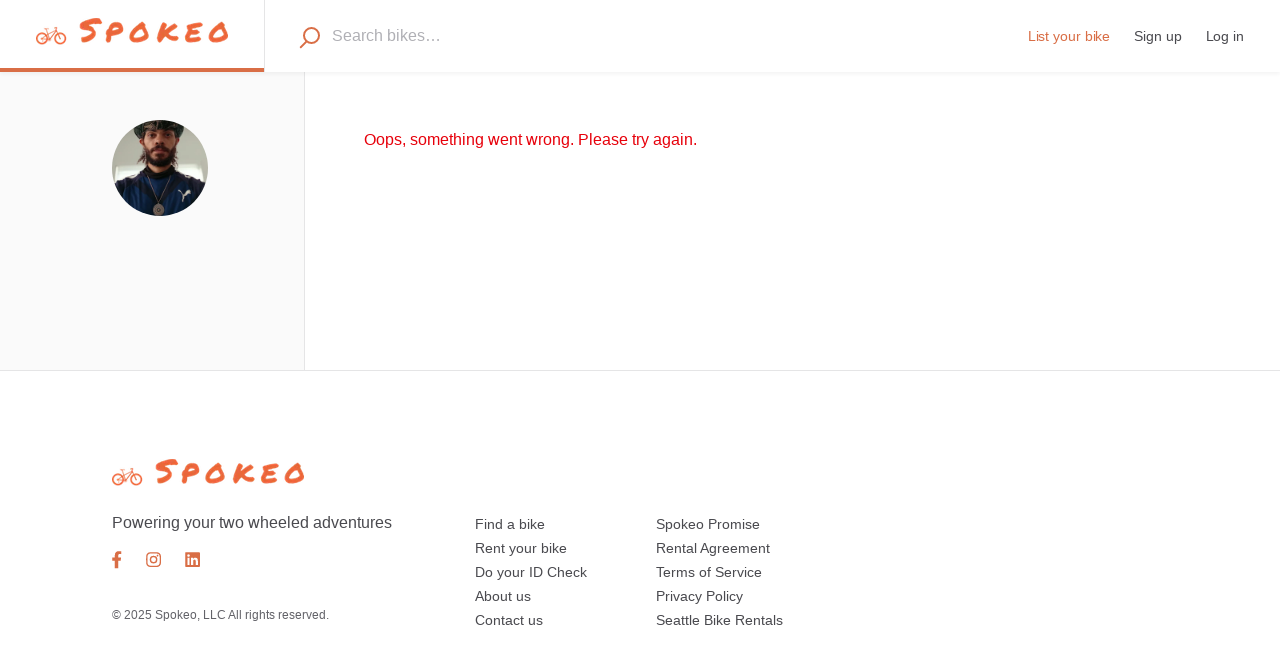

--- FILE ---
content_type: text/html; charset=utf-8
request_url: https://spokeo.bike/u/65b019ba-4ab7-4700-9c48-7536a10485b0
body_size: 32378
content:
<!doctype html><html lang="en-US"><head><meta charset="utf-8"><title data-rh="true">Pedro P | Spokeo</title><meta name="viewport" content="width=device-width,initial-scale=1"><meta data-rh="true" http-equiv="Content-Type" content="text/html; charset=UTF-8"/><meta data-rh="true" http-equiv="Content-Language" content="en-US"/><meta data-rh="true" name="description" content="Rent a bike for your adventure. Rent your bikes for cash."/><meta data-rh="true" name="author" content="Spokeo"/><meta data-rh="true" property="og:description" content="Rent a bike for your adventure. Rent your bikes for cash."/><meta data-rh="true" property="og:title" content="Pedro P | Spokeo"/><meta data-rh="true" property="og:type" content="website"/><meta data-rh="true" property="og:url" content="https://spokeo.bike/u/65b019ba-4ab7-4700-9c48-7536a10485b0"/><meta data-rh="true" property="og:locale" content="en-US"/><meta data-rh="true" property="og:image" content="https://sharetribe-assets.imgix.net/64afaa6d-2dda-47f2-bd04-3ff9e8bc4586/raw/69/cb30173e60b131061f510c1f8c64d9f00e84da?auto=format&amp;fit=clip&amp;h=630&amp;w=1200&amp;s=6da898f035cf4a9b05d17ba57e13229e"/><meta data-rh="true" property="og:image:width" content="1200"/><meta data-rh="true" property="og:image:height" content="630"/><meta data-rh="true" property="og:site_name" content="Spokeo"/><meta data-rh="true" name="twitter:card" content="summary_large_image"/><meta data-rh="true" name="twitter:title" content="Pedro P | Spokeo"/><meta data-rh="true" name="twitter:description" content="Rent a bike for your adventure. Rent your bikes for cash."/><meta data-rh="true" name="twitter:url" content="https://spokeo.bike/u/65b019ba-4ab7-4700-9c48-7536a10485b0"/><meta data-rh="true" name="twitter:image" content="https://sharetribe-assets.imgix.net/64afaa6d-2dda-47f2-bd04-3ff9e8bc4586/raw/69/cb30173e60b131061f510c1f8c64d9f00e84da?auto=format&amp;fit=clip&amp;h=315&amp;w=600&amp;s=c542c12eab860612a90123c17631e436"/><meta data-rh="true" name="twitter:domain" content="https://spokeo.bike"/><link data-rh="true" href="https://api.mapbox.com/mapbox-gl-js/v3.7.0/mapbox-gl.css" rel="stylesheet" crossOrigin="anonymous"/><link data-rh="true" rel="canonical" href="https://spokeo.bike/u/65b019ba-4ab7-4700-9c48-7536a10485b0"/><link data-rh="true" rel="icon" type="image/png" sizes="16x16" href="https://sharetribe-assets.imgix.net/64afaa6d-2dda-47f2-bd04-3ff9e8bc4586/raw/cd/026e075ee926e4025053c46b03f32a2924693a?auto=format&amp;crop=edges&amp;fit=crop&amp;h=16&amp;w=16&amp;s=8aac42274f5fbc35e64389bc284a6d78"/><link data-rh="true" rel="icon" type="image/png" sizes="32x32" href="https://sharetribe-assets.imgix.net/64afaa6d-2dda-47f2-bd04-3ff9e8bc4586/raw/cd/026e075ee926e4025053c46b03f32a2924693a?auto=format&amp;crop=edges&amp;fit=crop&amp;h=32&amp;w=32&amp;s=1988c0e13d7391234aa9976900a72bad"/><link data-rh="true" rel="icon" type="image/png" sizes="48x48" href="https://sharetribe-assets.imgix.net/64afaa6d-2dda-47f2-bd04-3ff9e8bc4586/raw/cd/026e075ee926e4025053c46b03f32a2924693a?auto=format&amp;crop=edges&amp;fit=crop&amp;h=48&amp;w=48&amp;s=f5175a41776751055528a236ba5a1c0b"/><link data-rh="true" rel="apple-touch-icon" sizes="180x180" href="https://sharetribe-assets.imgix.net/64afaa6d-2dda-47f2-bd04-3ff9e8bc4586/raw/88/2bf72c58150952fa64d6a7a17f420edea40f76?auto=format&amp;crop=edges&amp;fit=crop&amp;h=180&amp;w=180&amp;s=c57e26381ba858bf62c95a2c80ccdcc3"/><link data-rh="true" rel="manifest" href="https://spokeo.bike/site.webmanifest"/><link data-chunk="main" rel="stylesheet" href="/static/css/main.a809a0d7.css">
<link data-chunk="ProfilePage" rel="stylesheet" href="/static/css/ProfilePage.097840c1.chunk.css">
<link data-chunk="Topbar" rel="stylesheet" href="/static/css/Topbar.90e3d2e9.chunk.css">
<link data-chunk="LocationAutocompleteInputImpl" rel="stylesheet" href="/static/css/LocationAutocompleteInputImpl.b8439b81.chunk.css">
<link data-chunk="SectionBuilder" rel="stylesheet" href="/static/css/PageBuilder.f2baa91f.chunk.css"><link data-parent-chunk="main" rel="prefetch" as="style" href="/static/css/ListingPageCarousel.047baea3.chunk.css">
<link data-parent-chunk="main" rel="prefetch" as="style" href="/static/css/ListingPageCoverPhoto.70f4413c.chunk.css">
<link data-parent-chunk="main" rel="prefetch" as="style" href="/static/css/4546.5ae897e1.chunk.css">
<link data-parent-chunk="main" rel="prefetch" as="style" href="/static/css/SearchPageWithMap.3c63303d.chunk.css">
<link data-parent-chunk="main" rel="prefetch" as="style" href="/static/css/1260.a240eb60.chunk.css">
<link data-chunk="SectionBuilder" rel="preload" as="style" href="/static/css/PageBuilder.f2baa91f.chunk.css">
<link data-chunk="LocationAutocompleteInputImpl" rel="preload" as="style" href="/static/css/LocationAutocompleteInputImpl.b8439b81.chunk.css">
<link data-chunk="Topbar" rel="preload" as="style" href="/static/css/Topbar.90e3d2e9.chunk.css">
<link data-chunk="ProfilePage" rel="preload" as="style" href="/static/css/ProfilePage.097840c1.chunk.css">
<link data-chunk="main" rel="preload" as="style" href="/static/css/main.a809a0d7.css">
<link data-chunk="main" rel="preload" as="script" href="/static/js/main.4e29db85.js">
<link data-chunk="ProfilePage" rel="preload" as="script" href="/static/js/ProfilePage.11b7ef5c.chunk.js">
<link data-chunk="Topbar" rel="preload" as="script" href="/static/js/7419.9eebeb08.chunk.js">
<link data-chunk="Topbar" rel="preload" as="script" href="/static/js/Topbar.21aca787.chunk.js">
<link data-chunk="LocationAutocompleteInputImpl" rel="preload" as="script" href="/static/js/LocationAutocompleteInputImpl.bb096bbd.chunk.js">
<link data-chunk="SectionBuilder" rel="preload" as="script" href="/static/js/5515.594c7210.chunk.js">
<link data-chunk="SectionBuilder" rel="preload" as="script" href="/static/js/PageBuilder.624091f3.chunk.js">
<link data-parent-chunk="main" rel="prefetch" as="script" href="/static/js/3002.06cfb2d5.chunk.js">
<link data-parent-chunk="main" rel="prefetch" as="script" href="/static/js/7419.9eebeb08.chunk.js">
<link data-parent-chunk="main" rel="prefetch" as="script" href="/static/js/1260.d5751844.chunk.js">
<link data-parent-chunk="main" rel="prefetch" as="script" href="/static/js/SearchPageWithMap.d09b2e38.chunk.js">
<link data-parent-chunk="main" rel="prefetch" as="script" href="/static/js/SearchPageWithGrid.c26529e5.chunk.js">
<link data-parent-chunk="main" rel="prefetch" as="script" href="/static/js/4177.910da93b.chunk.js">
<link data-parent-chunk="main" rel="prefetch" as="script" href="/static/js/4546.dd88277b.chunk.js">
<link data-parent-chunk="main" rel="prefetch" as="script" href="/static/js/ListingPageCoverPhoto.734c25ac.chunk.js">
<link data-parent-chunk="main" rel="prefetch" as="script" href="/static/js/ListingPageCarousel.417b7475.chunk.js"><style>@font-face{font-family:Inter;font-style:normal;font-weight:100;font-display:fallback;src:url("https://assets-sharetribecom.sharetribe.com/webfonts/inter/static-web/Inter-Thin.woff2") format("woff2"),url("https://assets-sharetribecom.sharetribe.com/webfonts/inter/static-web/Inter-Thin.woff") format("woff")}@font-face{font-family:Inter;font-style:italic;font-weight:100;font-display:fallback;src:url("https://assets-sharetribecom.sharetribe.com/webfonts/inter/static-web/Inter-ThinItalic.woff2") format("woff2"),url("https://assets-sharetribecom.sharetribe.com/webfonts/inter/static-web/Inter-ThinItalic.woff") format("woff")}@font-face{font-family:Inter;font-style:normal;font-weight:200;font-display:fallback;src:url("https://assets-sharetribecom.sharetribe.com/webfonts/inter/static-web/Inter-ExtraLight.woff2") format("woff2"),url("https://assets-sharetribecom.sharetribe.com/webfonts/inter/static-web/Inter-ExtraLight.woff") format("woff")}@font-face{font-family:Inter;font-style:italic;font-weight:200;font-display:fallback;src:url("https://assets-sharetribecom.sharetribe.com/webfonts/inter/static-web/Inter-ExtraLightItalic.woff2") format("woff2"),url("https://assets-sharetribecom.sharetribe.com/webfonts/inter/static-web/Inter-ExtraLightItalic.woff") format("woff")}@font-face{font-family:Inter;font-style:normal;font-weight:300;font-display:fallback;src:url("https://assets-sharetribecom.sharetribe.com/webfonts/inter/static-web/Inter-Light.woff2") format("woff2"),url("https://assets-sharetribecom.sharetribe.com/webfonts/inter/static-web/Inter-Light.woff") format("woff")}@font-face{font-family:Inter;font-style:italic;font-weight:300;font-display:fallback;src:url("https://assets-sharetribecom.sharetribe.com/webfonts/inter/static-web/Inter-LightItalic.woff2") format("woff2"),url("https://assets-sharetribecom.sharetribe.com/webfonts/inter/static-web/Inter-LightItalic.woff") format("woff")}@font-face{font-family:Inter;font-style:normal;font-weight:400;font-display:fallback;src:url("https://assets-sharetribecom.sharetribe.com/webfonts/inter/static-web/Inter-Regular.woff2") format("woff2"),url("https://assets-sharetribecom.sharetribe.com/webfonts/inter/static-web/Inter-Regular.woff") format("woff")}@font-face{font-family:Inter;font-style:italic;font-weight:400;font-display:fallback;src:url("https://assets-sharetribecom.sharetribe.com/webfonts/inter/static-web/Inter-Italic.woff2") format("woff2"),url("https://assets-sharetribecom.sharetribe.com/webfonts/inter/static-web/Inter-Italic.woff") format("woff")}@font-face{font-family:Inter;font-style:normal;font-weight:500;font-display:fallback;src:url("https://assets-sharetribecom.sharetribe.com/webfonts/inter/static-web/Inter-Medium.woff2") format("woff2"),url("https://assets-sharetribecom.sharetribe.com/webfonts/inter/static-web/Inter-Medium.woff") format("woff")}@font-face{font-family:Inter;font-style:italic;font-weight:500;font-display:fallback;src:url("https://assets-sharetribecom.sharetribe.com/webfonts/inter/static-web/Inter-MediumItalic.woff2") format("woff2"),url("https://assets-sharetribecom.sharetribe.com/webfonts/inter/static-web/Inter-MediumItalic.woff") format("woff")}@font-face{font-family:Inter;font-style:normal;font-weight:600;font-display:fallback;src:url("https://assets-sharetribecom.sharetribe.com/webfonts/inter/static-web/Inter-SemiBold.woff2") format("woff2"),url("https://assets-sharetribecom.sharetribe.com/webfonts/inter/static-web/Inter-SemiBold.woff") format("woff")}@font-face{font-family:Inter;font-style:italic;font-weight:600;font-display:fallback;src:url("https://assets-sharetribecom.sharetribe.com/webfonts/inter/static-web/Inter-SemiBoldItalic.woff2") format("woff2"),url("https://assets-sharetribecom.sharetribe.com/webfonts/inter/static-web/Inter-SemiBoldItalic.woff") format("woff")}@font-face{font-family:Inter;font-style:normal;font-weight:700;font-display:fallback;src:url("https://assets-sharetribecom.sharetribe.com/webfonts/inter/static-web/Inter-Bold.woff2") format("woff2"),url("https://assets-sharetribecom.sharetribe.com/webfonts/inter/static-web/Inter-Bold.woff") format("woff")}@font-face{font-family:Inter;font-style:italic;font-weight:700;font-display:fallback;src:url("https://assets-sharetribecom.sharetribe.com/webfonts/inter/static-web/Inter-BoldItalic.woff2") format("woff2"),url("https://assets-sharetribecom.sharetribe.com/webfonts/inter/static-web/Inter-BoldItalic.woff") format("woff")}@font-face{font-family:Inter;font-style:normal;font-weight:800;font-display:fallback;src:url("https://assets-sharetribecom.sharetribe.com/webfonts/inter/static-web/Inter-ExtraBold.woff2") format("woff2"),url("https://assets-sharetribecom.sharetribe.com/webfonts/inter/static-web/Inter-ExtraBold.woff") format("woff")}@font-face{font-family:Inter;font-style:italic;font-weight:800;font-display:fallback;src:url("https://assets-sharetribecom.sharetribe.com/webfonts/inter/static-web/Inter-ExtraBoldItalic.woff2") format("woff2"),url("https://assets-sharetribecom.sharetribe.com/webfonts/inter/static-web/Inter-ExtraBoldItalic.woff") format("woff")}@font-face{font-family:Inter;font-style:normal;font-weight:900;font-display:fallback;src:url("https://assets-sharetribecom.sharetribe.com/webfonts/inter/static-web/Inter-Black.woff2") format("woff2"),url("https://assets-sharetribecom.sharetribe.com/webfonts/inter/static-web/Inter-Black.woff") format("woff")}@font-face{font-family:Inter;font-style:italic;font-weight:900;font-display:fallback;src:url("https://assets-sharetribecom.sharetribe.com/webfonts/inter/static-web/Inter-BlackItalic.woff2") format("woff2"),url("https://assets-sharetribecom.sharetribe.com/webfonts/inter/static-web/Inter-BlackItalic.woff") format("woff")}</style><script data-rh="true" async="true" src="https://www.googletagmanager.com/gtag/js?id=G-50M6WMXSMG" crossOrigin="anonymous"></script><script data-rh="true" src="https://spokeo.bike/static/scripts/mapbox/mapbox-sdk.min.js"></script><script data-rh="true" id="mapbox_GL_JS" src="https://api.mapbox.com/mapbox-gl-js/v3.7.0/mapbox-gl.js" crossOrigin="anonymous"></script><script data-rh="true" id="page-schema" type="application/ld+json">{"@context":"http://schema.org","@graph":[{"@context":"http://schema.org","@type":"ProfilePage","mainEntity":{"@type":"Person","name":"Pedro P"},"name":"Pedro P | Spokeo"},{"@context":"http://schema.org","@type":"Organization","@id":"https://spokeo.bike#organization","url":"https://spokeo.bike","name":"Spokeo","sameAs":[]},{"@context":"http://schema.org","@type":"WebSite","url":"https://spokeo.bike","description":"Rent a bike for your adventure. Rent your bikes for cash.","name":"Rent bikes and gear | Spokeo"}]}</script></head><body><div id="root"><div id="page" class="Page_root__cFSIj" style="--marketplaceColor:#d96e46;--marketplaceColorDark:hsl(16, 66%, 46%);--marketplaceColorLight:hsl(16, 66%, 66%)"><div class="Page_content__AW2GK"><div class="LayoutSideNavigation_root__I37Sb" style="grid-template-areas:&#x27;topbar&#x27; &#x27;main&#x27; &#x27;footer&#x27;;display:grid"><header class="LayoutSideNavigation_topbar__aO7a1" style="grid-area:topbar"><div class="Topbar_root__wssO9"><nav class="Topbar_container__gG-i7"><button class="Topbar_menu__yN9bh h5" id="mobileMenuButton" title="Open menu" disabled=""><svg class="Topbar_rootMenuIcon__REzxO Topbar_menuIcon__KIdaE" width="18" height="12" viewBox="0 0 18 12" xmlns="http://www.w3.org/2000/svg" role="img" aria-label="Open menu"><g fill-rule="evenodd"><rect width="18" height="2" rx="1"></rect><rect y="5" width="18" height="2" rx="1"></rect><rect y="10" width="18" height="2" rx="1"></rect></g></svg></button><a class="LinkedLogo_root__BrSGe" href="/"><div class="Logo_root__-5mu7"><img alt="Spokeo" class="Logo_logo__vDBPO Logo_logo36__yXrz1" srcSet="https://sharetribe-assets.imgix.net/64afaa6d-2dda-47f2-bd04-3ff9e8bc4586/raw/84/f07eaf5d1a59a7e9012c801eb4c1ca331a2ad8?auto=format&amp;fit=clip&amp;h=36&amp;w=370&amp;s=690e72bb0f3686bd7e01ecebf7cf749a 192w, https://sharetribe-assets.imgix.net/64afaa6d-2dda-47f2-bd04-3ff9e8bc4586/raw/84/f07eaf5d1a59a7e9012c801eb4c1ca331a2ad8?auto=format&amp;fit=clip&amp;h=72&amp;w=640&amp;s=8a5ce0bd4ecf67d89f613a21c1ea16b8 384w" sizes="(max-width: 500px) calc(100vw - 132px), 192px" width="192"/></div></a><button class="Topbar_searchMenu__Nfnhq h5" id="mobileSearchButton" title="Open search" disabled=""><svg class="Topbar_rootSearchIcon__rx5pt Topbar_searchMenuIcon__K+PCq" width="18" height="18" viewBox="0 0 18 18" xmlns="http://www.w3.org/2000/svg" role="img" aria-label="Open search"><g transform="matrix(-1 0 0 1 17 1)" stroke-width="2" fill="none" fill-rule="evenodd" stroke-linecap="round" stroke-linejoin="round"><path d="M11.733 11.733l3.727 3.727"></path><circle cx="6.4" cy="6.4" r="6.4"></circle></g></svg></button></nav><div class="Topbar_desktop__S+oY9"><nav class="TopbarDesktop_root__73jS8" aria-label="Top bar navigation"><a class="LinkedLogo_root__BrSGe TopbarDesktop_logoLink__TNZZh" href="/"><div class="Logo_root__-5mu7" style="width:192px"><img alt="Spokeo" class="Logo_logo__vDBPO Logo_logo36__yXrz1" srcSet="https://sharetribe-assets.imgix.net/64afaa6d-2dda-47f2-bd04-3ff9e8bc4586/raw/84/f07eaf5d1a59a7e9012c801eb4c1ca331a2ad8?auto=format&amp;fit=clip&amp;h=36&amp;w=370&amp;s=690e72bb0f3686bd7e01ecebf7cf749a 192w, https://sharetribe-assets.imgix.net/64afaa6d-2dda-47f2-bd04-3ff9e8bc4586/raw/84/f07eaf5d1a59a7e9012c801eb4c1ca331a2ad8?auto=format&amp;fit=clip&amp;h=72&amp;w=640&amp;s=8a5ce0bd4ecf67d89f613a21c1ea16b8 384w" sizes="192px" width="192" height="36"/></div></a><form method="post" action="/" class="TopbarDesktop_searchLink__2RMPA TopbarDesktop_takeAvailableSpace__q1wgo"><div class="LocationAutocompleteInput_root__P1ovG TopbarDesktop_topbarSearchWithLeftPadding__cqF9w"><div class="TopbarSearchForm_desktopIcon__TQhWD"><button class="TopbarSearchForm_searchSubmit__QEP-B" aria-label="Search"><svg class="TopbarSearchForm_iconSvg__MDG3u" width="21" height="22" viewBox="0 0 21 22" xmlns="http://www.w3.org/2000/svg" role="none"><g class="TopbarSearchForm_iconSvgGroup__ZgSSG" transform="matrix(-1 0 0 1 20 1)" stroke-width="2" fill="none" fill-rule="evenodd" stroke-linecap="round" stroke-linejoin="round"><path d="M13 14l5.241 5.241"></path><circle cx="7.5" cy="7.5" r="7.5"></circle></g></svg></button></div><input class="TopbarSearchForm_desktopInput__XDF+Y p" type="search" autoComplete="off" placeholder="Search bikes…" name="location" title="" data-testid="location-search" aria-label="Search" value=""/></div></form><div class="CustomLinksMenu_createListingLinkOnly__q62T+"><a class="PriorityLinks_priorityLink__Wt84B PriorityLinks_highlight__rzoGh" href="/l/new"><span class="PriorityLinks_priorityLinkLabel__dtwxY textSmall"><span>List your bike</span></span></a></div></nav></div></div></header><div class="LayoutSideNavigation_container__hJKl1" style="grid-area:main"><aside class="LayoutSideNavigation_sideNav__DtD6t ProfilePage_aside__hbbK9"><div class="ProfilePage_asideContent__ogpvS"><div class="Avatar_largeAvatar__fYolZ Avatar_avatarBase__d-fXU ProfilePage_avatar__VN2pe" title="Pedro P"><img alt="Pedro P" class="Avatar_avatarImage__oqcH4" srcSet="https://sharetribe.imgix.net/64afaa6d-2dda-47f2-bd04-3ff9e8bc4586/6654be7d-b299-4614-80f1-0a8f8d8941ed?auto=format&amp;crop=edges&amp;fit=crop&amp;h=240&amp;w=240&amp;s=5e3fcc0434a933eb2cbba8b41d7c57b3 240w, https://sharetribe.imgix.net/64afaa6d-2dda-47f2-bd04-3ff9e8bc4586/6654be7d-b299-4614-80f1-0a8f8d8941ed?auto=format&amp;crop=edges&amp;fit=crop&amp;h=480&amp;w=480&amp;s=70a9a329da4aa475e47b16a213a67bd4 480w" sizes="96px"/></div><h1 class="Heading_h2__OoAJS h2 ProfilePage_mobileHeading__n7OkF"><span>Pedro P</span></h1></div></aside><main class="LayoutSideNavigation_main__xRnNu"><div><h1 class="Heading_h2__OoAJS h2 ProfilePage_desktopHeading__cD0xZ"><span>Hello, I&#x27;m Pedro P.</span></h1><p class="ProfilePage_bio__O9erI">Hey<!-- --> <!-- -->there<!-- --> <!-- -->my<!-- --> <!-- -->friends<!-- --> <!-- -->call<!-- --> <!-- -->me<!-- --> <!-- -->Spirit.<!-- --> <!-- -->I<!-- --> <!-- -->love<!-- --> <!-- -->being<!-- --> <!-- -->out<!-- --> <!-- -->in<!-- --> <!-- -->nature<!-- -->​,​<!-- --> <!-- -->I<!-- --> <!-- -->love<!-- --> <!-- -->camping<!-- -->​,​<!-- --> <!-- -->Meditating<!-- -->​,​<!-- --> <!-- -->swimming<!-- --> <!-- -->in<!-- --> <!-- -->natural<!-- --> <!-- -->waters<!-- --> <!-- -->and<!-- --> <!-- -->beaches<!-- -->​,​<!-- --> <!-- -->and<!-- --> <!-- -->resting.<!-- --> <!-- -->I<!-- --> <!-- -->love<!-- --> <!-- -->mountain<!-- --> <!-- -->biking<!-- -->​,​<!-- --> <!-- -->and<!-- --> <!-- -->bike<!-- --> <!-- -->trail<!-- --> <!-- -->riding<!-- --> <!-- -->thru<!-- --> <!-- -->natural<!-- --> <!-- -->areas<!-- --> <!-- -->of<!-- --> <!-- -->our<!-- --> <!-- -->home<!-- --> <!-- -->called<!-- --> <!-- -->earth.<!-- -->  <!-- -->Also<!-- -->​,​<!-- --> <!-- -->I<!-- --> <!-- -->love<!-- --> <!-- -->combat<!-- --> <!-- -->sports<!-- -->​,​<!-- --> <!-- -->I<!-- --> <!-- -->am<!-- --> <!-- -->a<!-- --> <!-- -->musician<!-- -->​,​<!-- --> <!-- -->I<!-- --> <!-- -->am<!-- --> <!-- -->a<!-- --> <!-- -->singer<!-- -->​,​<!-- --> <!-- -->I<!-- --> <!-- -->am<!-- --> <!-- -->a<!-- --> <!-- -->dancer<!-- -->​,​<!-- --> <!-- -->I<!-- --> <!-- -->am<!-- --> <!-- -->a<!-- --> <!-- -->martial<!-- --> <!-- -->artist<!-- -->​,​<!-- --> <!-- -->I<!-- --> <!-- -->am<!-- --> <!-- -->a<!-- --> <!-- -->dog<!-- --> <!-- -->rescuer<!-- --> <!-- -->and<!-- --> <!-- -->guardian<!-- --> <!-- -->of<!-- --> <!-- -->nature<!-- --> <!-- -->and<!-- --> <!-- -->the<!-- --> <!-- -->animals<!-- -->​,​<!-- --> <!-- -->inventor<!-- -->​,​<!-- --> <!-- -->team<!-- --> <!-- -->leader<!-- --> <!-- -->and<!-- --> 
<!-- -->team<!-- --> <!-- -->player.<!-- --> 

<!-- -->This<!-- --> <!-- -->rental<!-- --> <!-- -->program<!-- --> <!-- -->for<!-- --> <!-- -->bicycles<!-- --> <!-- -->is<!-- --> <!-- -->amazing<!-- --> <!-- -->and<!-- --> <!-- -->just<!-- --> <!-- -->to<!-- --> <!-- -->let<!-- --> <!-- -->any<!-- --> <!-- -->of<!-- --> <!-- -->you<!-- --> <!-- -->know<!-- --> <!-- -->when<!-- --> <!-- -->you<!-- --> <!-- -->rent<!-- --> <!-- -->from<!-- --> <!-- -->me<!-- -->​,​<!-- --> <!-- -->You&#x27;re<!-- --> <!-- -->also<!-- --> <!-- -->helping<!-- --> <!-- -->support<!-- --> <!-- -->the<!-- --> <!-- -->work<!-- --> <!-- -->I<!-- --> <!-- -->do<!-- --> <!-- -->in<!-- --> <!-- -->rescuing<!-- --> <!-- -->and<!-- --> <!-- -->caring<!-- --> <!-- -->for<!-- --> <!-- -->animals.<!-- --> <!-- -->I<!-- --> <!-- -->don&#x27;t<!-- --> <!-- -->do<!-- --> <!-- -->this<!-- --> <!-- -->for-profit.<!-- --> <!-- -->My<!-- --> <!-- -->focus<!-- --> <!-- -->is<!-- --> <!-- -->to<!-- --> <!-- -->make<!-- --> <!-- -->sure<!-- --> <!-- -->that<!-- --> <!-- -->the<!-- --> <!-- -->animals<!-- --> <!-- -->I<!-- --> <!-- -->care<!-- --> <!-- -->for<!-- --> <!-- -->especially<!-- --> <!-- -->the<!-- --> <!-- -->ones<!-- --> <!-- -->in<!-- --> <!-- -->my<!-- --> <!-- -->direct<!-- --> <!-- -->family<!-- --> <!-- -->are<!-- --> <!-- -->okay.<!-- --> <!-- -->Feel<!-- --> <!-- -->free<!-- --> <!-- -->to<!-- --> <!-- -->also<!-- --> <!-- -->message<!-- --> <!-- -->me<!-- --> <!-- -->in<!-- --> <!-- -->regards<!-- --> <!-- -->to<!-- --> <!-- -->how<!-- --> <!-- -->you<!-- --> <!-- -->can<!-- --> <!-- -->help<!-- --> <!-- -->as<!-- --> <!-- -->well<!-- --> <!-- -->with<!-- --> <!-- -->that.<!-- --> <!-- -->Just<!-- --> <!-- -->know<!-- --> <!-- -->that<!-- --> <!-- -->your<!-- --> <!-- -->rental<!-- --> <!-- -->already<!-- --> <!-- -->helps<!-- --> <!-- -->pay<!-- --> <!-- -->for<!-- --> <!-- -->a<!-- --> <!-- -->portion<!-- --> <!-- -->of<!-- --> <!-- -->what<!-- --> <!-- -->I<!-- --> <!-- -->do.<!-- --> <!-- -->Thanks<!-- --> <!-- -->to<!-- --> <!-- -->all<!-- --> <!-- -->of<!-- --> <!-- -->you<!-- --> <!-- -->in<!-- --> <!-- -->advance<!-- --> <!-- -->for<!-- --> <!-- -->choosing<!-- --> <!-- -->me<!-- --> <!-- -->as<!-- --> <!-- -->your<!-- --> <!-- -->Bicycle<!-- --> <!-- -->rental<!-- --> <!-- -->provider<!-- -->​,​<!-- --> <!-- -->and<!-- --> <!-- -->the<!-- --> <!-- -->developers<!-- --> <!-- -->of<!-- --> <!-- -->this<!-- --> <!-- -->tool<!-- --> <!-- -->and<!-- --> <!-- -->helpful<!-- --> <!-- -->cool<!-- --> <!-- -->resource.<!-- -->

<!-- -->Namaste<!-- --> <!-- -->🙏<!-- --> </p><div class="ProfilePage_listingsContainer__08etX clearfix"><h2 class="Heading_h4__ZxpHm h4 ProfilePage_listingsTitle__mxP5O"><span>My bikes (1)</span></h2><ul class="ProfilePage_listings__y-eME"><li class="ProfilePage_listing__2Jg0G"><a class="ListingCard_root__-aAY3" href="/l/beautiful-rally-red-mountain-bike-cannondale-trail-5/6654b938-dc8d-4bfd-a2f8-646536ceb921"><div class="AspectRatioWrapper_root__8ihQp ListingCard_aspectRatioWrapper__OXEU4"><div class="AspectRatioWrapper_aspectPadding__6PSJw" style="padding-bottom:75%"><div class="AspectRatioWrapper_aspectBox__8deA4"><div style="position:absolute;top:0;right:0;bottom:0;left:0"></div></div></div></div><div class="ListingCard_info__H2jxp"><div class="ListingCard_price__i3bro textSmall" title="$96.00"><span><span class="ListingCard_priceValue__+0BxT">$96.00</span> <span class="ListingCard_perUnit__1dvU+"><span>per day</span></span></span></div><div class="ListingCard_mainInfo__M661G"><div class="ListingCard_title__oZ39J textSmall">Beautiful<!-- --> <!-- -->Rally<!-- --> <!-- -->Red<!-- --> <!-- -->Mountain<!-- --> <!-- -->Bike<!-- --> <!-- -->Cannondale<!-- --> <!-- -->Trail<!-- --> <!-- -->5</div></div></div></a></li></ul></div><div class="ProfilePage_mobileReviews__RNAZk"><h2 class="Heading_h4__ZxpHm h4 ProfilePage_mobileReviewsTitle__fQQYB"><span>Reviews from customers (0)</span></h2><h2 class="Heading_h4__ZxpHm h4 ProfilePage_mobileReviewsTitle__fQQYB"><span>Reviews as a customer (0)</span></h2></div></div></main></div><div style="grid-area:footer"><footer class="SectionContainer_root__A1BjA SectionFooter_root__fTB+n" id="footer"><div class="SectionContainer_sectionContent__vqzb1"><div class="SectionFooter_footer__wGwtB"><div class="SectionFooter_content__509xw SectionFooter_contentCol4__Ie0uf"><div><a class="SectionFooter_logoLink__bsdph" href="/"><div class="SectionFooter_logoWrapper__Hddjg"><img alt="Spokeo" class="SectionFooter_logoImage__XXZjj Logo_logo36__yXrz1" srcSet="https://sharetribe-assets.imgix.net/64afaa6d-2dda-47f2-bd04-3ff9e8bc4586/raw/84/f07eaf5d1a59a7e9012c801eb4c1ca331a2ad8?auto=format&amp;fit=clip&amp;h=36&amp;w=370&amp;s=690e72bb0f3686bd7e01ecebf7cf749a 192w, https://sharetribe-assets.imgix.net/64afaa6d-2dda-47f2-bd04-3ff9e8bc4586/raw/84/f07eaf5d1a59a7e9012c801eb4c1ca331a2ad8?auto=format&amp;fit=clip&amp;h=72&amp;w=640&amp;s=8a5ce0bd4ecf67d89f613a21c1ea16b8 384w" sizes="(max-width: 500px) calc(100vw - 132px), 192px" width="192"/></div></a></div><div class="SectionFooter_sloganMobile__W8++i"><span class="Text_span__hzNdf SectionFooter_slogan__COShi">Powering your two wheeled adventures</span></div><div class="SectionFooter_detailsInfo__ZULT5"><div class="SectionFooter_sloganDesktop__xw9A+"><span class="Text_span__hzNdf SectionFooter_slogan__COShi">Powering your two wheeled adventures</span></div><div class="SectionFooter_icons__WyTwh"><div class="BlockContainer_root__9JaaU BlockSocialMediaLink_root__a3MCG" id="facebook"><a class="SocialMediaLink_link__91k0R BlockSocialMediaLink_link__Dh5ep" href="https://www.facebook.com/spokeobikes" title="Facebook" target="_blank" rel="noopener noreferrer"><svg xmlns="http://www.w3.org/2000/svg" width="10" height="18" role="img" aria-label="Facebook"><path d="m8.643 9.688.472-3.077H6.163V4.614c0-.841.413-1.662 1.735-1.662H9.24V.332S8.022.126 6.858.126c-2.431 0-4.02 1.474-4.02 4.141v2.345H.134v3.077h2.702v7.437h3.326V9.687h2.48Z"></path></svg></a></div><div class="BlockContainer_root__9JaaU BlockSocialMediaLink_root__a3MCG" id="instagram"><a class="SocialMediaLink_link__91k0R BlockSocialMediaLink_link__Dh5ep" href="https://www.instagram.com/spokeobikes/" title="Instagram" target="_blank" rel="noopener noreferrer"><svg xmlns="http://www.w3.org/2000/svg" width="15" height="16" role="img" aria-label="Instagram"><path d="M7.566 3.807A3.809 3.809 0 0 0 3.75 7.622a3.809 3.809 0 0 0 3.815 3.815 3.809 3.809 0 0 0 3.815-3.815 3.809 3.809 0 0 0-3.815-3.815Zm0 6.295a2.485 2.485 0 0 1-2.48-2.48 2.483 2.483 0 0 1 2.48-2.48 2.483 2.483 0 0 1 2.48 2.48 2.485 2.485 0 0 1-2.48 2.48Zm4.86-6.451a.89.89 0 1 0-1.779 0 .89.89 0 0 0 1.78 0Zm2.528.903c-.057-1.192-.33-2.248-1.202-3.118-.87-.87-1.926-1.142-3.118-1.202-1.229-.07-4.911-.07-6.14 0C3.307.29 2.25.563 1.378 1.433.504 2.303.235 3.358.175 4.55c-.07 1.229-.07 4.911 0 6.14.056 1.192.329 2.247 1.202 3.117.873.87 1.926 1.143 3.118 1.202 1.228.07 4.91.07 6.139 0 1.192-.056 2.248-.328 3.118-1.202.87-.87 1.142-1.925 1.202-3.117.07-1.229.07-4.908 0-6.136Zm-1.588 7.454a2.511 2.511 0 0 1-1.414 1.414c-.98.389-3.304.3-4.386.3-1.083 0-3.41.085-4.386-.3a2.511 2.511 0 0 1-1.415-1.414c-.388-.98-.299-3.304-.299-4.386 0-1.083-.086-3.41.3-4.386A2.507 2.507 0 0 1 3.18 1.821c.98-.388 3.303-.299 4.386-.299 1.082 0 3.41-.086 4.386.3.65.258 1.152.76 1.414 1.414.389.979.3 3.303.3 4.386 0 1.082.089 3.41-.3 4.386Z"></path></svg></a></div><div class="BlockContainer_root__9JaaU BlockSocialMediaLink_root__a3MCG" id="linkedin"><a class="SocialMediaLink_link__91k0R BlockSocialMediaLink_link__Dh5ep" href="https://www.linkedin.com/company/spokeo-bikes/" title="LinkedIn" target="_blank" rel="noopener noreferrer"><svg xmlns="http://www.w3.org/2000/svg" width="15" height="16" role="img" aria-label="LinkedIn"><path d="M13.938.188H1.184C.6.188.125.667.125 1.26v12.73c0 .591.475 1.072 1.06 1.072h12.753A1.07 1.07 0 0 0 15 13.99V1.26A1.07 1.07 0 0 0 13.938.187ZM4.62 12.938H2.416v-7.1h2.208v7.1h-.003Zm-1.102-8.07a1.279 1.279 0 1 1 .001-2.558 1.279 1.279 0 0 1 0 2.558Zm9.367 8.069H10.68V9.483c0-.823-.016-1.882-1.145-1.882-1.15 0-1.325.896-1.325 1.823v3.512H6.005V5.84H8.12v.97h.03c.296-.559 1.016-1.146 2.089-1.146 2.23 0 2.646 1.47 2.646 3.383v3.892Z"></path></svg></a></div></div><span class="Text_span__hzNdf SectionFooter_copyright__pikcm">© 2025 Spokeo, LLC All rights reserved.</span></div><div class="SectionFooter_grid__Vcu3Z SectionFooter_gridCol4__DoYt0"><div class="BlockContainer_root__9JaaU BlockFooter_root__iw2Cf" id="general"><nav class="BlockFooter_text__rD3Gc" aria-label="general"><ul class="List_ul__SLzBr">
<li class="List_li__u1CDk"><a class="Link_link__lXwyG" href="/s?address=United%20States&amp;bounds=62.7397923%2C-68.09211371%2C13.39285012%2C-124.82718099&amp;mapSearch=true">Find a bike</a></li>
<li class="List_li__u1CDk"><a class="Link_link__lXwyG" href="/p/rent-your-bike-and-cycling-gear">Rent your bike</a></li>
<li class="List_li__u1CDk"><a class="Link_link__lXwyG" href="/p/get-verified">Do your ID Check</a></li>
<li class="List_li__u1CDk"><a class="Link_link__lXwyG" href="/p/about">About us</a></li>
<li class="List_li__u1CDk"><a class="Link_link__lXwyG" href="/p/contact">Contact us</a></li>
</ul></nav></div><div class="BlockContainer_root__9JaaU BlockFooter_root__iw2Cf" id="terms"><nav class="BlockFooter_text__rD3Gc" aria-label="terms"><ul class="List_ul__SLzBr">
<li class="List_li__u1CDk"><a class="Link_link__lXwyG" href="/p/spokeo-promise">Spokeo Promise</a></li>
<li class="List_li__u1CDk"><a class="Link_link__lXwyG" href="/p/spokeo-rental-agreement">Rental Agreement</a></li>
<li class="List_li__u1CDk"><a class="Link_link__lXwyG" href="/terms-of-service">Terms of Service</a></li>
<li class="List_li__u1CDk"><a class="Link_link__lXwyG" href="/privacy-policy">Privacy Policy</a></li>
<li class="List_li__u1CDk"><a class="Link_link__lXwyG" href="/p/seattle-bike-rental">Seattle Bike Rentals</a></li>
</ul></nav></div></div></div></div></div></footer></div></div></div></div></div><div id="portal-root"></div><script src="https://js.stripe.com/v3/" crossorigin="anonymous"></script><script nonce="6daedfd1d61e8628d4bf80a41612cf5a4c48a3852c59d16081c56040e7de3154">window.__PRELOADED_STATE__ = "{\"auth\":{\"isAuthenticated\":false,\"isLoggedInAs\":false,\"authScopes\":[],\"authInfoLoaded\":false,\"loginError\":null,\"loginInProgress\":false,\"logoutError\":null,\"logoutInProgress\":false,\"signupError\":null,\"signupInProgress\":false,\"confirmError\":null,\"confirmInProgress\":false},\"emailVerification\":{\"isVerified\":false,\"verificationError\":null,\"verificationInProgress\":false},\"hostedAssets\":{\"appAssets\":{\"translations\":{\"path\":\"/content/translations.json\",\"data\":{\"InboxPage.default-booking.payment-expired.status\":\"Payment expired\",\"EditListingDeliveryForm.buildingPlaceholder\":\"A 42\",\"StripeBankAccountTokenInputField.transitNumber.placeholder\":\"Type in transit number…\",\"AuthenticationPage.signupLinkText\":\"Sign up\",\"PasswordResetForm.passwordPlaceholder\":\"Enter your new password…\",\"TopbarMobileMenu.yourListingsLink\":\"Your bikes\",\"StripePaymentForm.messagePlaceholder\":\"Hello {name}! You should know that...\",\"SignupForm.lastNameRequired\":\"You need to add a last name.\",\"StripeConnectAccountForm.countryNames.DK\":\"Denmark\",\"CheckoutPage.initiateOrderError\":\"Payment request failed. Please go back to {listingLink} and try again. If the error persists, try refreshing the page or contacting support.\",\"TransactionPage.default-booking.customer.reviewed.title\":\"Your booking was completed.\",\"InboxPage.ordersTitle\":\"Inbox: As a customer\",\"LoginForm.emailInvalid\":\"A valid email address is required.\",\"ContactDetailsForm.passwordFailed\":\"Please double-check your password.\",\"AuthenticationPage.resendFailedTooManyRequests\":\"The maximum of 5 verification emails has been reached. Please try again tomorrow.\",\"StripeConnectAccountStatusBox.verificationNeededText\":\"To receive payments, you need to add a few more details to your Stripe account to verify your account.\",\"FilterComponent.datesLabel\":\"Dates\",\"StripeBankAccountTokenInputField.branchCode.inline\":\"branch code\",\"BookingTimeForm.bookingEndTitle\":\"End date\",\"ContactDetailsPage.title\":\"Contact details\",\"ManageListingCard.manageStock\":\"Manage stock ({currentStock})\",\"SearchFiltersMobile.heading\":\"Filter search\",\"StripePaymentAddress.addressLine2Placeholder\":\"A 42\",\"StripeConnectAccountForm.countryNames.FR\":\"France\",\"StripeConnectAccountForm.countryNames.SK\":\"Slovakia\",\"CheckoutPage.default-purchase.orderBreakdown\":\"Order breakdown\",\"StripeBankAccountTokenInputField.andBeforeLastItemInAList\":\" and\",\"EditListingWizard.edit.savePhotos\":\"Save changes\",\"TopbarDesktop.logo\":\"{marketplaceName}\",\"StripeConnectAccountStatusBox.verificationFailedTitle\":\"Something went wrong. Please try again.\",\"AuthenticationPage.termsAndConditionsAcceptText\":\"I accept the {termsLink} and the {privacyLink}.\",\"OrderPanel.perUnit\":\"{unitType, select, day {per day} night {per night} hour {per hour} other {}}\",\"StripeConnectAccountForm.countryNames.CA\":\"Canada\",\"AuthenticationPage.verifyEmailClose\":\"LATER\",\"StripePaymentForm.paymentCardDetails\":\"Payment card details\",\"FieldReviewRating.star5\":\"Awesome - 5 stars\",\"SearchPage.noResults\":\"Couldn't find any listings that match your search criteria.\",\"AuthenticationPage.loginWithGoogle\":\"Log in with Google\",\"OrderBreakdown.baseUnitNight\":\"{unitPrice} x {quantity, number} {quantity, plural, one {night} other {nights}}\",\"StripeBankAccountTokenInputField.accountOwnerName.placeholder\":\"Jane Doe\",\"PriceFilterForm.submit\":\"Apply\",\"TransactionPage.default-purchase.customer.transition-dispute.actionError\":\"Oops, dispute action failed. Please refresh the page and try again.\",\"ProfileSettingsForm.firstNameLabel\":\"First name\",\"StripeBankAccountTokenInputField.institutionNumber.required\":\"Institution number is required.\",\"BookingDatesForm.priceBreakdownTitle\":\"Booking breakdown\",\"AuthenticationPage.or\":\"or\",\"TransactionPage.default-booking.provider.transition-accept.actionButton\":\"Accept request\",\"SortBy.heading\":\"Sort by\",\"EditListingPricingAndStockForm.pricePerProduct\":\"Price\",\"TransactionPanel.default-booking.orderBreakdownTitle\":\"Booking breakdown\",\"ReviewModal.later\":\"Later\",\"FieldDateRangeInput.screenReaderInputMessage\":\"Date input\",\"EditListingPhotosForm.chooseImage\":\"+ Add a photo…\",\"StripePaymentAddress.cityPlaceholder\":\"Seattle\",\"EditListingWizard.redirectingToStripe\":\"You returned early from Stripe. Redirecting you back to Stripe…\",\"ManageListingCard.outOfStockOverlayText\":\"{listingTitle} is out of stock.\",\"DisputeModal.disputeSubmitFailed\":\"Oops, something went wrong. Please refresh the page and try again.\",\"ProfileSettingsForm.fileInfo\":\".JPG, .GIF or .PNG. Max. 20 MB\",\"EditListingPage.titleEditListing\":\"Edit listing\",\"EditListingDetailsForm.createListingDraftError\":\"Failed to create a draft listing. Please try again.\",\"EditListingPhotosForm.imageRequired\":\"You need to add at least one photo.\",\"StripePaymentAddress.cityRequired\":\"City is required.\",\"PasswordRecoveryPage.actionFailedTitle\":\"Oops!\",\"StripeConnectAccountForm.countryLabel\":\"Country\",\"StripeConnectAccountStatusBox.getVerifiedButton\":\"Get verified\",\"InboxPage.default-purchase.reviewed.status\":\"Completed\",\"EditListingDeliveryForm.shippingOneItemRequired\":\"Shipping fee for one bike required.\",\"LimitedAccessBanner.logout\":\"Log out\",\"ResponsiveBackgroundImageContainer.backgroundImageAlt\":\"Background image\",\"PasswordRecoveryPage.title\":\"Request a new password\",\"ProfileSettingsForm.saveChanges\":\"Save changes\",\"ModalMissingInformation.checkInbox\":\"Please check your inbox and verify your email address {email}.\",\"ListingPage.closedListing\":\"This bike is not available right now.\",\"PasswordRecoveryForm.sendInstructions\":\"Send instructions\",\"TransactionPanel.sendingMessageNotAllowed\":\"This user has been removed. Sending messages to the user is no longer possible.\",\"EditListingDetailsPanel.noListingTypeSetTitle\":\"Oops, something went wrong!\",\"SignupForm.emailInvalid\":\"A valid email address is required.\",\"ListingPage.viewImagesButton\":\"View photos ({count})\",\"BookingDateRangeFilter.labelPlain\":\"Dates\",\"ManageListingCard.draftOverlayText\":\"{listingTitle} is a listing draft and not yet available.\",\"PasswordResetPage.helpText\":\"Please provide a new password.\",\"TransactionPanel.initialMessageFailed\":\"Oops, failed to send message from checkout.\",\"SavedCardDetails.replaceCardTitle\":\"Use another payment card\",\"PasswordRecoveryPage.resendingEmailInfo\":\"Resending instructions…\",\"EditListingAvailabilityPanel.editAvailabilityPlan\":\"Edit default schedule\",\"SelectMultipleFilter.labelSelected\":\"{labelText} • {count}\",\"TransactionPage.default-purchase.customer.disputed.title\":\"You disputed the order.\",\"EditListingAvailabilityExceptionForm.addException\":\"Save exception\",\"LayoutWrapperAccountSettingsSideNav.paymentsTabTitle\":\"Payout details\",\"StripeBankAccountTokenInputField.bankName.inline\":\"bank name\",\"AuthenticationPage.schemaDescriptionSignup\":\"Create an account to {marketplaceName}\",\"PasswordRecoveryForm.emailNotFound\":\"Hmm. We didn't find an account with that email address. Please double-check the email and try again.\",\"EditListingDetailsPanel.invalidListingTypeSetTitle\":\"Outdated listing!\",\"OrderBreakdown.refundCustomerFee\":\"Refund {marketplaceName} fee\",\"LoginForm.passwordLabel\":\"Password\",\"TransactionPage.default-booking.provider.reviewed-by-provider.title\":\"The booking was completed.\",\"StripeConnectAccountForm.countryNames.JP\":\"Japan\",\"PasswordResetPage.title\":\"Reset password\",\"EditListingAvailabilityPanel.WeeklyCalendar.exceptions\":\"Exceptions\",\"StripePaymentAddress.countryRequired\":\"Country is required.\",\"ContactDetailsForm.genericPhoneNumberFailure\":\"Oops, something went wrong while updating your phone number. Please refresh the page and try again.\",\"PriceFilter.clear\":\"Clear\",\"OrderBreakdown.shippingFee\":\"Shipping\",\"ConfirmSignupForm.lastNamePlaceholder\":\"Doe\",\"ProfileSettingsForm.firstNamePlaceholder\":\"Jane\",\"ProductOrderForm.quantityLabel\":\"Number of bikes\",\"TransactionPage.default-booking.provider.transition-accept.actionError\":\"Oops, accepting failed. Please try again.\",\"TransactionPage.ActivityFeed.deletedListing\":\"deleted listing\",\"StripeConnectAccountForm.bankAccountLabel\":\"Bank account\",\"ManageListingCard.closeListingTextOr\":\"or {closeListingLink}\",\"InboxPage.default-purchase.canceled.status\":\"Canceled\",\"PasswordChangeForm.newPasswordPlaceholder\":\"Enter your new password\",\"TransactionPage.default-purchase.customer.delivered.title\":\"Your bike is on its way!\",\"EditListingLocationForm.building\":\"Description of location {optionalText}\",\"ListingPage.locationTitle\":\"Location\",\"ListingCard.author\":\"{authorName}\",\"SignupForm.lastNamePlaceholder\":\"Doe\",\"ProductOrderForm.finePrintNoStock\":\"Unfortunately this bike is out of stock right now but you can {contactSellerLink}.\",\"InboxPage.default-booking.pending-payment.status\":\"Pending payment\",\"PasswordChangeForm.passwordPlaceholder\":\"Enter your current password…\",\"ProfilePage.loadingDataFailed\":\"Oops, something went wrong. Please try again.\",\"ProductOrderForm.breakdownTitle\":\"Order breakdown\",\"SearchFiltersMobile.filtersButtonLabel\":\"Filters\",\"ContactDetailsForm.emailVerified\":\"Your email address is verified.\",\"AuthenticationPage.fixEmail\":\"Oops, typo in your email? {fixEmailLink}.\",\"TransactionPanel.savePaymentMethodFailed\":\"Saving default payment method failed. Go to {paymentMethodsPageLink} to try again.\",\"OrderPanel.ctaButtonMessagePurchase\":\"Buy now\",\"TransactionPage.default-purchase.provider.delivered.title\":\"You delivered this order from {customerName}.\",\"EditListingAvailabilityExceptionForm.notAvailable\":\"Not available\",\"FilterForm.submit\":\"Apply\",\"EditListingAvailabilityPanel.exceptionAvailable\":\"Available\",\"EditListingPricingForm.priceInputPlaceholder\":\"Add a price…\",\"OrderBreakdown.bookingStart\":\"Booking start\",\"TransactionPage.default-booking.customer.accepted.title\":\"Your booking request was accepted!\",\"StripeBankAccountTokenInputField.branchCode.placeholder\":\"Type in branch code…\",\"ProductOrderForm.deliveryMethodLabel\":\"Delivery method\",\"StripeBankAccountTokenInputField.institutionNumber.inline\":\"institution number\",\"PasswordResetForm.passwordTooLong\":\"The password can't be longer than {maxLength} characters.\",\"EmailVerificationPage.loadingUserInformation\":\"Loading user information…\",\"EmailVerificationForm.verifyEmailAddress\":\"Verify your email address\",\"StripeBankAccountTokenInputField.unsupportedCountry\":\"Country not supported: {country}\",\"InboxPage.default-booking.inquiry.status\":\"Inquiry\",\"PasswordChangePage.heading\":\"Password settings\",\"FieldDateRangeInput.invalidEndDate\":\"The end date is not valid\",\"StripeConnectAccountForm.countryRequired\":\"This field is required.\",\"TransactionPage.ActivityFeed.reviewLink\":\"Leave a review for {otherUsersName}.\",\"EditListingAvailabilityPlanForm.dayOfWeek.sun\":\"Sunday\",\"EditListingAvailabilityPlanForm.dayOfWeek.tue\":\"Tuesday\",\"TransactionPage.default-booking.provider.transition-decline.actionError\":\"Oops, declining failed. Please try again.\",\"ModalMissingInformation.sendingEmail\":\"Sending verification email…\",\"InboxPage.default-booking.reviewed-by-provider.status\":\"{transactionRole, select, customer {Waiting for your review} other {Waiting for customer review}}\",\"ConfirmSignupForm.lastNameLabel\":\"Last name\",\"StripePaymentForm.messageLabel\":\"Is there something the bike owner should know? {messageOptionalText}\",\"SearchPage.detailYes\":\"Yes\",\"StripeBankAccountTokenInputField.iban.required\":\"Bank account number (IBAN) is required.\",\"EditListingPricingPanel.title\":\"Edit the pricing of {listingTitle}\",\"ManageListingCard.manageAvailability\":\"Manage availability\",\"DisputeModal.submit\":\"Dispute order\",\"TransactionPage.ActivityFeed.default-purchase.delivered\":\"{deliveryMethod, select, shipping {The bike was shipped.} other {The bike was delivered.}}\",\"ProfileSettingsForm.tip\":\"Hey! Please use a photo where your face is recognizable. A clear picture helps build trust.\",\"StripeConnectAccountStatusBox.editAccountButton\":\"Edit Stripe account\",\"StripeBankAccountTokenInputField.accountOwnerName.required\":\"Bank account owner name is required.\",\"TransactionPage.default-purchase.customer.transition-mark-received.actionButton\":\"I've received the bike\",\"OrderPanel.unknownTransactionProcess\":\"Oops, it looks like the marketplace processes aren't up to date. Please contact the marketplace operator.\",\"AuthenticationPage.schemaDescriptionLogin\":\"Log in to {marketplaceName}\",\"ProfilePage.desktopHeading\":\"Hello, I'm {name}.\",\"SavedCardDetails.expiredCardText\":\"This payment card has expired.\",\"PasswordResetPage.invalidUrlParams\":\"Oops, looks like the password reset link is broken. Try again by clicking the email link, or request a new link on the {recoveryLink}.\",\"SavedCardDetails.replaceCardText\":\"Credit or debit card\",\"PriceFilterForm.clear\":\"Clear\",\"TransactionPage.default-booking.provider.transition-decline.actionButton\":\"Decline request\",\"BookingDateRangeFilter.labelSelectedPlain\":\"{dates}\",\"EditListingWizard.payoutModalInfo\":\"Almost done! We use Stripe, a trusted, global payment processor, to process payments. After each rental, Stripe will deposit money directly into your bank account using the bank account information you provide below. We do not receive and we cannot access your bank account info--it's secure with Stripe.\",\"TransactionPage.default-purchase.customer.completed.title\":\"You've received the bike!\",\"TransactionPage.default-purchase.customer.pending-payment.title\":\"{customerName}, you have not confirmed payment yet.\",\"TransactionPage.schemaTitle\":\"Sale details: {title}\",\"StripePaymentForm.stripe.validation_error.invalid_expiry_year\":\"The card's expiration year is invalid.\",\"TransactionPage.default-purchase.provider.pending-payment.title\":\"Payment hasn't been confirmed yet.\",\"Topbar.logoIcon\":\"Go to homepage\",\"EditListingDeliveryForm.shippingLabel\":\"Shipping\",\"StripeConnectAccountForm.countryNames.NO\":\"Norway\",\"ProfilePage.editProfileLinkMobile\":\"Edit\",\"LoginForm.forgotPasswordInfo\":\"Forgot your password? {passwordRecoveryLink}\",\"AuthenticationPage.confirmSignupInfoText\":\"Please check that your information is correct.\",\"StripePaymentForm.confirmCardPaymentError\":\"Unable to authenticate your payment method. Please check your authentication details and try again.\",\"PasswordChangeForm.passwordTooLong\":\"The password can't be longer than {maxLength} characters.\",\"StripePaymentAddress.statePlaceholder\":\"Enter your state\",\"StripePaymentAddress.postalCodeRequired\":\"Postal code is required.\",\"FilterComponent.priceLabel\":\"Price\",\"AuthenticationPage.loginFailed\":\"The email and password you provided don't match our records. Please double-check and try again.\",\"PasswordResetPage.passwordChangedHelpText\":\"Your password has been changed successfully.\",\"StripeBankAccountTokenInputField.bankName.label\":\"Bank name\",\"TransactionPage.default-purchase.provider.received.title\":\"{customerName} received the bike!\",\"PasswordChangeForm.genericFailure\":\"Oops, something went wrong. Please refresh the page and try again.\",\"ContactDetailsForm.passwordLabel\":\"Current password\",\"EditListingLocationForm.updateFailed\":\"Failed to update listing. Please try again.\",\"EditListingDetailsPanel.createListingTitle\":\"Listing details\",\"CheckoutPage.providerInfo\":\"{name}\",\"LoginForm.emailRequired\":\"This field is required.\",\"PaginationLinks.toPage\":\"Go to page {page}\",\"ShippingDetails.recipientNameLabel\":\"Name\",\"BookingDatesForm.ownListing\":\"This is your own listing.\",\"EmailVerificationForm.noPendingText\":\"We're all set. Your current email address is {email}. {lineBreak} Have a great day!\",\"ReviewModal.title\":\"Leave a review for {revieweeName}\",\"TransactionPage.default-booking.customer.inquiry.title\":\"You sent an inquiry.\",\"ShippingDetails.cityLabel\":\"City\",\"InboxPage.salesTabTitle\":\"As a bike owner\",\"CheckoutPage.notEnoughStockMessage\":\"Unfortunately, you can't complete your order. There's not enough stock left.\",\"TransactionPage.ActivityFeed.default-purchase.reviewed-by-provider\":\"{actor, select, you {You left a review for {otherUsersName}.} other {{otherUsersName} left a review for you. {reviewLink}}}\",\"ContactDetailsForm.resendPasswordLinkText\":\"Resend instructions.\",\"CustomExtendedDataField.required\":\"Required\",\"ShippingDetails.postalCodePlaceholder\":\"98101\",\"Modal.closeModal\":\"Close modal\",\"BookingDatesForm.requiredDate\":\"Select an available date\",\"ManageListingCard.setPriceAndStock\":\"Add stock\",\"OrderBreakdown.refund\":\"Refund\",\"CheckoutPage.chargeDisabledMessage\":\"This bike is currently unavailable because the bike owner's payout information is incomplete. Please contact support.\",\"OrderBreakdown.commissionFeeNote\":\"* The fee helps us run this platform and provide the best possible service to you!\",\"SignupForm.emailPlaceholder\":\"jane.doe@example.com\",\"StripePaymentForm.paymentHeading\":\"Payment\",\"StripePayoutPage.title\":\"Payout details\",\"EditListingDetailsForm.description\":\"Listing description (e.g: make/model, frame size, wheel/tire size, component group, pedal type, gearing, age, etc)\",\"PasswordChangeForm.passwordTooShort\":\"The password should be at least {minLength} characters.\",\"TransactionPage.default-purchase.customer.inquiry.title\":\"You inquired about a bike.\",\"InboxPage.noOrdersFound\":\"You haven't made any orders yet.\",\"DisputeModal.label\":\"Please explain the situation in detail\",\"StripeConnectAccountForm.createStripeAccountLinkFailed\":\"Oops, something went wrong. Please contact support.\",\"EmailVerificationForm.verifying\":\"Verifying…\",\"ShippingDetails.postalCodeRequired\":\"Postal code is required.\",\"EditListingPricingAndStockForm.stockUpdateFailed\":\"Oops, something went wrong with the stock update. Please refresh the page and try again.\",\"UserCard.viewProfileLink\":\"View profile\",\"SelectSingleFilter.plainClear\":\"Clear\",\"DisputeModal.disputeReasonRequired\":\"You need to specify a reason\",\"UserCard.contactUser\":\"Contact\",\"PasswordChangeForm.confirmChangesInfo\":\"To change your password, please enter your current password.\",\"EditListingDeliveryForm.shippingAdditionalItemsRequired\":\"Shipping fee for additional bikes required.\",\"EditListingAvailabilityPlanForm.plus1Day\":\"+1 day\",\"StripeBankAccountTokenInputField.bankCode.placeholder\":\"Type in bank code…\",\"CheckoutPage.default-purchase.title\":\"Complete order\",\"LoginForm.passwordPlaceholder\":\"Enter your password…\",\"TransactionPage.default-purchase.customer.reviewed-by-customer.title\":\"You've received the bike!\",\"KeywordFilter.labelSelected\":\"\\\"{labelText}\\\"\",\"TopbarDesktop.createListing\":\"List your bike\",\"EditListingPhotosForm.addImagesTip\":\"Tip: Upload 3-5 great photos from different angles. Good lighting, good quality. Bike/gear should be clean. Just gear - no people.\",\"TransactionPanel.messageLoadingFailed\":\"Something went wrong while loading messages. Please refresh the page and try again.\",\"CheckoutPage.speculateFailedMessage\":\"Oops, something went wrong. Please refresh the page and try again.\",\"TransactionPage.ActivityFeed.default-booking.reviewed-by-customer\":\"{actor, select, you {You left a review for {otherUsersName}.} other {{otherUsersName} left a review for you. {reviewLink}}}\",\"EditListingDetailsForm.titlePlaceholder\":\"Enter here a great title for your listing\",\"ShippingDetails.title\":\"Shipping address\",\"TransactionPage.default-purchase.provider.reviewed-by-provider.title\":\"{customerName} received the bike!\",\"EditListingWizard.tabLabelAvailability\":\"Availability\",\"SignupForm.lastNameLabel\":\"Last name\",\"SignupForm.firstNameRequired\":\"You need to add a first name.\",\"AuthenticationPage.signupFailed\":\"Signup failed. Please make sure all the information you entered is correct and try again.\",\"FieldBoolean.no\":\"No\",\"EditListingWizard.edit.saveLocation\":\"Save changes\",\"ManageListingCard.openListing\":\"Open listing\",\"StripePaymentForm.saveAfterOnetimePayment\":\"Save card details for future orders\",\"StripeBankAccountTokenInputField.transitNumber.inline\":\"transit number\",\"SearchFiltersMobile.showListings\":\"Show {count, number} {count, plural, one {bike} other {bikes}}\",\"EditListingAvailabilityPanel.WeeklyCalendar.fetchExceptionsError\":\"Fetching availability exception data failed\",\"EditListingPricingAndStockPanel.title\":\"Pricing & stock of {listingTitle}\",\"StripePaymentForm.stripe.validation_error.invalid_expiry_month_past\":\"Your card's expiration date is in the past.\",\"BookingDatesForm.bookingEndTitle\":\"End date\",\"InquiryForm.sendInquiryError\":\"Oops, something went wrong. Please try again.\",\"ListingPage.ownClosedListing\":\"Your listing has been closed. It's no longer visible on the marketplace.\",\"SignupForm.passwordTooLong\":\"The password can't be longer than {maxLength} characters.\",\"KeywordFilter.filterText\":\"Filter results by\",\"BookingDatesForm.requestToBook\":\"Request to book\",\"StripePayoutPage.heading\":\"Payout details\",\"TransactionPage.default-booking.customer.canceled.title\":\"Your booking was canceled.\",\"TransactionPage.leaveReview.actionButton\":\"Leave a review\",\"ShippingDetails.addressLine1Label\":\"Street address\",\"ProductOrderForm.finePrint\":\"You won't be charged yet.\",\"ProfileSettingsPage.heading\":\"Profile settings\",\"ProfilePage.schemaTitle\":\"{name} | {marketplaceName}\",\"MainPanelHeader.loadingResults\":\"Loading search results…\",\"ManageListingsPage.noResults\":\"You haven't listed any bikes.\",\"Topbar.menuIcon\":\"Open menu\",\"ListingPage.editListing\":\"Edit listing\",\"TransactionPage.default-purchase.provider.initial.title\":\"Sale initiated.\",\"EditListingAvailabilityPlanForm.dayOfWeek.mon\":\"Monday\",\"FieldDateInput.screenReaderInputMessage\":\"Date input\",\"EditListingDetailsForm.titleRequired\":\"You need to add a title.\",\"TransactionPage.default-booking.customer.payment-expired.title\":\"You didn't confirm the payment in time.\",\"UserDisplayName.banned\":\"Banned user\",\"StripePaymentForm.stripe.validation_error.expired_card\":\"The card has expired.\",\"StripeBankAccountTokenInputField.clearingCode.inline\":\"clearing code\",\"InquiryForm.sendInquiryErrorNoProcess\":\"Oops, no transaction process attached to the listing. Please contact support\",\"EditListingPricingAndStockForm.showListingFailed\":\"Fetching listing data failed.\",\"TransactionPanel.deletedListingTitle\":\"Deleted listing\",\"OrderBreakdown.baseUnitHour\":\"{unitPrice} x {quantity, number} {quantity, plural, one {hour} other {hours}}\",\"StripeConnectAccountStatusBox.verificationSuccessTitle\":\"Your Stripe account is up to date!\",\"InquiryForm.messagePlaceholder\":\"Hello {authorDisplayName}! I'm looking forward to…\",\"TransactionPage.ActivityFeed.default-purchase.completed\":\"{stateStatus, select, current {The bike was received. {reviewLink}} other {The bike was received.}}\",\"ShippingDetails.addressLine2Placeholder\":\"A 42\",\"TransactionPage.default-booking.customer.delivered.title\":\"Your booking was completed.\",\"TransactionPage.default-purchase.customer.transition-mark-received-from-purchased.actionError\":\"Oops, failed to mark the order as received. Please refresh the page and try again.\",\"EditListingWizard.tabLabelFeatures\":\"Features\",\"StripeBankAccountTokenInputField.clabe.inline\":\"CLABE\",\"SearchPage.resetAllFilters\":\"Reset filters\",\"EditListingDeliveryForm.addressNotRecognized\":\"We didn't recognize this location. Please try another location.\",\"OrderBreakdown.refundProviderFee\":\"Refund {marketplaceName} fee\",\"AuthenticationPage.signupFailedEmailAlreadyTaken\":\"An account with this email address already exists. Try logging in instead.\",\"StripeConnectAccountForm.companyAccount\":\"I represent a company\",\"TransactionPanel.sendMessagePlaceholder\":\"Send a message to {name}…\",\"TransactionPage.default-booking.customer.preauthorized.extraInfo\":\"You'll be notified when {providerName} accepts your request.\",\"CheckoutPage.retrievingStripePaymentIntentFailed\":\"Oops, something went wrong. Please refresh the page. If the error persists, go back to {listingLink} and try again after 15 minutes\",\"ImageFromFile.couldNotReadFile\":\"Couldn't read file\",\"AuthenticationPage.fixEmailLinkText\":\"Fix it\",\"BookingTimeForm.requestToBook\":\"Request to book\",\"StripePaymentAddress.postalCodePlaceholder\":\"98101\",\"ReviewForm.reviewContentPlaceholder\":\"How did it go…\",\"DisputeModal.title\":\"Did something go wrong?\",\"LoadableComponentErrorBoundaryPage.description\":\"It looks like the app needs to be updated! Please refresh the page or go back to {link}.\",\"EditListingAvailabilityPlanForm.hoursOfOperationTitle\":\"Weekly schedule\",\"StripeConnectAccountForm.createStripeAccountFailed\":\"Oops, something went wrong. Please try again. If the problem persists, contact support.\",\"AuthenticationPage.verifyEmailText\":\"Thanks for signing up! There's one quick step left. Please verify your email address so we can contact you. You might need to check your spam folder. Click the link we sent to {email}.\",\"SearchFiltersMobile.foundResults\":\"{count, number} {count, plural, one {result} other {results}}\",\"StripeBankAccountTokenInputField.branchCode.label\":\"Branch code\",\"EditListingAvailabilityPlanForm.addAnother\":\"+ Add another\",\"TopbarDesktop.inbox\":\"Inbox\",\"PasswordRecoveryForm.emailPlaceholder\":\"jane.doe@example.com\",\"StripeConnectAccountForm.countryNames.BG\":\"Bulgaria\",\"CheckoutPage.paymentExpiredMessage\":\"Payment was not completed in 15 minutes. Please go back to {listingLink} and try again.\",\"ListingPage.ownListingPendingApproval\":\"This listing is pending approval.\",\"LoginForm.emailLabel\":\"Email\",\"PasswordChangeForm.resetPasswordInfo\":\"Forgot your password or don't have one? {resetPasswordLink}\",\"EditListingLocationForm.showListingFailed\":\"Fetching listing data failed.\",\"StripePaymentForm.missingStripeKey\":\"The publishable API key from Stripe has not been configured properly in this marketplace. It is not possible to book this listing.\",\"FieldReviewRating.star2\":\"Not so nice - 2 stars\",\"EditListingWizard.edit.saveDelivery\":\"Save changes\",\"EditListingPhotosForm.imageTypes\":\".JPG, .GIF or .PNG. Max. 20 MB\",\"CustomExtendedDataField.placeholderBoolean\":\"Select…\",\"TransactionPage.default-purchase.provider.transition-mark-delivered.actionButton\":\"I've delivered this bike\",\"SearchFiltersMobile.loadingResults\":\"Loading…\",\"PasswordRecoveryPage.forgotPasswordMessage\":\"No worries! Please enter the email address you used to sign up and we'll send you instructions to set a new password.\",\"EditListingAvailabilityPlanForm.timezonePickerTitle\":\"Select a time zone\",\"StripePaymentForm.stripe.validation_error.incorrect_zip\":\"The card's zip code failed validation.\",\"InboxPage.default-purchase.reviewed-by-customer.status\":\"{transactionRole, select, customer {Waiting for bike owner review} other {Waiting for your review}}\",\"StripeBankAccountTokenInputField.bankCode.required\":\"Bank code is required.\",\"StripeBankAccountTokenInputField.bankName.required\":\"Bank name is required.\",\"OrderBreakdown.total\":\"Total price\",\"ListingPage.aboutProviderTitle\":\"About the owner\",\"AuthenticationPage.termsAndConditionsTermsLinkText\":\"Terms of Service\",\"ModalMissingInformation.resendEmailLinkText\":\"Resend it.\",\"StripePaymentForm.payWithHeading\":\"Payment\",\"EditListingPricingForm.showListingFailed\":\"Fetching listing data failed.\",\"ListingPage.errorLoadingListingMessage\":\"Could not load the listing. Please try again.\",\"EditListingAvailabilityExceptionForm.title\":\"Add an availability exception\",\"StripeConnectAccountForm.countryNames.NZ\":\"New Zealand\",\"CustomExtendedDataField.placeholderLong\":\"Add number\",\"BookingDatesForm.timeSlotsError\":\"We encountered an error when loading the available dates. Please refresh the page. \",\"PasswordResetForm.passwordTooShort\":\"The password should be at least {minLength} characters.\",\"ProfileSettingsForm.imageUploadFailed\":\"Oops, something went wrong. Please check that the image file isn't too big and try again.\",\"TransactionPage.default-booking.provider.pending-payment.title\":\"Payment hasn't been confirmed yet.\",\"ContactDetailsForm.emailTakenError\":\"This email address is already in use.\",\"EditListingAvailabilityPanel.setAvailabilityPlan\":\"Set default schedule\",\"SelectSingleFilter.popupClear\":\"Clear\",\"StripePaymentForm.stripe.api_error\":\"Error in Stripe API.\",\"BookingTimeForm.requiredDate\":\"Select an available date\",\"EditListingDeliveryForm.address\":\"Pickup address\",\"InboxPage.default-purchase.payment-expired.status\":\"Payment expired\",\"EditListingAvailabilityPlanForm.endTimePlaceholder\":\"End\",\"ReviewModal.description\":\"Please share what went well and what could be improved.\",\"FilterForm.clear\":\"Clear\",\"EditListingPricingAndStockPanel.listingPriceCurrencyInvalid\":\"The listing currency is different from the marketplace currency. You cannot edit the price.\",\"AuthenticationPage.resendFailed\":\"Resending verification email failed. Please try again.\",\"EditListingWizard.default-booking.new.savePhotos\":\"Publish Listing\",\"CheckoutPage.goToLandingPage\":\"Go to the homepage\",\"TransactionPage.ActivityFeed.default-purchase.reviewed-by-customer\":\"{actor, select, you {You left a review for {otherUsersName}.} other {{otherUsersName} left a review for you. {reviewLink}}}\",\"ProductOrderForm.selectQuantityOption\":\"Select...\",\"StripePaymentForm.stripe.validation_error.invalid_cvc\":\"The card's security code is invalid.\",\"EditListingPhotosPanel.createListingTitle\":\"Photos\",\"SearchPage.schemaTitle\":\"Search results for {searchTitle} | {marketplaceName}\",\"ManageListingCard.closeListing\":\"Close listing\",\"SignupForm.signUp\":\"Sign up\",\"TransactionPage.fetchSaleFailed\":\"Fetching sale data failed.\",\"StripePaymentForm.stripe.validation_error.invalid_expiry_month\":\"The card's expiration month is invalid.\",\"EditListingPricingForm.pricePerProduct\":\"Price per {unitType, select, day {day} night {night} hour {hour} other {unit}}\",\"OrderBreakdown.baseUnitDay\":\"{unitPrice} x {quantity, number} {quantity, plural, one {day} other {days}}\",\"TransactionPanel.messageDeletedListing\":\"However, the listing is deleted and can't be viewed anymore.\",\"InboxPage.default-purchase.completed.status\":\"Waiting for review\",\"SearchFiltersMobile.noResults\":\"No results.\",\"ProfileSettingsForm.lastNameRequired\":\"This field is required.\",\"EditListingPricingPanel.createListingTitle\":\"Pricing\",\"StripePaymentForm.pickupLocationUnknown\":\"Pickup location not set. Contact provider.\",\"EditListingPhotosForm.savedImageAltText\":\"Saved listing photo\",\"EditListingWizard.tabLabelPricingAndStock\":\"Pricing & stock\",\"InboxPage.title\":\"Inbox\",\"BookingDateRangeFilter.labelPopup\":\"Dates\",\"CheckoutPage.default-booking.orderBreakdown\":\"Booking breakdown\",\"ListingCard.perUnit\":\"{unitType, select, day {per day} night {per night} hour {per hour} other {}}\",\"StripePaymentForm.sameBillingAndShippingAddress\":\"My billing and shipping address are the same\",\"TransactionPage.default-purchase.provider.payment-expired.title\":\"Payment wasn't confirmed in time.\",\"CheckoutPage.providerStripeAccountMissingError\":\"This bike is currently unavailable because the bike owner's payout information is incomplete. Please contact support.\",\"TransactionPage.default-purchase.provider.canceled.title\":\"The order from {customerName} was canceled.\",\"ReviewForm.reviewSubmitAlreadySent\":\"Review already sent. Please refresh the page.\",\"InboxPage.fetchFailed\":\"Couldn't load all messages. Please try again.\",\"StripeBankAccountTokenInputField.branchName.placeholder\":\"Type in branch name…\",\"TransactionPage.ActivityFeed.default-purchase.reviewed\":\"{actor, select, you {You left a review for {otherUsersName}.} other {{otherUsersName} left a review for you. {reviewLink}}}\",\"StripeConnectAccountForm.stripeToSText\":\"By the saving details, you agree to the {stripeConnectedAccountTermsLink}.\",\"StripePaymentForm.confirmPaymentError\":\"A payment has been made but we are unable to confirm the booking. Please try to confirm the booking request again. If the booking isn't confirmed in time, the payment will be fully refunded.\",\"TransactionPage.default-purchase.customer.transition-dispute.actionButton\":\"Dispute\",\"TransactionPage.default-purchase.provider.inquiry.title\":\"{customerName} inquired about your bike.\",\"Topbar.searchIcon\":\"Open search\",\"ManageListingCard.closedListing\":\"This listing is closed and not visible on the marketplace.\",\"TransactionPage.default-booking.provider.inquiry.title\":\"You received an inquiry from {customerName}.\",\"TransactionPage.default-booking.provider.preauthorized.title\":\"You received a booking request from {customerName}.\",\"AuthenticationPage.sendingEmail\":\"Sending verification email…\",\"StripeBankAccountTokenInputField.institutionNumber.placeholder\":\"Type in institution number…\",\"EditListingAvailabilityPanel.WeeklyCalendar.available\":\"Available\",\"ShippingDetails.optionalText\":\"• optional\",\"StripePaymentAddress.optionalText\":\"• optional\",\"EditListingPricingAndStockPanel.createListingTitle\":\"Pricing & stock\",\"EditListingAvailabilityPanel.WeeklyCalendar.scheduleTitle\":\"Schedule for\",\"ListingPage.reviewsTitle\":\"Reviews ({count})\",\"EditListingPhotosForm.publishListingFailed\":\"Publishing a new listing failed.\",\"ProfileSettingsForm.addYourProfilePictureMobile\":\"+ Add\",\"TransactionPage.listingTitleMobile\":\"{listingLink}\",\"ListingImageGallery.closeModalTitle\":\"Close modal\",\"AuthenticationPage.loginWithFacebook\":\"Log in with Facebook\",\"ManageListingsPage.youHaveListings\":\"You have {count} {count, plural, one {listing} other {listings}}\",\"TransactionPage.default-purchase.provider.completed.title\":\"{customerName} received the bike!\",\"ShippingDetails.recipientPhoneNumberLabel\":\"Phone number {optionalText}\",\"TransactionPage.default-booking.provider.canceled.title\":\"The booking from {customerName} was canceled.\",\"ModalMissingInformation.resendFailedTooManyRequests\":\"Resending verification email failed. Too many verification emails sent.\",\"InboxPage.default-booking.declined.status\":\"Declined\",\"EditListingAvailabilityPanel.availabilityPlanInfo\":\"When is your bike or gear available for booking? Start by setting a default weekly schedule. After that you can adjust the availability for each day.\",\"TransactionPage.default-purchase.customer.transition-mark-received-from-purchased.actionButton\":\"I've received the bike\",\"EditListingPricingAndStockForm.priceTooLow\":\"Price should be at least {minPrice}.\",\"EditListingDetailsForm.listingTypeRequired\":\"You need to select listing type.\",\"ProfileSettingsForm.yourProfilePicture\":\"Your profile picture\",\"EditListingDeliveryForm.updateFailed\":\"Failed to update listing. Please try again.\",\"StripeConnectAccountForm.countryNames.CY\":\"Cyprus\",\"StripePaymentForm.stripe.validation_error.invalid_swipe_data\":\"The card's swipe data is invalid.\",\"StripePaymentForm.stripe.validation_error.card_declined\":\"The card was declined.\",\"ListingCard.unsupportedPrice\":\"({currency})\",\"LayoutWrapperAccountSettingsSideNav.passwordTabTitle\":\"Password\",\"InquiryForm.submitButtonText\":\"Send inquiry\",\"StripePaymentForm.genericError\":\"Couldn't handle payment data. Please try again.\",\"TransactionPage.default-purchase.customer.transition-mark-received.actionError\":\"Oops, failed to mark the order as received. Please refresh the page and try again.\",\"ManageListingCard.unsupportedPriceTitle\":\"Unsupported currency ({currency})\",\"ProductOrderForm.noDeliveryMethodSet\":\"Provider hasn't enabled any delivery method.\",\"StripeConnectAccountForm.accountTypeTitle\":\"Account type\",\"PasswordResetPage.mainHeading\":\"Reset your password\",\"EditListingDetailsForm.showListingFailed\":\"Fetching listing data failed.\",\"StripeBankAccountTokenInputField.genericStripeErrorIban\":\"Couldn't connect account number. Please double-check that your account number is valid in {country}\",\"PasswordChangeForm.saveChanges\":\"Save changes\",\"StripePayoutPage.loadingData\":\"Loading data…\",\"BookingDatesForm.fetchLineItemsError\":\"Oops, something went wrong. Please refresh the page and try again.\",\"TransactionPage.default-purchase.customer.canceled.title\":\"Your order was canceled.\",\"EditListingDetailsPanel.noListingTypeSetDescription\":\"Configurations for possible transactions are missing some info. Please, contact support.\",\"EditListingWizard.default-purchase.new.savePhotos\":\"Publish listing\",\"EditListingDeliveryForm.pickupLabel\":\"Pickup\",\"TopbarDesktop.accountSettingsLink\":\"Account settings\",\"LayoutWrapperAccountSettingsSideNav.paymentMethodsTabTitle\":\"Payment methods\",\"EditListingAvailabilityPanel.addException\":\"Add an availability exception\",\"ManageListingsPage.title\":\"Manage your listings\",\"StripeBankAccountTokenInputField.accountNumber.placeholder\":\"Type in bank account number…\",\"ManageListingsPage.queryError\":\"Query failed. Please try again.\",\"TransactionPage.default-purchase.provider.reviewed-by-customer.title\":\"{customerName} received the bike!\",\"BookingDateRangeFilter.labelSelectedPopup\":\"{dates}\",\"ProfilePage.editProfileLinkDesktop\":\"Edit profile\",\"PasswordRecoveryForm.loginLinkInfo\":\"Suddenly remembered your password? {loginLink}\",\"LoadableComponentErrorBoundaryPage.heading\":\"Oops, we couldn't fetch the page.\",\"StripeBankAccountTokenInputField.clearingCode.required\":\"Clearing code is required.\",\"EditListingPricingAndStockForm.updateFailed\":\"Failed to update listing. Please try again.\",\"ShippingDetails.cityRequired\":\"City is required.\",\"TransactionPage.default-purchase.provider.reviewed.title\":\"{customerName} received the bike!\",\"TransactionPage.leaveReview.actionError\":\"Oops, failed to leave a review. Please refresh the page and try again.\",\"StripeConnectAccountForm.countryNames.SI\":\"Slovenia\",\"PasswordRecoveryPage.fixEmailInfo\":\"Oops, typo in your email? {fixEmailLink}\",\"TransactionPage.default-purchase.customer.reviewed-by-provider.title\":\"You've received the bike!\",\"StripeBankAccountTokenInputField.accountOwnerName.label\":\"Bank account owner name\",\"StripeBankAccountTokenInputField.iban.inline\":\"IBAN\",\"StripeBankAccountTokenInputField.bsb.required\":\"BSB is required.\",\"ManageListingCard.unsupportedPrice\":\"({currency})\",\"TransactionPage.default-purchase.customer.payment-expired.title\":\"{customerName}, you did not confirm the payment in time.\",\"EditListingWizard.payoutModalTitlePayoutPreferences\":\"Payout preferences\",\"OrderBreakdown.providerTotalReceived\":\"You made\",\"DisputeModal.close\":\"Close\",\"TransactionPage.ActivityFeed.reviewAsSecondLink\":\"Leave a review for {otherUsersName} to see their review.\",\"TransactionPage.default-purchase.provider.transition-mark-delivered.actionButtonShipped\":\"I've shipped this bike\",\"SendMessageForm.sendMessage\":\"Send message\",\"TransactionPage.ActivityFeed.default-purchase.disputed\":\"The order was disputed.\",\"OrderBreakdown.providerTotalDefault\":\"You'll make\",\"PasswordResetPage.recoveryLinkText\":\"password recovery page\",\"TopbarMobileMenu.profileSettingsLink\":\"Profile settings\",\"TransactionPage.default-booking.provider.accepted.title\":\"You accepted a booking request from {customerName}.\",\"AuthenticationPage.confirmSignupWithIdpTitle\":\"Sign up with {idp}\",\"EditListingLocationForm.optionalText\":\"• optional\",\"CheckoutPage.errorlistingLinkText\":\"the listing page\",\"ProductOrderForm.ctaButtonNoStock\":\"Out of stock\",\"EditListingDeliveryPanel.title\":\"Edit the delivery options of {listingTitle}\",\"StripeConnectAccountForm.countryNames.SG\":\"Singapore\",\"TransactionPage.default-booking.customer.expired.title\":\"Your booking request expired.\",\"TopbarDesktop.profileSettingsLink\":\"Profile settings\",\"SearchPage.detailNo\":\"No\",\"StripeBankAccountTokenInputField.sortCode.required\":\"Sort code is required.\",\"EditListingPhotosForm.imageUploadFailed.uploadFailed\":\"Failed to upload photo. Please check that the image file wasn't too big and try again.\",\"StripePaymentForm.stripe.validation_error.processing_error\":\"An error occurred while processing the card.\",\"ListingPage.ownListingDraft\":\"This listing is a draft.\",\"NotFoundPage.description\":\"We can't find the page you're looking for. Make sure you've typed in the URL correctly or try searching {marketplaceName}.\",\"TransactionPage.ActivityFeed.default-booking.declined\":\"{actor, select, you {You declined the booking request.} operator {The booking request was declined.} other {{otherUsersName} declined the booking request.}}\",\"OrderPanel.author\":\"{name}\",\"OrderPanel.ctaButtonMessageNoStock\":\"Out of stock\",\"TopbarDesktop.signup\":\"Sign up\",\"StripePaymentAddress.countryPlaceholder\":\"Select a country…\",\"InboxPage.default-purchase.reviewed-by-provider.status\":\"{transactionRole, select, customer {Waiting for your review} other {Waiting for customer review}}\",\"InboxPage.default-purchase.purchased.status\":\"Waiting for delivery\",\"EmailVerificationForm.noPendingTitle\":\"You don't have any pending email address, {name}.\",\"PriceFilter.labelSelectedPlain\":\"{minPrice} - {maxPrice}\",\"ProfileSettingsForm.yourName\":\"Your name\",\"MainPanelHeader.sortBy\":\"Sort by:\",\"SignupForm.emailLabel\":\"Email\",\"EditListingWizard.default-purchase.new.saveDetails\":\"Next: Pricing & stock\",\"StripePaymentForm.billingDetailsNamePlaceholder\":\"Enter your name…\",\"InboxPage.default-purchase.received.status\":\"Waiting for review\",\"StripePaymentForm.pickupDetailsTitle\":\"Pickup location\",\"StripeBankAccountTokenInputField.bsb.inline\":\"BSB\",\"TopbarDesktop.login\":\"Log in\",\"InboxPage.noSalesFound\":\"Nobody has ordered anything from you yet.\",\"ModalMissingInformation.fixEmail\":\"Oops, typo in your email? {fixEmailLink}\",\"EditListingWizard.default-purchase.new.savePricingAndStock\":\"Next: Delivery\",\"EditListingDetailsForm.listingTypeLabel\":\"Listing type\",\"StripePayoutPage.redirectingToStripe\":\"You returned early from Stripe. Redirecting you back to Stripe…\",\"EditListingPricingAndStockForm.stockPlaceholder\":\"How many bikes do you have?\",\"PasswordRecoveryForm.emailInvalid\":\"A valid email address is required.\",\"StripePaymentForm.stripe.validation_error.incorrect_cvc\":\"The card's security code is incorrect.\",\"PasswordResetPage.passwordChangedHeading\":\"Password changed\",\"StripeBankAccountTokenInputField.routingNumber.required\":\"Routing number is required.\",\"ManageListingsPage.loadingOwnListings\":\"Loading listings…\",\"TransactionPage.default-purchase.provider.transition-mark-delivered.actionError\":\"Oops, failed to mark the order as shipped. Please refresh the page and try again.\",\"OrderBreakdown.subTotal\":\"Subtotal\",\"StripePaymentForm.locationDetailsTitle\":\"Location of the bike\",\"ContactDetailsForm.resendEmailVerificationText\":\"Resend verification email.\",\"InboxPage.default-purchase.pending-payment.status\":\"Pending payment\",\"StripeBankAccountTokenInputField.genericStripeError\":\"Couldn't connect account number. Please double-check that your {inputs} are valid in {country}\",\"ShippingDetails.postalCodeLabel\":\"Postal code\",\"StripePaymentForm.stripe.validation_error.incorrect_number\":\"The card number is incorrect.\",\"StripePaymentForm.saveforLaterUseLegalInfo\":\"I authorise {marketplaceName} to send instructions to the financial institution that issued my card to take payments from my card account in accordance with the terms of my agreement with you.\",\"FieldDateRangeInput.endDatePlaceholderText\":\"Add end date\",\"ListingImageGallery.imageAltText\":\"Bike photo {index}/{count}\",\"EditListingPage.loadingListingData\":\"Loading listing data…\",\"ConfirmSignupForm.lastNameRequired\":\"You need to add a last name.\",\"ShippingDetails.recipientNameRequired\":\"Recipient name is required.\",\"StripeConnectAccountForm.countryNames.MX\":\"Mexico\",\"EditListingAvailabilityPanel.showListingFailed\":\"Fetching bike data failed.\",\"AddressLinkMaybe.viewOnGoogleMaps\":\"View on Google Maps\",\"ProfilePage.loadingReviewsFailed\":\"Loading reviews failed.\",\"OrderBreakdown.baseUnitQuantity\":\"{quantity, plural, one {Unit price} other {{unitPrice} x #}}\",\"ReviewForm.reviewSubmitFailed\":\"Failed to send a review. Please try again.\",\"EditListingAvailabilityExceptionForm.available\":\"Available\",\"BookingTimeForm.timeSlotsError\":\"We encountered an error when loading the available dates. Please refresh the page.\",\"ProductOrderForm.selectDeliveryMethodOption\":\"Select delivery method\",\"ProfileSettingsForm.updateProfileFailed\":\"Oops, something went wrong. Please try again.\",\"PasswordRecoveryForm.emailLabel\":\"Email\",\"SelectMultipleFilterPlainForm.labelSelected\":\"• {count}\",\"TransactionPage.default-purchase.customer.reviewed.title\":\"You've received the bike!\",\"StripeBankAccountTokenInputField.transitNumber.label\":\"Transit number\",\"StripePaymentAddress.addressLine1Label\":\"Street address\",\"ProfileSettingsForm.changeAvatar\":\"Change\",\"LocationAutocompleteInput.currentLocation\":\"Current location\",\"TransactionPage.default-booking.provider.payment-expired.title\":\"Payment wasn't confirmed in time.\",\"TransactionPage.ActivityFeed.showOlderMessages\":\"Show older\",\"PasswordRecoveryForm.loginLinkText\":\"Log in.\",\"TransactionPage.ActivityFeed.default-booking.reviewed\":\"{actor, select, you {You left a review for { otherUsersName }.} other {{ otherUsersName } left a review for you. }}\",\"LimitedAccessBanner.message\":\"You are logged in as {firstName} {lastName}. You have limited rights for actions.\",\"SignupForm.firstNamePlaceholder\":\"jane\",\"UserDisplayName.deleted\":\"Deleted user\",\"PaymentMethodsForm.paymentCardDetails\":\"Payment card details\",\"EditListingDeliveryForm.shippingAdditionalItemsPlaceholder\":\"Set the fee for additional bikes\",\"EditListingPricingForm.priceTooLow\":\"Price should be at least {minPrice}.\",\"AuthenticationPage.termsAndConditionsAcceptRequired\":\"You need to accept the Terms of Service\",\"OrderBreakdown.pickupFee\":\"Pickup\",\"StripeConnectAccountForm.countryNames.GR\":\"Greece\",\"ShippingDetails.countryPlaceholder\":\"Select a country…\",\"PasswordRecoveryPage.forgotPasswordTitle\":\"Forgot your password?\",\"StripeBankAccountTokenInputField.accountOwnerName.inline\":\"account owner name\",\"NoAccessPage.initiateTransactions.schemaTitle\":\"No transaction rights\",\"StripeBankAccountTokenInputField.iban.placeholder\":\"DE89 3704 0044 0532 0130 00\",\"FieldReviewRating.star3\":\"OK - 3 stars\",\"TransactionPage.deletedListing\":\"deleted listing\",\"ConfirmSignupForm.signUp\":\"Continue with {idp}\",\"TransactionPanel.paymentMethodsPageLink\":\"payment methods page\",\"CustomExtendedDataField.placeholderSingleSelect\":\"Select…\",\"TransactionPage.ActivityFeed.default-booking.reviewed-by-provider\":\"{actor, select, you {You left a review for {otherUsersName}.} other {{otherUsersName} left a review for you. {reviewLink}}}\",\"EditListingLocationForm.addressRequired\":\"You need to provide a location.\",\"EditListingWizard.tabLabelDetails\":\"Details\",\"EditListingPricingPanel.listingPriceCurrencyInvalid\":\"The listing currency is different from the marketplace currency. You cannot edit the price.\",\"EditListingWizard.tabLabelLocation\":\"Location\",\"ContactDetailsForm.pendingEmailCheckInbox\":\"Check your email inbox to verify {pendingEmail} now.\",\"StripePaymentForm.messageHeading\":\"Additional information\",\"EditListingAvailabilityPlanForm.updateFailed\":\"Failed to update. Please try again.\",\"ProfilePage.mobileHeading\":\"{name}\",\"StripePaymentAddress.addressLine1Required\":\"Street address is required.\",\"ManageListingCard.closeListingText\":\"close listing\",\"OrderPanel.closedListingButtonText\":\"Sorry, this listing has been closed.\",\"PaymentMethodsPage.heading\":\"Payment methods\",\"LoginForm.passwordRequired\":\"This field is required.\",\"DisputeModal.disputePlaceholder\":\"There was an issue with...\",\"TopbarMobileMenu.newListingLink\":\"List your bike\",\"EditListingAvailabilityPlanForm.dayOfWeek.fri\":\"Friday\",\"EditListingPricingForm.priceRequired\":\"You need to add a valid price.\",\"InboxPage.default-purchase.disputed.status\":\"Disputed\",\"PaymentMethodsForm.billingDetailsNameLabel\":\"Card holder's name\",\"EditListingDeliveryForm.shippingAdditionalItemsLabel\":\"Shipping fee for additional bikes\",\"StripeConnectAccountForm.loadingStripeAccountData\":\"Fetching payout details…\",\"PasswordChangeForm.passwordLabel\":\"Current password\",\"InboxPage.default-booking.reviewed.status\":\"Completed\",\"ListingCard.unsupportedPriceTitle\":\"Unsupported currency ({currency})\",\"PaymentMethodsForm.billingDetailsNamePlaceholder\":\"Enter your name…\",\"SearchFiltersMobile.resetAll\":\"Reset all\",\"TransactionPanel.bookingLocationHeading\":\"Location\",\"TopbarMobileMenu.signupOrLogin\":\"{signup} or {login}\",\"InboxPage.ordersTabTitle\":\"As a customer\",\"EditListingAvailabilityPlanForm.title\":\"Edit default schedule for {listingTitle}\",\"TopbarSearchForm.placeholder\":\"Search bikes…\",\"LayoutWrapperAccountSettingsSideNav.contactDetailsTabTitle\":\"Contact details\",\"CheckoutPage.listingNotFoundError\":\"Unfortunately, the bike is no longer available.\",\"PaymentMethodsForm.infoText\":\"I authorise {marketplaceName} to send instructions to the financial institution that issued my card to take payments from my card account in accordance with the terms of my agreement with you.\",\"ShippingDetails.statePlaceholder\":\"Enter your state\",\"DisputeModal.sentNextStep\":\"We will get in touch as soon as possible.\",\"EditListingPhotosForm.updateFailed\":\"Failed to update listing. Please try again.\",\"TransactionPage.default-purchase.customer.initial.title\":\"Order initiated.\",\"EditListingWizard.tabLabelPolicy\":\"Disclaimer\",\"PaginationLinks.next\":\"Next page\",\"ConfirmSignupForm.firstNamePlaceholder\":\"Jane\",\"PasswordChangeForm.resetPasswordLinkSent\":\"Instructions to reset your password have been sent to {email}.\",\"PriceFilterForm.label\":\"Price range:\",\"TransactionPage.default-purchase.customer.purchased.title\":\"Your payment was successful!\",\"ModalMissingInformation.missingStripeAccountTitle\":\"Payment details missing\",\"PasswordChangeForm.resetPasswordLinkText\":\"Send reset instructions.\",\"EditListingAvailabilityPlanForm.dayOfWeek.wed\":\"Wednesday\",\"InquiryForm.messageRequired\":\"A message is required\",\"Topbar.mobileSearchHelp\":\"Find your perfect bike.\",\"ShippingDetails.addressLine1Placeholder\":\"123 Example Street\",\"StripeBankAccountTokenInputField.routingNumber.placeholder\":\"Type in routing number…\",\"ShippingDetails.countryRequired\":\"Country is required.\",\"FieldDateAndTimeInput.endTime\":\"End time\",\"BookingTimeForm.priceBreakdownTitle\":\"Booking breakdown\",\"AuthenticationPage.resendEmailLinkText\":\"Resend email\",\"PasswordRecoveryPage.emailSubmittedMessage\":\"Instructions to reset your password have been sent to {submittedEmailText}.\",\"TransactionPage.default-booking.customer.initial.title\":\"Booking initiated.\",\"TopbarDesktop.yourListingsLink\":\"Your bikes\",\"ProfileSettingsForm.imageUploadFailedFileTooLarge\":\"Image file is too big. Maximum size is 20 MB.\",\"PaymentMethodsPage.title\":\"Payment methods\",\"NotFoundPage.heading\":\"Sorry, we couldn't find that page.\",\"NoAccessPage.initiateTransactions.content\":\"In order to book a rental, you first need to do an ID check. Spokeo runs on trust.\",\"ManageListingCard.pendingApproval\":\"{listingTitle} is pending admin approval. It's not visible on the marketplace yet.\",\"ProfileSettingsPage.viewProfileLink\":\"View your profile\",\"ShippingDetails.recipientNamePlaceholder\":\"Jane Doe\",\"Page.schemaTitle\":\"Rent bikes and gear | {marketplaceName}\",\"StripeBankAccountTokenInputField.routingNumber.label\":\"Routing number\",\"PaymentMethodsForm.genericError\":\"Could not handle payment data. Please try again.\",\"CheckoutPage.initiateOrderAmountTooLow\":\"We are unable to process this payment because the payment amount is too low. Please contact support.\",\"ManageListingCard.editListing\":\"Edit listing\",\"PaymentMethodsForm.submitPaymentInfo\":\"Save payment card\",\"LandingPage.schemaTitle\":\"Rent Bikes and Gear | {marketplaceName}\",\"ListingPage.loadingListingTitle\":\"Loading listing…\",\"StripePaymentForm.locationUnknown\":\"Unknown location\",\"ShippingDetails.countryLabel\":\"Country\",\"FilterPlain.clear\":\"Clear\",\"SearchPage.invalidDatesFilter\":\"Invalid date range filter values in URL. The filter was ignored.\",\"EditListingWizard.tabLabelDelivery\":\"Delivery\",\"StripeConnectAccountForm.countryNames.IE\":\"Ireland\",\"EditListingWizard.edit.saveAvailability\":\"Save changes\",\"PasswordChangeForm.resendPasswordLinkText\":\"Resend instructions.\",\"FieldDateRangeInput.startDatePlaceholderText\":\"Add start date\",\"StripeConnectAccountStatusBox.verificationFailedText\":\"To receive payments, you need to add your banking details and verify your account.\",\"ReviewForm.reviewRatingRequired\":\"Rating is required.\",\"StripeConnectAccountForm.countryNames.GB\":\"United Kingdom\",\"TransactionPage.ActivityFeed.today\":\"Today\",\"EditListingPage.titleCreateListing\":\"List your bike\",\"BookingTimeForm.youWontBeChargedInfo\":\"You won't be charged yet. FREE cancellation until the day before the rental period starts.\",\"TransactionPage.ActivityFeed.default-booking.canceled\":\"The booking was canceled.\",\"StripePaymentAddress.addressLine1Placeholder\":\"123 Example Street\",\"StripeConnectAccountForm.countryNames.CH\":\"Switzerland\",\"SavedCardDetails.deletePaymentMethod\":\"Remove payment card\",\"StripeConnectAccountForm.countryNames.RO\":\"Romania\",\"StripePaymentForm.stripe.validation_error.incomplete_number\":\"Your card number is incomplete.\",\"PriceFilter.labelSelectedButton\":\"{minPrice} - {maxPrice}\",\"SignupForm.passwordPlaceholder\":\"Enter your password…\",\"BookingTimeForm.ownListing\":\"You can't book your own bike.\",\"TransactionPage.default-booking.customer.reviewed-by-provider.title\":\"Your booking was completed.\",\"StripePaymentForm.submitPaymentInfo\":\"{isBooking, select, yes {Confirm booking request} other {Confirm and pay {totalPrice}}}\",\"ConfirmSignupForm.emailRequired\":\"You need to add an email.\",\"StripePaymentForm.stripe.api_connection_error\":\"Couldn't connect to Stripe API.\",\"EditListingPricingAndStockForm.stockLabel\":\"Stock\",\"AuthenticationPage.loginLinkText\":\"Log in\",\"EditListingAvailabilityExceptionForm.exceptionEndDateLabel\":\"Ends\",\"SavedCardDetails.savedPaymentMethodPlaceholderMobile\":\"…{last4Digits}\",\"TransactionPage.default-booking.provider.expired.title\":\"The request from {customerName} expired.\",\"SearchFiltersMobile.cancel\":\"CANCEL\",\"InquiryForm.heading\":\"Inquire about {listingTitle}\",\"ShippingDetails.stateLabel\":\"State {optionalText}\",\"FieldReviewRating.star4\":\"Good - 4 stars\",\"EditListingDeliveryForm.shippingOneItemPlaceholder\":\"Set the fee for shipping one bike\",\"PasswordResetForm.passwordRequired\":\"This field is required.\",\"EditListingWizard.edit.saveDetails\":\"Save changes\",\"StripeBankAccountTokenInputField.sortCode.inline\":\"sort code\",\"UserCard.heading\":\"Hello, I'm {name}.\",\"UserNav.profileSettings\":\"Profile settings\",\"ModalMissingInformation.closeVerifyEmailReminder\":\"Later\",\"StripeConnectAccountForm.countryNames.LU\":\"Luxembourg\",\"CheckoutPage.listingTitle\":\"{listingTitle}\",\"StripeBankAccountTokenInputField.bankCode.inline\":\"bank code\",\"StripeConnectAccountForm.countryNames.ES\":\"Spain\",\"NotFoundPage.title\":\"Page not found\",\"ListingPage.reviewsError\":\"Loading reviews failed.\",\"ContactDetailsForm.emailInvalid\":\"A valid email address is required.\",\"ContactDetailsForm.saveChanges\":\"Save changes\",\"PasswordChangeForm.newPasswordRequired\":\"New password is required.\",\"StripeBankAccountTokenInputField.accountNumber.required\":\"Bank account number is required.\",\"UserCard.showFullBioLink\":\"more\",\"ResponsiveImage.noImage\":\"No image\",\"ListingImageGallery.viewImagesButton\":\"View large photos ({count})\",\"ManageListingCard.finishListingDraft\":\"Finish listing\",\"DisputeModal.sentTitle\":\"Dispute report sent\",\"StripeConnectAccountForm.countryNames.SE\":\"Sweden\",\"EditListingPhotosForm.imageUploadFailed.uploadOverLimit\":\"The maximum file size is 20 MB. Please try again.\",\"EditListingDeliveryForm.optionalText\":\"• optional\",\"StripeBankAccountTokenInputField.bankName.placeholder\":\"Type in bank name…\",\"ContactDetailsPage.heading\":\"Contact details\",\"StripeBankAccountTokenInputField.clearingCode.placeholder\":\"Type in clearing code…\",\"ListingPage.errorLoadingListingTitle\":\"Error in loading the listing\",\"TransactionPage.fetchOrderFailed\":\"Fetching order data failed.\",\"PaymentMethodsForm.billingDetails\":\"Billing details\",\"OrderPanel.subTitleClosedListing\":\"Sorry, this listing has been closed.\",\"StripeConnectAccountForm.countryNames.FI\":\"Finland\",\"SavedCardDetails.removeCard\":\"Remove card\",\"StripePayoutPage.submitButtonText\":\"Save details\",\"StripePaymentForm.stripe.authentication_error\":\"Couldn't authenticate with Stripe.\",\"PasswordResetForm.submitButtonText\":\"Reset password\",\"ReviewForm.reviewRatingLabel\":\"Rate your experience\",\"BookingTimeForm.bookingStartTitle\":\"Pick a date\",\"InboxPage.default-booking.canceled.status\":\"Canceled\",\"EditListingAvailabilityPanel.WeeklyCalendar.notAvailable\":\"Not available\",\"EditListingAvailabilityPanel.exceptionNotAvailable\":\"Not available\",\"SearchFiltersMobile.openMapView\":\"Map\",\"StripePaymentForm.stripe.validation_error.missing\":\"There is no card on a customer that is being charged.\",\"EditListingAvailabilityPanel.createListingTitle\":\"Availability\",\"StripeConnectAccountForm.countryNames.AU\":\"Australia\",\"StripeConnectAccountForm.countryNames.MT\":\"Malta\",\"TransactionPanel.deletedListingOrderTitle\":\"a listing\",\"StripePaymentAddress.cityLabel\":\"City\",\"EditListingDetailsForm.maxLength\":\"Must be {maxLength} characters or less\",\"SignupForm.firstNameLabel\":\"First name\",\"EditListingWizard.default-booking.new.saveDetails\":\"Next: Location\",\"ContactDetailsForm.resetPasswordInfo\":\"Forgot your password or don't have one? {resetPasswordLink}\",\"TransactionPage.default-purchase.customer.received.title\":\"You've received the bike!\",\"EditListingLocationPanel.title\":\"Edit the location of {listingTitle}\",\"TransactionPage.default-booking.provider.reviewed-by-customer.title\":\"The booking was completed.\",\"TransactionPage.ActivityFeed.default-purchase.received\":\"The bike was received.\",\"EditListingLocationForm.buildingPlaceholder\":\"example: Bellevue Library\",\"StripePaymentForm.replaceAfterOnetimePayment\":\"Replace card …{last4Digits} with the new card for future orders\",\"ContactDetailsForm.phonePlaceholder\":\"Enter your phone number.\",\"TopbarMobileMenu.unauthorizedGreeting\":\"Hello there,{lineBreak}would you like to {signupOrLogin}?\",\"PasswordRecoveryPage.actionFailedMessage\":\"Something went wrong. Please refresh the page and try again.\",\"StripePaymentForm.submitConfirmPaymentFinePrint\":\"{isBooking, select, yes {Your card will only be charged when {name} accepts the booking request. By moving forward with a rental on Spokeo you are agreeing to the Spokeo Rental Agreement.} other {{name} won't receive money before delivering the bike.}}\",\"ProductOrderForm.pickupOption\":\"Pickup\",\"ProfileSettingsForm.addYourProfilePicture\":\"+ Add your profile picture…\",\"NoAccessPage.initiateTransactions.heading\":\"Welcome new Spokeo user!\",\"ContactDetailsForm.emailUnverified\":\"You haven't verified your email address yet. {resendEmailMessage}\",\"SignupForm.passwordTooShort\":\"The password should be at least {minLength} characters.\",\"EditListingDetailsForm.title\":\"Listing title\",\"EmailVerificationForm.successTitle\":\"Thanks for verifying your email address, {name}.\",\"ContactDetailsForm.confirmChangesInfo\":\"To change your email address, please enter your current password.\",\"EditListingWizard.edit.savePricingAndStock\":\"Save changes\",\"ConfirmSignupForm.emailLabel\":\"Email\",\"AuthenticationPage.resendEmail\":\"Didn't get the email? {resendEmailLink}.\",\"StripePaymentForm.stripe.validation_error.invalid_number\":\"The card number is not a valid credit card number.\",\"StripeConnectAccountForm.stripeConnectedAccountTermsLink\":\"Stripe Connected Account Agreement\",\"InboxPage.quantity\":\"Number of bikes: {quantity}\",\"PasswordResetPage.resetFailed\":\"Reset failed. Please try again.\",\"StripeBankAccountTokenInputField.iban.label\":\"Bank account number (IBAN)\",\"EditListingDetailsForm.listingTypePlaceholder\":\"Select listing type\",\"ListingPage.detailsTitle\":\"Details\",\"CheckoutPage.bookingTimeNotAvailableMessage\":\"Unfortunately, the requested time has just been booked.\",\"EditListingAvailabilityPlanForm.dayOfWeek.thu\":\"Thursday\",\"ProductOrderForm.deliveryMethodRequired\":\"Delivery method is required.\",\"AuthenticationPage.termsAndConditionsPrivacyLinkText\":\"Privacy Policy\",\"TransactionPage.ActivityFeed.default-purchase.canceled\":\"The order was canceled.\",\"EditListingPricingAndStockForm.priceInputPlaceholder\":\"Add a price…\",\"ListingPage.loadingListingMessage\":\"Loading listing…\",\"TransactionPanel.pickupInfoHeading\":\"Pickup address\",\"ListingPage.orderTitle\":\"{title}\",\"EditListingDeliveryForm.showListingFailed\":\"Fetching listing data failed.\",\"ModalMissingInformation.missingStripeAccountText\":\"You have listings but your payment details are missing. Your listings are not available until payment details are saved.\",\"EditListingLocationForm.address\":\"Enter your zip code or a nearby public address below (like a library or park).\",\"EmailVerificationForm.successText\":\"We're all set. Have a great day!\",\"StripeConnectAccountForm.createStripeAccountFailedWithStripeError\":\"Oops, something went wrong. Stripe returned an error message: \\\"{stripeMessage}\\\"\",\"StripeConnectAccountForm.individualAccount\":\"I'm an individual\",\"EmailVerificationForm.verify\":\"Verify my email address\",\"StripeBankAccountTokenInputField.bsb.placeholder\":\"Type in BSB…\",\"CheckoutPage.correctQuantityInformationMissing\":\"The order data is missing correct quantity information\",\"OrderPanel.listingPriceMissing\":\"Oops, this listing has no price!\",\"EditListingWizard.default-booking.new.saveAvailability\":\"Next: Photos\",\"ProductOrderForm.quantityRequired\":\"Please select the number of bikes you want to buy.\",\"FilterForm.cancel\":\"Cancel\",\"ContactDetailsForm.phoneLabel\":\"Phone number\",\"InboxPage.default-booking.preauthorized.status\":\"Requested\",\"ModalMissingInformation.verifyEmailTitle\":\"Please verify your email address\",\"SavedCardDetails.removeCardModalContent\":\"The payment card •••• •••• •••• {last4Digits} will be removed from your account.\",\"EditListingWizard.default-purchase.new.saveDelivery\":\"Next: Photos\",\"FieldBoolean.yes\":\"Yes\",\"ListingPage.editProfileLink\":\"Edit profile\",\"TransactionPage.loadingSaleData\":\"Loading sale data.\",\"PasswordRecoveryForm.emailRequired\":\"This field is required.\",\"PasswordRecoveryPage.resendEmailInfo\":\"Didn't get the email? {resendEmailLink}\",\"ContactDetailsForm.resetPasswordLinkSent\":\"Instructions to reset your password have been sent to {email}.\",\"ReviewForm.reviewContentLabel\":\"Describe your experience\",\"OrderBreakdown.commission\":\"{marketplaceName} fee *\",\"ConfirmSignupForm.firstNameRequired\":\"You need to add a first name.\",\"StripeBankAccountTokenInputField.accountNumber.label\":\"Bank account number\",\"InboxPage.default-booking.reviewed-by-customer.status\":\"{transactionRole, select, customer {Waiting for bike owner review} other {Waiting for your review}}\",\"OrderBreakdown.bookingEnd\":\"Booking end\",\"SearchFiltersSecondary.apply\":\"Apply\",\"FieldReviewRating.star1\":\"Bad experience - 1 star\",\"ContactDetailsForm.tooManyVerificationRequests\":\"Too many email verification requests.\",\"TopbarMobileMenu.greeting\":\"Hello {displayName}\",\"StripeConnectAccountForm.countryPlaceholder\":\"Select your country…\",\"StripeBankAccountTokenInputField.sortCode.placeholder\":\"Type in sort code…\",\"SearchFiltersPrimary.moreFiltersButton\":\"{count, plural, =0 {More filters} other {More filters • #}}\",\"StripeBankAccountTokenInputField.branchName.inline\":\"branch name\",\"EditListingDeliveryForm.building\":\"Apt, suite, building {optionalText}\",\"StripeConnectAccountForm.countryNames.PT\":\"Portugal\",\"BookingDatesForm.bookingStartTitle\":\"Start date\",\"ProfileSettingsPage.title\":\"Profile settings\",\"StripePaymentAddress.stateLabel\":\"State {optionalText}\",\"StripeConnectAccountForm.countryNames.PL\":\"Poland\",\"StripePaymentForm.submitConfirmPaymentInfo\":\"Continue\",\"TransactionPage.default-booking.provider.reviewed.title\":\"The booking from {customerName} was completed.\",\"StripeConnectAccountForm.createStripeAccountLinkFailedWithStripeError\":\"Oops, something went wrong. Stripe returned an error message: \\\"{stripeMessage}\\\"\",\"Modal.close\":\"CLOSE\",\"ManageListingCard.priceNotSet\":\"Price not set\",\"NotFoundPage.SearchForm.placeholder\":\"Search bikes…\",\"InboxPage.salesTitle\":\"Inbox: As a bike owner\",\"TopbarMobileMenu.loginLink\":\"Log in\",\"EmailVerificationPage.title\":\"Verify your email address\",\"PriceFilter.label\":\"Price\",\"AuthenticationPage.schemaTitleLogin\":\"Log in | {marketplaceName}\",\"ProfilePage.listingsTitle\":\"My bikes ({count})\",\"ProductOrderForm.ctaButton\":\"Buy now\",\"TransactionPage.default-booking.provider.declined.title\":\"The request from {customerName} was declined.\",\"PasswordChangeForm.newPasswordLabel\":\"New password\",\"ProductOrderForm.quantityOption\":\"{quantity, number} {quantity, plural, one {bike} other {bikes}}\",\"ModalMissingInformation.gotoPaymentSettings\":\"Add payment details\",\"SearchFiltersSecondary.resetAll\":\"Reset all\",\"EditListingDetailsForm.defaultRequiredMessage\":\"Required\",\"TransactionPanel.activityHeading\":\"Activity\",\"EditListingDetailsForm.descriptionPlaceholder\":\"Describe your bike or gear. Please include 1) bike size and size of person it will fit 2) wheel & tire size 3) component groupo & gearing 4) type of pedals 5) age of bike\",\"PriceFilterForm.cancel\":\"Cancel\",\"ManageListingCard.actionFailed\":\"Oops, something went wrong. Please refresh the page and try again.\",\"TransactionPage.default-purchase.provider.purchased.title\":\"{customerName} placed an order.\",\"StripeConnectAccountForm.countryNames.IT\":\"Italy\",\"SavedCardDetails.savedPaymentMethodPlaceholderDesktop\":\"•••• •••• •••• {last4Digits}\",\"StripeBankAccountTokenInputField.clabe.placeholder\":\"Type in CLABE…\",\"PasswordResetPage.loginButtonText\":\"Log in\",\"PasswordChangePage.title\":\"Password\",\"EditListingDetailsPanel.invalidListingTypeSetDescription\":\"This listing has a configuration that is no longer supported by {marketplaceName}, so you can't make changes to it. If you'd like to keep it available, please contact the {marketplaceName} team.\",\"TransactionPage.default-booking.customer.pending-payment.title\":\"{customerName}, you haven't confirmed the payment yet.\",\"StripeConnectAccountStatusBox.verificationNeededTitle\":\"Stripe needs more information\",\"LoginForm.emailPlaceholder\":\"jane.doe@example.com\",\"ProfileSettingsForm.lastNameLabel\":\"Last name\",\"TransactionPage.ActivityFeed.default-booking.delivered\":\"The booking was completed. {reviewLink}\",\"LoadableComponentErrorBoundaryPage.landingPageLink\":\"landing page\",\"StripeConnectAccountForm.countryNames.EE\":\"Estonia\",\"StripeBankAccountTokenInputField.sortCode.label\":\"Sort code\",\"ProductOrderForm.shippingOption\":\"Shipping\",\"ShippingDetails.cityPlaceholder\":\"Seattle\",\"StripeBankAccountTokenInputField.routingNumber.inline\":\"routing number\",\"TransactionPage.default-booking.provider.delivered.title\":\"The booking from {customerName} was completed.\",\"UserNav.yourListings\":\"Your bikes\",\"StripeBankAccountTokenInputField.clabe.required\":\"CLABE is required.\",\"StripePaymentAddress.postalCodeLabel\":\"Postal code\",\"ProfileSettingsForm.bioInfo\":\"{marketplaceName} is built on relationships. Help other people get to know you by sharing about your experience as a cyclist. Be verbose!\",\"SavedCardDetails.removeCardModalTitle\":\"Are you sure you want to remove this payment card?\",\"FilterComponent.keywordsLabel\":\"Keywords\",\"EditListingDetailsForm.descriptionRequired\":\"You need to add a description.\",\"PasswordChangeForm.passwordRequired\":\"Current password is required.\",\"TransactionPage.default-booking.customer.reviewed-by-customer.title\":\"Your booking was completed.\",\"EmailVerificationForm.verificationFailed\":\"Could not verify the email address.\",\"EditListingLocationPanel.createListingTitle\":\"Location\",\"StripeBankAccountTokenInputField.branchName.required\":\"Branch name is required.\",\"ContactDetailsForm.pendingEmailUnverified\":\"You haven't verified your new email address. {pendingEmailCheckInbox} {resendEmailMessage}\",\"StripePaymentForm.billingDetailsNameLabel\":\"Card holder's name\",\"AuthenticationPage.signupWithFacebook\":\"Sign up with Facebook\",\"AuthenticationPage.schemaTitleSignup\":\"Sign up | {marketplaceName}\",\"TransactionPanel.customerBannedStatus\":\"The user made the request, but was later banned.\",\"FieldDateRangeInput.invalidStartDate\":\"The start date is not valid\",\"StripeBankAccountTokenInputField.institutionNumber.label\":\"Institution number\",\"TransactionPage.ActivityFeed.default-purchase.purchased\":\"{actor, select, you {You placed an order for {listingTitle}.} other {{otherUsersName} placed an order for {listingTitle}.}}\",\"StripePaymentForm.stripe.card_error\":\"Payment card can't be handled.\",\"TopbarMobileMenu.accountSettingsLink\":\"Account settings\",\"EditListingPricingAndStockForm.oldStockTotalWasOutOfSync\":\"Oops, it seems there's not enough stock. Someone else might just have bought this bike. Please refresh the page and try again.\",\"EditListingWizard.edit.savePricing\":\"Save changes\",\"StripePaymentForm.messageOptionalText\":\"(optional)\",\"ShippingDetails.addressLine2Label\":\"Apt # {optionalText}\",\"TopbarMobileMenu.logoutLink\":\"Log out\",\"EditListingAvailabilityPanel.title\":\"Edit the availability of {listingTitle}\",\"PasswordRecoveryPage.fixEmailLinkText\":\"Fix it.\",\"EditListingDeliveryPanel.createListingTitle\":\"Delivery options\",\"EditListingPricingAndStockForm.stockIsRequired\":\"Stock is required.\",\"ImageCarousel.imageAltText\":\"Bike photo {index}/{count}\",\"StripeConnectAccountForm.countryNames.US\":\"United States\",\"ContactDetailsForm.emailSent\":\"Verification email sent!\",\"TransactionPage.default-purchase.provider.disputed.title\":\"{customerName} disputed the order.\",\"StripePaymentForm.stripe.invalid_request_error\":\"Invalid request to Stripe API.\",\"PasswordChangeForm.passwordFailed\":\"Please double-check your current password.\",\"ContactDetailsForm.genericEmailFailure\":\"Oops, something went wrong while updating your email. Please refresh the page and try again.\",\"StripeBankAccountTokenInputField.branchName.label\":\"Branch name\",\"EditListingWizard.default-booking.new.saveLocation\":\"Next: Pricing\",\"ListingPage.contactUser\":\"Contact\",\"OrderBreakdown.providerTotalRefunded\":\"Total price\",\"DisputeModal.description\":\"If you are not happy with your experience, please let the {marketplaceName} team know what happened. We will try to solve the problem as quickly as possible.\",\"StripePaymentAddress.addressLine2Label\":\"Apt # {optionalText}\",\"CustomExtendedDataField.placeholderText\":\"Write description…\",\"BookingDatesForm.youWontBeChargedInfo\":\"You won't be charged yet. FREE cancellation until the day before the rental period starts.\",\"EmailVerificationForm.finishAccountSetup\":\"We will need to send you email notifications. To allow this, please verify your email address {email}.\",\"TransactionPanel.shippingInfoHeading\":\"Shipping address\",\"StripeBankAccountTokenInputField.bsb.label\":\"BSB\",\"ProfileSettingsForm.firstNameRequired\":\"This field is required.\",\"EditListingDetailsForm.updateFailed\":\"Failed to update listing. Please try again.\",\"StripeBankAccountTokenInputField.accountNumber.inline\":\"account number\",\"ConfirmSignupForm.emailInvalid\":\"A valid email address is required.\",\"StripeConnectAccountForm.countryNames.HK\":\"Hong Kong\",\"ContactDetailsForm.resetPasswordLinkText\":\"Send reset instructions.\",\"TransactionPanel.default-purchase.orderBreakdownTitle\":\"Order breakdown\",\"EditListingAvailabilityPlanForm.saveSchedule\":\"Save schedule\",\"StripeBankAccountTokenInputField.branchCode.required\":\"Branch code is required.\",\"ContactDetailsForm.confirmChangesTitle\":\"Confirm your changes\",\"ProfileSettingsForm.bioHeading\":\"Your profile bio\",\"SearchPage.searchError\":\"Search failed. Please try again.\",\"ListingPage.ownListing\":\"This is your own bike.\",\"ContactDetailsForm.emailRequired\":\"An email address is required.\",\"EditListingWizard.payoutModalTitleOneMoreThing\":\"One more thing:\",\"EditListingPhotosPanel.title\":\"Edit the photos of {listingTitle}\",\"InquiryForm.messageLabel\":\"Message to {authorDisplayName}\",\"EditListingDetailsPanel.title\":\"Edit the details of {listingTitle}\",\"ContactDetailsForm.passwordPlaceholder\":\"Enter your current password…\",\"InboxPage.default-booking.accepted.status\":\"Accepted\",\"PasswordRecoveryPage.emailSubmittedTitle\":\"Check your inbox\",\"StripePaymentForm.stripe.rate_limit_error\":\"Too many requests to Stripe API.\",\"AuthenticationPage.signupWithGoogle\":\"Sign up with Google\",\"TopbarDesktop.logout\":\"Log out\",\"UserNav.accountSettings\":\"Account settings\",\"TopbarMobileMenu.signupLink\":\"Sign up\",\"ProfileSettingsForm.bioLabel\":\"Bio\",\"BookingTimeForm.placeholder\":\"mm/dd/yyyy\",\"Topbar.genericError\":\"Oh no, something went wrong. Please check your network connection and try again.\",\"ListingImageGallery.closeModal\":\"CLOSE\",\"CheckoutPage.speculateTransactionError\":\"Failed to fetch breakdown information.\",\"InboxPage.default-purchase.inquiry.status\":\"Inquiry\",\"ModalMissingInformation.fixEmailLinkText\":\"Fix it.\",\"ProfilePage.reviewsFromMyCustomersTitle\":\"Reviews from customers ({count})\",\"SignupForm.emailRequired\":\"You need to add an email.\",\"EditListingDeliveryForm.shippingOneItemLabel\":\"Shipping fee for one bike\",\"ShippingDetails.addressLine1Required\":\"Street address is required.\",\"TransactionPanel.salePaymentPendingInfo\":\"{customerName} has 15 minutes to confirm the payment.\",\"ReviewForm.reviewContentRequired\":\"You need to add a message to leave a review.\",\"StripeConnectAccountForm.countryNames.CZ\":\"Czech Republic\",\"CheckoutPage.initiateOrderStripeError\":\"The payment processor gave the following errors: {stripeErrors}\",\"TransactionPage.ActivityFeed.deletedReviewContent\":\"This review is deleted.\",\"StripeConnectAccountForm.countryNames.DE\":\"Germany\",\"StripeConnectAccountForm.countryNames.NL\":\"Netherlands\",\"ModalMissingInformation.resendEmail\":\"Didn't get the email? {resendEmailLink}\",\"CheckoutPage.default-booking.title\":\"Complete booking request\",\"TransactionPage.default-booking.customer.declined.title\":\"Your booking request was declined.\",\"SearchFiltersSecondary.cancel\":\"Cancel\",\"LandingPage.schemaDescription\":\"Rent a bike for your adventure. Rent your bikes for cash.\",\"TransactionPage.ActivityFeed.default-booking.accepted\":\"{actor, select, you {You accepted the booking request.} operator {The booking request was accepted.} other {{otherUsersName} accepted the booking request.}}\",\"ContactDetailsForm.emailLabel\":\"Your email address\",\"EditListingAvailabilityPlanForm.dayOfWeek.sat\":\"Saturday\",\"Avatar.bannedUserDisplayName\":\"Banned user\",\"TransactionPage.ActivityFeed.default-booking.preauthorized\":\"{actor, select, you {You requested to book { listingTitle }.} other {{ otherUsersName } requested to book {listingTitle}}}\",\"SignupForm.passwordLabel\":\"Password\",\"TransactionPage.default-booking.customer.preauthorized.title\":\"Your booking request was successful!\",\"ContactDetailsForm.passwordTooShort\":\"The password should be at least {minLength} characters.\",\"EditListingDeliveryForm.addressPlaceholder\":\"Start typing…\",\"StripeConnectAccountForm.countryNames.BE\":\"Belgium\",\"PasswordResetForm.passwordLabel\":\"Your new password\",\"EmailVerificationForm.successButtonText\":\"Continue exploring\",\"ConfirmSignupForm.emailPlaceholder\":\"jane.doe@example.com\",\"EditListingAvailabilityExceptionForm.exceptionStartDateLabel\":\"Starts\",\"LoginForm.forgotPassword\":\"Reset password\",\"EditListingLocationForm.addressPlaceholder\":\"Do not enter your full home address (for security reasons).\",\"SearchPage.schemaForSearch\":\"a query\",\"StripePaymentForm.billingDetails\":\"Billing details\",\"ShippingDetails.recipientPhoneNumberPlaceholder\":\"+358 123456789\",\"InboxPage.default-purchase.delivered.status\":\"{transactionRole, select, customer {Mark as received} other {Delivered}}\",\"ListingImageGallery.imageThumbnailAltText\":\"Bike photo thumbnail {index}/{count}\",\"KeywordFilter.placeholder\":\"Enter a keyword…\",\"InboxPage.default-booking.expired.status\":\"Expired\",\"StripeBankAccountTokenInputField.clearingCode.label\":\"Clearing code\",\"SearchMapInfoCard.noImage\":\"No photo\",\"SignupForm.passwordRequired\":\"You need to add a password.\",\"StripePaymentAddress.countryLabel\":\"Country\",\"TransactionPage.ActivityFeed.default-booking.expired\":\"{actor, select, you {Booking request expired. You did not reply on time.} other {Booking request expired. {otherUsersName} did not reply on time.}}\",\"EditListingLocationForm.addressNotRecognized\":\"We didn't recognize this location. Please try another location.\",\"SearchPage.schemaDescription\":\"Showing search results\",\"TopbarMobileMenu.inboxLink\":\"Inbox\",\"TransactionPage.default-purchase.customer.purchased.extraInfo\":\"{deliveryMethod, select, shipping {You'll be notified when {providerName} ships the bike.} other {Use the chat function below to agree on a time for pickup.}}\",\"AuthenticationPage.verifyEmailTitle\":\"{name}, check your email inbox to verify your email address\",\"OrderPanel.ctaButtonMessageBooking\":\"Book now\",\"StripeConnectAccountForm.countryNames.LV\":\"Latvia\",\"ProductOrderForm.finePrintNoStockLinkText\":\"contact the bike owner\",\"ModalMissingInformation.resendFailed\":\"Resending verification email failed. Please try again.\",\"TransactionPanel.disputeOrder\":\"Dispute order\",\"PasswordRecoveryPage.resendEmailLinkText\":\"Send another email.\",\"StripeBankAccountTokenInputField.bankCode.label\":\"Bank code\",\"ProfilePage.reviewsAsACustomerTitle\":\"Reviews as a customer ({count})\",\"EditListingWizard.default-booking.new.savePricing\":\"Next: Availability\",\"FieldDateAndTimeInput.startTime\":\"Start time\",\"ContactDetailsForm.passwordRequired\":\"A password is required.\",\"StripeConnectAccountForm.countryNames.LT\":\"Lithuania\",\"SavedCardDetails.cancel\":\"Cancel\",\"ModalMissingInformation.verifyEmailText\":\"Please verify your email address so we can send you your receipt and transaction info. We are unable to send you email before your email has been verified. Check your spam folder if you don't see the email.\",\"Page.schemaDescription\":\"Rent a bike for your adventure. Rent your bikes for cash.\",\"MainPanelHeader.foundResults\":\"{count, number} {count, plural, one {result} other {results}}\",\"TransactionPage.unknownTransactionProcess\":\"Oops, it looks like the marketplace processes aren't up to date. Please contact the marketplace operator.\",\"StripeBankAccountTokenInputField.clabe.label\":\"CLABE\",\"StripeBankAccountTokenInputField.transitNumber.required\":\"Transit number is required.\",\"ProfileSettingsForm.bioPlaceholder\":\"Tell us a little bit about yourself...\",\"ReviewForm.reviewSubmit\":\"Publish review\",\"PasswordChangeForm.confirmChangesTitle\":\"Confirm your changes\",\"ListingPage.finishListing\":\"Finish listing\",\"InboxPage.default-booking.delivered.status\":\"Waiting for review\",\"EditListingAvailabilityPlanForm.startTimePlaceholder\":\"Start\",\"Avatar.deletedUserDisplayName\":\"Deleted user\",\"EditListingWizard.tabLabelPricing\":\"Pricing\",\"EditListingDeliveryForm.addressRequired\":\"You need to provide a location.\",\"StripeConnectAccountForm.countryNames.AT\":\"Austria\",\"PaginationLinks.previous\":\"Previous page\",\"TransactionPage.loadingOrderData\":\"Loading order data.\",\"SendMessageForm.sendFailed\":\"Failed to send. Please try again.\",\"EditListingPricingAndStockForm.priceRequired\":\"You need to add a valid price.\",\"EditListingWizard.tabLabelPhotos\":\"Photos\",\"LoginForm.logIn\":\"Log in\",\"DisputeModal.sentMessage\":\"Thank you for letting us know. We will review the situation and take the necessary actions to solve the dispute.\",\"BookingTimeForm.fetchLineItemsError\":\"Oops, something went wrong. Please refresh the page and try again.\",\"ProfileSettingsForm.lastNamePlaceholder\":\"Doe\",\"ContactDetailsForm.genericFailure\":\"Oops, something went wrong. Please refresh the page and try again.\",\"OrderPanel.listingCurrencyInvalid\":\"Oops, listing currency doesn't match the marketplace currency.\",\"EditListingPricingForm.updateFailed\":\"Failed to update listing. Please try again.\",\"EditListingPhotosForm.showListingFailed\":\"Fetching listing data failed.\",\"ListingPage.schemaTitle\":\"{title} | {marketplaceName}\",\"ConfirmSignupForm.firstNameLabel\":\"First name\"}},\"footer\":{\"path\":\"/content/footer.json\",\"data\":{\"numberOfColumns\":4,\"socialMediaLinks\":[{\"link\":{\"fieldType\":\"socialMediaLink\",\"platform\":\"facebook\",\"url\":\"https://www.facebook.com/spokeobikes\"},\"blockType\":\"socialMediaLink\"},{\"link\":{\"fieldType\":\"socialMediaLink\",\"platform\":\"instagram\",\"url\":\"https://www.instagram.com/spokeobikes/\"},\"blockType\":\"socialMediaLink\"},{\"link\":{\"fieldType\":\"socialMediaLink\",\"platform\":\"linkedin\",\"url\":\"https://www.linkedin.com/company/spokeo-bikes/\"},\"blockType\":\"socialMediaLink\"}],\"blocks\":[{\"blockType\":\"footerBlock\",\"text\":{\"content\":\"- [Find a bike](/s?address=United%20States&bounds=62.7397923%2C-68.09211371%2C13.39285012%2C-124.82718099&mapSearch=true)\\n- [Rent your bike](/p/rent-your-bike-and-cycling-gear)\\n- [Do your ID Check](/p/get-verified)\\n- [About us](/p/about)\\n- [Contact us](/p/contact)\",\"fieldType\":\"markdown\"},\"blockId\":\"general\"},{\"blockType\":\"footerBlock\",\"text\":{\"content\":\"- [Spokeo Promise](/p/spokeo-promise)\\n- [Rental Agreement](/p/spokeo-rental-agreement)\\n- [Terms of Service](/terms-of-service)\\n- [Privacy Policy](/privacy-policy)\\n- [Seattle Bike Rentals](/p/seattle-bike-rental)\\n\",\"fieldType\":\"markdown\"},\"blockId\":\"terms\"}],\"slogan\":{\"content\":\"Powering your two wheeled adventures\",\"fieldType\":\"text\"},\"copyright\":{\"content\":\"© 2025 Spokeo, LLC All rights reserved.\",\"fieldType\":\"text\"}}},\"topbar\":{\"path\":\"/content/top-bar.json\"},\"branding\":{\"path\":\"/design/branding.json\",\"data\":{\"logoSettings\":{\"height\":36,\"format\":\"image\"},\"logo\":{\"id\":\"3e16e227-a574-5ea2-9890-5b206a594d58\",\"type\":\"imageAsset\",\"attributes\":{\"variants\":{\"scaled\":{\"height\":36,\"width\":192,\"url\":\"https://sharetribe-assets.imgix.net/64afaa6d-2dda-47f2-bd04-3ff9e8bc4586/raw/84/f07eaf5d1a59a7e9012c801eb4c1ca331a2ad8?auto=format&fit=clip&h=36&w=370&s=690e72bb0f3686bd7e01ecebf7cf749a\",\"name\":\"scaled\"},\"scaled2x\":{\"height\":72,\"width\":384,\"url\":\"https://sharetribe-assets.imgix.net/64afaa6d-2dda-47f2-bd04-3ff9e8bc4586/raw/84/f07eaf5d1a59a7e9012c801eb4c1ca331a2ad8?auto=format&fit=clip&h=72&w=640&s=8a5ce0bd4ecf67d89f613a21c1ea16b8\",\"name\":\"scaled2x\"}},\"assetPath\":\"/design/branding/logo-0189748b-620b-8434-8c29-30d6fb99e372.png\"}},\"favicon\":{\"id\":\"d3b8a42a-b1c4-557f-9d6b-cdcbb65aed1f\",\"type\":\"imageAsset\",\"attributes\":{\"variants\":{\"square16\":{\"height\":16,\"width\":16,\"url\":\"https://sharetribe-assets.imgix.net/64afaa6d-2dda-47f2-bd04-3ff9e8bc4586/raw/cd/026e075ee926e4025053c46b03f32a2924693a?auto=format&crop=edges&fit=crop&h=16&w=16&s=8aac42274f5fbc35e64389bc284a6d78\",\"name\":\"square16\"},\"square32\":{\"height\":32,\"width\":32,\"url\":\"https://sharetribe-assets.imgix.net/64afaa6d-2dda-47f2-bd04-3ff9e8bc4586/raw/cd/026e075ee926e4025053c46b03f32a2924693a?auto=format&crop=edges&fit=crop&h=32&w=32&s=1988c0e13d7391234aa9976900a72bad\",\"name\":\"square32\"},\"square48\":{\"height\":48,\"width\":48,\"url\":\"https://sharetribe-assets.imgix.net/64afaa6d-2dda-47f2-bd04-3ff9e8bc4586/raw/cd/026e075ee926e4025053c46b03f32a2924693a?auto=format&crop=edges&fit=crop&h=48&w=48&s=f5175a41776751055528a236ba5a1c0b\",\"name\":\"square48\"}},\"assetPath\":\"/design/branding/favicon-018946e2-2fdf-8c65-b021-5552a353c4d5.jpg\"}},\"loginBackgroundImage\":{\"id\":\"0f05c682-71a9-5331-9c0b-e4118a0371ac\",\"type\":\"imageAsset\",\"attributes\":{\"variants\":{\"scaled800\":{\"height\":600,\"width\":800,\"url\":\"https://sharetribe-assets.imgix.net/64afaa6d-2dda-47f2-bd04-3ff9e8bc4586/raw/9a/0d8019b04a567c07727279b588669a700e9349?auto=format&fit=clip&h=800&w=800&s=6770d105d8e4892201177ac7ce9c0b7e\",\"name\":\"scaled800\"},\"scaled1200\":{\"height\":900,\"width\":1200,\"url\":\"https://sharetribe-assets.imgix.net/64afaa6d-2dda-47f2-bd04-3ff9e8bc4586/raw/9a/0d8019b04a567c07727279b588669a700e9349?auto=format&fit=clip&h=1200&w=1200&s=dfc2b36a46360898d32d82cd1d9232d7\",\"name\":\"scaled1200\"},\"scaled2400\":{\"height\":1800,\"width\":2400,\"url\":\"https://sharetribe-assets.imgix.net/64afaa6d-2dda-47f2-bd04-3ff9e8bc4586/raw/9a/0d8019b04a567c07727279b588669a700e9349?auto=format&fit=clip&h=2400&w=2400&s=13971e2543a855c562c710fa861c30de\",\"name\":\"scaled2400\"}},\"assetPath\":\"/design/branding/login-background-018946ea-9eec-8056-8632-3af0cd2eae7e.jpg\"}},\"socialSharingImage\":{\"id\":\"eb116f26-9fb7-54cd-b9c9-215d29a0fdad\",\"type\":\"imageAsset\",\"attributes\":{\"variants\":{\"scaled600\":{\"height\":315,\"width\":598,\"url\":\"https://sharetribe-assets.imgix.net/64afaa6d-2dda-47f2-bd04-3ff9e8bc4586/raw/69/cb30173e60b131061f510c1f8c64d9f00e84da?auto=format&fit=clip&h=315&w=600&s=c542c12eab860612a90123c17631e436\",\"name\":\"scaled600\"},\"scaled1200\":{\"height\":630,\"width\":1197,\"url\":\"https://sharetribe-assets.imgix.net/64afaa6d-2dda-47f2-bd04-3ff9e8bc4586/raw/69/cb30173e60b131061f510c1f8c64d9f00e84da?auto=format&fit=clip&h=630&w=1200&s=6da898f035cf4a9b05d17ba57e13229e\",\"name\":\"scaled1200\"}},\"assetPath\":\"/design/branding/social-sharing-018989e2-95ed-8621-8c67-079d2d1ecb51.png\"}},\"marketplaceColors\":{\"mainColor\":\"#d96e46\"},\"appIcon\":{\"id\":\"7e904874-02ee-5300-9a17-2663d90f1b13\",\"type\":\"imageAsset\",\"attributes\":{\"variants\":{\"square150\":{\"height\":150,\"width\":150,\"url\":\"https://sharetribe-assets.imgix.net/64afaa6d-2dda-47f2-bd04-3ff9e8bc4586/raw/88/2bf72c58150952fa64d6a7a17f420edea40f76?auto=format&crop=edges&fit=crop&h=150&w=150&s=bffa7abbdaf29acce8d3af8334eeba68\",\"name\":\"square150\"},\"square180\":{\"height\":180,\"width\":180,\"url\":\"https://sharetribe-assets.imgix.net/64afaa6d-2dda-47f2-bd04-3ff9e8bc4586/raw/88/2bf72c58150952fa64d6a7a17f420edea40f76?auto=format&crop=edges&fit=crop&h=180&w=180&s=c57e26381ba858bf62c95a2c80ccdcc3\",\"name\":\"square180\"},\"square192\":{\"height\":192,\"width\":192,\"url\":\"https://sharetribe-assets.imgix.net/64afaa6d-2dda-47f2-bd04-3ff9e8bc4586/raw/88/2bf72c58150952fa64d6a7a17f420edea40f76?auto=format&crop=edges&fit=crop&h=192&w=192&s=79496eb91c8cee0da55621c53569d7de\",\"name\":\"square192\"},\"square512\":{\"height\":512,\"width\":512,\"url\":\"https://sharetribe-assets.imgix.net/64afaa6d-2dda-47f2-bd04-3ff9e8bc4586/raw/88/2bf72c58150952fa64d6a7a17f420edea40f76?auto=format&crop=edges&fit=crop&h=512&w=512&s=6bde54e20b0fe26a37bf5e94af9ec489\",\"name\":\"square512\"}},\"assetPath\":\"/design/branding/app-icon-018cf530-4784-8bb2-b2a4-7760f769e153.jpeg\"}}}},\"layout\":{\"path\":\"/design/layout.json\",\"data\":{\"searchPage\":{\"variantType\":\"map\"},\"listingPage\":{\"variantType\":\"carousel\"},\"listingImage\":{\"variantType\":\"cropImage\",\"aspectRatio\":\"4/3\"}}},\"localization\":{\"path\":\"/general/localization.json\"},\"accessControl\":{\"path\":\"/general/access-control.json\",\"data\":{\"listings\":{\"requireApprovalToPublishOptions\":{\"callToAction\":{\"type\":\"internal\",\"text\":\"Read tips for creating a great listing\",\"href\":\"/p/listing-tips\"}},\"requireApprovalToPublish\":true},\"users\":{\"requirePermissionToInitiateTransactionsOptions\":{\"callToAction\":{\"type\":\"internal\",\"text\":\"Do your ID check to initiate transactions\",\"href\":\"/p/get-verified\"}},\"requirePermissionToPostListingsOptions\":{\"callToAction\":{\"type\":\"none\"}},\"requirePermissionToReadOptions\":{\"callToAction\":{\"type\":\"none\"}},\"requireApprovalToJoinOptions\":{\"callToAction\":{\"type\":\"none\"}},\"requirePermissionToInitiateTransactions\":false,\"requirePermissionToPostListings\":false,\"requirePermissionToRead\":false,\"requireApprovalToJoin\":false},\"marketplace\":{\"private\":false}}},\"userTypes\":{\"path\":\"/users/user-types.json\"},\"userFields\":{\"path\":\"/users/user-fields.json\",\"data\":{\"userFields\":[{\"saveConfig\":{\"displayInSignUp\":false,\"required\":false},\"enumOptions\":[{\"label\":\"Beginner\",\"option\":\"experience_beginner\"},{\"label\":\"Intermediate\",\"option\":\"experience_intermediate\"},{\"label\":\"Advanced/Expert\",\"option\":\"experience_expert\"}],\"scope\":\"public\",\"label\":\"Cycling Experience Level\",\"key\":\"cycling_experience\",\"schemaType\":\"enum\"},{\"saveConfig\":{\"displayInSignUp\":false,\"required\":false},\"enumOptions\":[{\"label\":\"Road Biking\",\"option\":\"road_biking\"},{\"label\":\"Gravel Riding\",\"option\":\"gravel_riding\"},{\"label\":\"Mountain Biking\",\"option\":\"mountain_biking\"},{\"label\":\"Commuting / Urban Riding\",\"option\":\"commuting_urban\"},{\"label\":\"Bike Touring / Bikepacking\",\"option\":\"bike_touring\"},{\"label\":\"Recreational / Fitness Riding\",\"option\":\"recreational_fitness\"}],\"showConfig\":{\"unselectedOptions\":false},\"scope\":\"public\",\"label\":\"Types of cycling I do\",\"key\":\"types_of_cycling\",\"schemaType\":\"multi-enum\"},{\"saveConfig\":{\"displayInSignUp\":false,\"required\":false},\"scope\":\"public\",\"label\":\"Strava Profile Link\",\"key\":\"stravaprofile\",\"schemaType\":\"text\"}]}},\"categories\":{\"path\":\"/listings/listing-categories.json\",\"data\":{\"categories\":[{\"subcategories\":[],\"name\":\"Mountain bikes\",\"id\":\"mountain-bikes\"},{\"subcategories\":[],\"name\":\"Road bikes\",\"id\":\"road-bikes\"},{\"subcategories\":[],\"name\":\"Gravel / cyclocross bikes\",\"id\":\"gravel-bikes\"},{\"subcategories\":[],\"name\":\"Hybrid / city bikes\",\"id\":\"hybrid-bikes\"},{\"subcategories\":[],\"name\":\"E-Bikes\",\"id\":\"e-bikes\"},{\"subcategories\":[],\"name\":\"Kids bikes\",\"id\":\"kids-bikes\"},{\"subcategories\":[{\"subcategories\":[],\"name\":\"Folding bikes\",\"id\":\"folding-bikes\"},{\"subcategories\":[],\"name\":\"Tandem bikes\",\"id\":\"tandem-bikes\"},{\"subcategories\":[],\"name\":\"Fat bikes\",\"id\":\"fat-bikes\"}],\"name\":\"Unique / other bikes\",\"id\":\"unique-bikes\"},{\"subcategories\":[{\"subcategories\":[],\"name\":\"Bike racks\",\"id\":\"bike-racks\"},{\"subcategories\":[],\"name\":\"Bikepacking / bike touring gear\",\"id\":\"bikepacking-gear\"},{\"subcategories\":[],\"name\":\"Bike travel cases\",\"id\":\"bike-travel-cases\"},{\"subcategories\":[],\"name\":\"Bike trainers\",\"id\":\"bike-trainers\"},{\"subcategories\":[],\"name\":\"Cycling computer\",\"id\":\"cycling-computer\"}],\"name\":\"Cycling gear\",\"id\":\"cycling-gear\"}]}},\"listingTypes\":{\"path\":\"/listings/listing-types.json\",\"data\":{\"listingTypes\":[{\"transactionProcess\":{\"name\":\"default-booking\",\"alias\":\"default-booking/release-1\"},\"defaultListingFields\":{\"description\":true,\"availability\":true,\"payoutDetails\":true,\"images\":true,\"pickup\":false,\"title\":true,\"shipping\":false,\"location\":true,\"price\":true,\"stock\":false},\"id\":\"daily-booking\",\"label\":\"Daily booking\",\"unitType\":\"day\"}]}},\"listingFields\":{\"path\":\"/listings/listing-fields.json\",\"data\":{\"listingFields\":[]}},\"search\":{\"path\":\"/listings/listing-search.json\",\"data\":{\"mainSearch\":{\"searchType\":\"location\"},\"categoryFilter\":{\"enabled\":true,\"schemaType\":\"category\"},\"dateRangeFilter\":{\"enabled\":true,\"schemaType\":\"dates\",\"dateRangeMode\":\"day\",\"availability\":\"time-full\"},\"priceFilter\":{\"enabled\":false,\"schemaType\":\"price\",\"min\":0,\"max\":500},\"keywordsFilter\":{\"enabled\":false}}},\"transactionSize\":{\"path\":\"/transactions/minimum-transaction-size.json\",\"data\":{\"listingMinimumPrice\":{\"amount\":75,\"type\":\"subunit\"}}},\"analytics\":{\"path\":\"/integrations/analytics.json\",\"data\":{\"googleAnalytics\":{\"enabled\":true,\"measurementId\":\"G-50M6WMXSMG\"}}},\"googleSearchConsole\":{\"path\":\"/integrations/google-search-console.json\"},\"maps\":{\"path\":\"/integrations/map.json\",\"data\":{\"provider\":\"mapbox\",\"mapboxAccessToken\":\"pk.eyJ1Ijoic3Bva2VvLWJpa2UiLCJhIjoiY2xrMDV6dGk0MGIwejNmbXZvOG5maXE1byJ9.1-2DgJ6ojlFxmg5vI4vqyA\"}}},\"pageAssetsData\":null,\"currentPageAssets\":[],\"version\":\"Li_RFACx1ZOm0o8w0xjg9g\",\"inProgress\":false,\"error\":null,\"googleAnalyticsId\":\"G-50M6WMXSMG\"},\"marketplaceData\":{\"entities\":{\"user\":{\"65b019ba-4ab7-4700-9c48-7536a10485b0\":{\"id\":{\"_sdkType\":\"UUID\",\"uuid\":\"65b019ba-4ab7-4700-9c48-7536a10485b0\"},\"type\":\"user\",\"attributes\":{\"profile\":{\"abbreviatedName\":\"PP\",\"displayName\":\"Pedro P\",\"bio\":\"Hey there my friends call me Spirit. I love being out in nature, I love camping, Meditating, swimming in natural waters and beaches, and resting. I love mountain biking, and bike trail riding thru natural areas of our home called earth.  Also, I love combat sports, I am a musician, I am a singer, I am a dancer, I am a martial artist, I am a dog rescuer and guardian of nature and the animals, inventor, team leader and \\nteam player. \\n\\nThis rental program for bicycles is amazing and just to let any of you know when you rent from me, You're also helping support the work I do in rescuing and caring for animals. I don't do this for-profit. My focus is to make sure that the animals I care for especially the ones in my direct family are okay. Feel free to also message me in regards to how you can help as well with that. Just know that your rental already helps pay for a portion of what I do. Thanks to all of you in advance for choosing me as your Bicycle rental provider, and the developers of this tool and helpful cool resource.\\n\\nNamaste 🙏 \",\"publicData\":{},\"metadata\":{}},\"banned\":false,\"deleted\":false,\"createdAt\":\"2024-01-23T19:55:38.639Z\",\"state\":\"active\"},\"relationships\":{\"profileImage\":{\"data\":{\"id\":{\"_sdkType\":\"UUID\",\"uuid\":\"6654be7d-b299-4614-80f1-0a8f8d8941ed\"},\"type\":\"image\"}}}}},\"image\":{\"6654be7d-b299-4614-80f1-0a8f8d8941ed\":{\"id\":{\"_sdkType\":\"UUID\",\"uuid\":\"6654be7d-b299-4614-80f1-0a8f8d8941ed\"},\"type\":\"image\",\"attributes\":{\"variants\":{\"square-small2x\":{\"height\":480,\"width\":480,\"url\":\"https://sharetribe.imgix.net/64afaa6d-2dda-47f2-bd04-3ff9e8bc4586/6654be7d-b299-4614-80f1-0a8f8d8941ed?auto=format&crop=edges&fit=crop&h=480&w=480&s=70a9a329da4aa475e47b16a213a67bd4\",\"name\":\"square-small2x\"},\"square-small\":{\"height\":240,\"width\":240,\"url\":\"https://sharetribe.imgix.net/64afaa6d-2dda-47f2-bd04-3ff9e8bc4586/6654be7d-b299-4614-80f1-0a8f8d8941ed?auto=format&crop=edges&fit=crop&h=240&w=240&s=5e3fcc0434a933eb2cbba8b41d7c57b3\",\"name\":\"square-small\"}}}},\"6654b9fd-abd4-442f-bdb5-2d1515b51ba1\":{\"id\":{\"_sdkType\":\"UUID\",\"uuid\":\"6654b9fd-abd4-442f-bdb5-2d1515b51ba1\"},\"type\":\"image\",\"attributes\":{\"variants\":{\"listing-card\":{\"height\":300,\"width\":400,\"url\":\"https://sharetribe.imgix.net/64afaa6d-2dda-47f2-bd04-3ff9e8bc4586/6654b9fd-abd4-442f-bdb5-2d1515b51ba1?auto=format&crop=edges&fit=crop&h=300&w=400&s=4c50ea4b081d84541431c6100386187f\",\"name\":\"listing-card\"},\"listing-card-2x\":{\"height\":600,\"width\":800,\"url\":\"https://sharetribe.imgix.net/64afaa6d-2dda-47f2-bd04-3ff9e8bc4586/6654b9fd-abd4-442f-bdb5-2d1515b51ba1?auto=format&crop=edges&fit=crop&h=600&w=800&s=23ed2ed57f57fed342b100fdd3e99149\",\"name\":\"listing-card-2x\"}}}},\"6654ba0a-6b7e-41d9-8e65-e6026624f550\":{\"id\":{\"_sdkType\":\"UUID\",\"uuid\":\"6654ba0a-6b7e-41d9-8e65-e6026624f550\"},\"type\":\"image\",\"attributes\":{\"variants\":{\"listing-card\":{\"height\":300,\"width\":400,\"url\":\"https://sharetribe.imgix.net/64afaa6d-2dda-47f2-bd04-3ff9e8bc4586/6654ba0a-6b7e-41d9-8e65-e6026624f550?auto=format&crop=edges&fit=crop&h=300&w=400&s=9ac497f0a0f0813d9779e7a142e74a39\",\"name\":\"listing-card\"},\"listing-card-2x\":{\"height\":600,\"width\":800,\"url\":\"https://sharetribe.imgix.net/64afaa6d-2dda-47f2-bd04-3ff9e8bc4586/6654ba0a-6b7e-41d9-8e65-e6026624f550?auto=format&crop=edges&fit=crop&h=600&w=800&s=3f5a9ff7a755d82588d20330e62cda92\",\"name\":\"listing-card-2x\"}}}},\"6654ba17-e15a-4eb7-b2fa-cf45b515825f\":{\"id\":{\"_sdkType\":\"UUID\",\"uuid\":\"6654ba17-e15a-4eb7-b2fa-cf45b515825f\"},\"type\":\"image\",\"attributes\":{\"variants\":{\"listing-card\":{\"height\":300,\"width\":400,\"url\":\"https://sharetribe.imgix.net/64afaa6d-2dda-47f2-bd04-3ff9e8bc4586/6654ba17-e15a-4eb7-b2fa-cf45b515825f?auto=format&crop=edges&fit=crop&h=300&w=400&s=ce51e8e988c0ecc0f358779976ca7bf3\",\"name\":\"listing-card\"},\"listing-card-2x\":{\"height\":600,\"width\":800,\"url\":\"https://sharetribe.imgix.net/64afaa6d-2dda-47f2-bd04-3ff9e8bc4586/6654ba17-e15a-4eb7-b2fa-cf45b515825f?auto=format&crop=edges&fit=crop&h=600&w=800&s=ee1c1357b13ba685290381b9cb026ad8\",\"name\":\"listing-card-2x\"}}}},\"6654df05-41ca-4004-b5ab-a1d420dba474\":{\"id\":{\"_sdkType\":\"UUID\",\"uuid\":\"6654df05-41ca-4004-b5ab-a1d420dba474\"},\"type\":\"image\",\"attributes\":{\"variants\":{\"listing-card\":{\"height\":300,\"width\":400,\"url\":\"https://sharetribe.imgix.net/64afaa6d-2dda-47f2-bd04-3ff9e8bc4586/6654df05-41ca-4004-b5ab-a1d420dba474?auto=format&crop=edges&fit=crop&h=300&w=400&s=57f334dbd0b4b3bcfa5d22583b461da6\",\"name\":\"listing-card\"},\"listing-card-2x\":{\"height\":600,\"width\":800,\"url\":\"https://sharetribe.imgix.net/64afaa6d-2dda-47f2-bd04-3ff9e8bc4586/6654df05-41ca-4004-b5ab-a1d420dba474?auto=format&crop=edges&fit=crop&h=600&w=800&s=c812680d3137fcc555d389bd1a57c014\",\"name\":\"listing-card-2x\"}}}},\"6654df0d-34bc-4338-b526-00cd17b34ba8\":{\"id\":{\"_sdkType\":\"UUID\",\"uuid\":\"6654df0d-34bc-4338-b526-00cd17b34ba8\"},\"type\":\"image\",\"attributes\":{\"variants\":{\"listing-card\":{\"height\":300,\"width\":400,\"url\":\"https://sharetribe.imgix.net/64afaa6d-2dda-47f2-bd04-3ff9e8bc4586/6654df0d-34bc-4338-b526-00cd17b34ba8?auto=format&crop=edges&fit=crop&h=300&w=400&s=8306c1a5ef8c971e6852789ea2f57bc8\",\"name\":\"listing-card\"},\"listing-card-2x\":{\"height\":600,\"width\":800,\"url\":\"https://sharetribe.imgix.net/64afaa6d-2dda-47f2-bd04-3ff9e8bc4586/6654df0d-34bc-4338-b526-00cd17b34ba8?auto=format&crop=edges&fit=crop&h=600&w=800&s=b4e19cfb514b1d1506cc6358944090e9\",\"name\":\"listing-card-2x\"}}}},\"6654df10-f8bc-4c1f-b4c1-89079250797a\":{\"id\":{\"_sdkType\":\"UUID\",\"uuid\":\"6654df10-f8bc-4c1f-b4c1-89079250797a\"},\"type\":\"image\",\"attributes\":{\"variants\":{\"listing-card\":{\"height\":300,\"width\":400,\"url\":\"https://sharetribe.imgix.net/64afaa6d-2dda-47f2-bd04-3ff9e8bc4586/6654df10-f8bc-4c1f-b4c1-89079250797a?auto=format&crop=edges&fit=crop&h=300&w=400&s=af4b27a714c4b880a8d5de6a8e635ce0\",\"name\":\"listing-card\"},\"listing-card-2x\":{\"height\":600,\"width\":800,\"url\":\"https://sharetribe.imgix.net/64afaa6d-2dda-47f2-bd04-3ff9e8bc4586/6654df10-f8bc-4c1f-b4c1-89079250797a?auto=format&crop=edges&fit=crop&h=600&w=800&s=3112332c1ea776c4024ea422545d1aaf\",\"name\":\"listing-card-2x\"}}}}},\"listing\":{\"6654b938-dc8d-4bfd-a2f8-646536ceb921\":{\"attributes\":{\"title\":\"Beautiful Rally Red Mountain Bike Cannondale Trail 5\",\"description\":\"Level up your ride game with this gorgeous red mountain bike from cannondale. This is a mountain bike built to raise your game and ignite a passion for the trail. Designed for the mountains and ready for anything.\\n\\nWhere it thrives?\\nLow-impact trails, gravel roads, leisurely ride\\n\\nWhat it's built for?\\nHandling, durability\\n\\nHighlights\\nPremium SmartForm C2 Alloy frame / SR Suntour XCR 120mm fork with lockout\\nShimano Deore 10-speed shifting\\nShimano MT200 hydraulic disc brakes\\n\\nCategory: mountain bike rental in Miami, Florida\",\"publicData\":{\"location\":{\"address\":\"Miami, Florida 33128, United States\",\"building\":\"Downtown Miami And Bayside Market\"},\"category\":\"mountain-bikes\",\"categoryLevel1\":\"mountain-bikes\",\"listingType\":\"daily-booking\",\"transactionProcessAlias\":\"default-booking/release-1\",\"unitType\":\"day\"},\"deleted\":false,\"geolocation\":{\"_sdkType\":\"LatLng\",\"lat\":25.775047,\"lng\":-80.1956},\"createdAt\":\"2024-05-27T16:47:52.958Z\",\"state\":\"published\",\"availabilityPlan\":{\"type\":\"availability-plan/time\",\"timezone\":\"America/New_York\"},\"price\":{\"_sdkType\":\"Money\",\"amount\":9600,\"currency\":\"USD\"},\"metadata\":{}},\"id\":{\"_sdkType\":\"UUID\",\"uuid\":\"6654b938-dc8d-4bfd-a2f8-646536ceb921\"},\"type\":\"listing\",\"relationships\":{\"author\":{\"data\":{\"id\":{\"_sdkType\":\"UUID\",\"uuid\":\"65b019ba-4ab7-4700-9c48-7536a10485b0\"},\"type\":\"user\"}},\"images\":{\"data\":[{\"id\":{\"_sdkType\":\"UUID\",\"uuid\":\"6654b9fd-abd4-442f-bdb5-2d1515b51ba1\"},\"type\":\"image\"},{\"id\":{\"_sdkType\":\"UUID\",\"uuid\":\"6654ba0a-6b7e-41d9-8e65-e6026624f550\"},\"type\":\"image\"},{\"id\":{\"_sdkType\":\"UUID\",\"uuid\":\"6654ba17-e15a-4eb7-b2fa-cf45b515825f\"},\"type\":\"image\"},{\"id\":{\"_sdkType\":\"UUID\",\"uuid\":\"6654df05-41ca-4004-b5ab-a1d420dba474\"},\"type\":\"image\"},{\"id\":{\"_sdkType\":\"UUID\",\"uuid\":\"6654df0d-34bc-4338-b526-00cd17b34ba8\"},\"type\":\"image\"},{\"id\":{\"_sdkType\":\"UUID\",\"uuid\":\"6654df10-f8bc-4c1f-b4c1-89079250797a\"},\"type\":\"image\"}]}}}}}},\"paymentMethods\":{\"addPaymentMethodInProgress\":null,\"addPaymentMethodError\":null,\"deletePaymentMethodInProgress\":null,\"deletePaymentMethodError\":null,\"createStripeCustomerInProgress\":null,\"createStripeCustomerError\":null,\"stripeCustomer\":null},\"routing\":{\"currentLocation\":null,\"currentCanonicalPath\":null},\"stripe\":{\"confirmCardPaymentInProgress\":false,\"confirmCardPaymentError\":null,\"handleCardSetupInProgress\":false,\"handleCardSetupError\":null,\"paymentIntent\":null,\"setupIntent\":null,\"retrievePaymentIntentInProgress\":false,\"retrievePaymentIntentError\":null},\"stripeConnectAccount\":{\"createStripeAccountInProgress\":false,\"createStripeAccountError\":null,\"updateStripeAccountInProgress\":false,\"updateStripeAccountError\":null,\"fetchStripeAccountInProgress\":false,\"fetchStripeAccountError\":null,\"getAccountLinkInProgress\":false,\"getAccountLinkError\":null,\"stripeAccount\":null,\"stripeAccountFetched\":false},\"tenant\":{\"clientId\":\"b3f85fb4-8619-47a5-ad4d-c0860177c124\",\"marketplaceName\":\"Spokeo\",\"marketplaceRootURL\":\"https://spokeo.bike\",\"stripePublishableKey\":\"pk_live_51NT9DULBFVJcqMsr50bYcpnuNJKDxVeesvcAdaETF1aLNaeUMVCctG9zwC9u7FAscaF74mQql2t6m8srvhlJ9wT900y0Z241nQ\",\"googleClientId\":\"213816378250-ur9c2tjvio18rqksb9gkfs893sn0hnh2.apps.googleusercontent.com\"},\"ui\":{\"disableScrollRequests\":[]},\"user\":{\"currentUser\":null,\"currentUserShowTimestamp\":0,\"currentUserShowError\":null,\"currentUserHasListings\":false,\"currentUserHasListingsError\":null,\"currentUserSaleNotificationCount\":0,\"currentUserOrderNotificationCount\":0,\"currentUserNotificationCountError\":null,\"currentUserHasOrders\":null,\"currentUserHasOrdersError\":null,\"sendVerificationEmailInProgress\":false,\"sendVerificationEmailError\":null},\"CheckoutPage\":{\"listing\":null,\"orderData\":null,\"speculateTransactionInProgress\":false,\"speculateTransactionError\":null,\"speculatedTransaction\":null,\"isClockInSync\":false,\"transaction\":null,\"initiateOrderError\":null,\"confirmPaymentError\":null,\"stripeCustomerFetched\":false,\"initiateInquiryInProgress\":false,\"initiateInquiryError\":null},\"ContactDetailsPage\":{\"saveEmailError\":null,\"savePhoneNumberError\":null,\"saveContactDetailsInProgress\":false,\"contactDetailsChanged\":false,\"resetPasswordInProgress\":false,\"resetPasswordError\":null},\"EditListingPage\":{\"createListingDraftError\":null,\"listingId\":null,\"publishListingError\":null,\"updateListingError\":null,\"showListingsError\":null,\"uploadImageError\":null,\"setStockError\":null,\"setStockInProgress\":false,\"createListingDraftInProgress\":false,\"submittedListingId\":null,\"redirectToListing\":false,\"uploadedImages\":{},\"uploadedImagesOrder\":[],\"removedImageIds\":[],\"addExceptionError\":null,\"addExceptionInProgress\":false,\"weeklyExceptionQueries\":{},\"monthlyExceptionQueries\":{},\"allExceptions\":[],\"deleteExceptionError\":null,\"deleteExceptionInProgress\":false,\"listingDraft\":null,\"updatedTab\":null,\"updateInProgress\":false,\"payoutDetailsSaveInProgress\":false,\"payoutDetailsSaved\":false},\"InboxPage\":{\"fetchInProgress\":false,\"fetchOrdersOrSalesError\":null,\"pagination\":null,\"transactionRefs\":[]},\"ListingPage\":{\"id\":null,\"showListingError\":null,\"reviews\":[],\"fetchReviewsError\":null,\"monthlyTimeSlots\":{},\"timeSlotsForDate\":{},\"lineItems\":null,\"fetchLineItemsInProgress\":false,\"fetchLineItemsError\":null,\"sendInquiryInProgress\":false,\"sendInquiryError\":null,\"inquiryModalOpenForListingId\":null},\"MakeOfferPage\":{\"listingId\":null,\"showListingInProgress\":false,\"showListingError\":null,\"transaction\":null,\"makeOfferInProgress\":false,\"makeOfferError\":null,\"showTransactionInProgress\":false,\"showTransactionError\":null},\"ManageAccountPage\":{\"deleteAccountError\":null,\"deleteAccountInProgress\":false,\"accountDeletionConfirmed\":false,\"accountMarkedDeleted\":false,\"resetPasswordInProgress\":false,\"resetPasswordError\":null,\"updateProfileInProgress\":false,\"updateProfileError\":null},\"ManageListingsPage\":{\"pagination\":null,\"queryParams\":null,\"queryInProgress\":false,\"queryListingsError\":null,\"currentPageResultIds\":[],\"ownEntities\":{},\"openingListing\":null,\"openingListingError\":null,\"closingListing\":null,\"closingListingError\":null,\"discardingDraft\":null,\"discardingDraftError\":null},\"PasswordChangePage\":{\"changePasswordError\":null,\"changePasswordInProgress\":false,\"passwordChanged\":false,\"resetPasswordInProgress\":false,\"resetPasswordError\":null},\"PasswordRecoveryPage\":{\"initialEmail\":null,\"submittedEmail\":null,\"recoveryError\":null,\"recoveryInProgress\":false,\"passwordRequested\":false},\"PasswordResetPage\":{\"resetPasswordInProgress\":false,\"resetPasswordError\":null},\"PaymentMethodsPage\":{\"setupIntentInProgress\":false,\"setupIntentError\":null,\"setupIntent\":null,\"stripeCustomerFetched\":false,\"stripeCustomerFetchError\":null},\"ProfilePage\":{\"userId\":{\"_sdkType\":\"UUID\",\"uuid\":\"65b019ba-4ab7-4700-9c48-7536a10485b0\"},\"userListingRefs\":[{\"id\":{\"_sdkType\":\"UUID\",\"uuid\":\"6654b938-dc8d-4bfd-a2f8-646536ceb921\"},\"type\":\"listing\"}],\"userShowError\":null,\"queryListingsError\":null,\"reviews\":[],\"queryReviewsError\":null},\"ProfileSettingsPage\":{\"image\":null,\"uploadImageError\":null,\"uploadInProgress\":false,\"updateInProgress\":false,\"updateProfileError\":null},\"RequestQuotePage\":{\"listingId\":null,\"showListingInProgress\":false,\"showListingError\":null,\"transaction\":null,\"requestQuoteInProgress\":false,\"requestQuoteError\":null},\"SearchPage\":{\"pagination\":null,\"searchParams\":null,\"searchInProgress\":false,\"searchListingsError\":null,\"currentPageResultIds\":[],\"activeListingId\":null},\"StripePayoutPage\":{\"payoutDetailsSaveInProgress\":false,\"payoutDetailsSaved\":false,\"fromReturnURL\":false},\"TransactionPage\":{\"fetchTransactionInProgress\":false,\"fetchTransactionError\":null,\"transactionRef\":null,\"transitionInProgress\":null,\"transitionError\":null,\"fetchMessagesInProgress\":false,\"fetchMessagesError\":null,\"totalMessages\":0,\"totalMessagePages\":0,\"oldestMessagePageFetched\":0,\"messages\":[],\"initialMessageFailedToTransaction\":null,\"savePaymentMethodFailed\":false,\"sendMessageInProgress\":false,\"sendMessageError\":null,\"sendReviewInProgress\":false,\"sendReviewError\":null,\"monthlyTimeSlots\":{},\"timeSlotsForDate\":{},\"fetchTransitionsInProgress\":false,\"fetchTransitionsError\":null,\"processTransitions\":null,\"lineItems\":null,\"fetchLineItemsInProgress\":false,\"fetchLineItemsError\":null}}";</script><script id="__LOADABLE_REQUIRED_CHUNKS__" type="application/json" nonce="6daedfd1d61e8628d4bf80a41612cf5a4c48a3852c59d16081c56040e7de3154">[1500,7419,4383,863,5515,8470]</script><script id="__LOADABLE_REQUIRED_CHUNKS___ext" type="application/json" nonce="6daedfd1d61e8628d4bf80a41612cf5a4c48a3852c59d16081c56040e7de3154">{"namedChunks":["ProfilePage","Topbar","LocationAutocompleteInputImpl","SectionBuilder"]}</script>
<script async data-chunk="main" src="/static/js/main.4e29db85.js" nonce="6daedfd1d61e8628d4bf80a41612cf5a4c48a3852c59d16081c56040e7de3154"></script>
<script async data-chunk="ProfilePage" src="/static/js/ProfilePage.11b7ef5c.chunk.js" nonce="6daedfd1d61e8628d4bf80a41612cf5a4c48a3852c59d16081c56040e7de3154"></script>
<script async data-chunk="Topbar" src="/static/js/7419.9eebeb08.chunk.js" nonce="6daedfd1d61e8628d4bf80a41612cf5a4c48a3852c59d16081c56040e7de3154"></script>
<script async data-chunk="Topbar" src="/static/js/Topbar.21aca787.chunk.js" nonce="6daedfd1d61e8628d4bf80a41612cf5a4c48a3852c59d16081c56040e7de3154"></script>
<script async data-chunk="LocationAutocompleteInputImpl" src="/static/js/LocationAutocompleteInputImpl.bb096bbd.chunk.js" nonce="6daedfd1d61e8628d4bf80a41612cf5a4c48a3852c59d16081c56040e7de3154"></script>
<script async data-chunk="SectionBuilder" src="/static/js/5515.594c7210.chunk.js" nonce="6daedfd1d61e8628d4bf80a41612cf5a4c48a3852c59d16081c56040e7de3154"></script>
<script async data-chunk="SectionBuilder" src="/static/js/PageBuilder.624091f3.chunk.js" nonce="6daedfd1d61e8628d4bf80a41612cf5a4c48a3852c59d16081c56040e7de3154"></script></body></html>

--- FILE ---
content_type: text/css; charset=UTF-8
request_url: https://spokeo.bike/static/css/PageBuilder.f2baa91f.chunk.css
body_size: 5683
content:
.Heading_h1__8evh7,.Heading_h2__rNLtP,.Heading_h3__U-efn,.Heading_h4__E1YEm,.Heading_h5__HG3Bc,.Heading_h6__RqKlc{color:var(--colorGrey900);font-weight:700;-webkit-hyphens:auto;hyphens:auto;line-height:1.33;margin-bottom:0;margin-top:0;word-break:break-all;word-break:break-word}.Heading_h1__8evh7{text-wrap:balance;font-size:40px;font-weight:800;letter-spacing:-.5px;line-height:1.2}@media (min-width:768px){.Heading_h1__8evh7{font-size:48px}}.Heading_h1__8evh7+a,.Heading_h1__8evh7+code,.Heading_h1__8evh7+div,.Heading_h1__8evh7+h1,.Heading_h1__8evh7+h2,.Heading_h1__8evh7+h3,.Heading_h1__8evh7+h4,.Heading_h1__8evh7+h5,.Heading_h1__8evh7+h6,.Heading_h1__8evh7+ol,.Heading_h1__8evh7+p,.Heading_h1__8evh7+ul{margin-top:24px}.Heading_h2__rNLtP{font-size:32px}.Heading_h2__rNLtP+a,.Heading_h2__rNLtP+code,.Heading_h2__rNLtP+div,.Heading_h2__rNLtP+h1,.Heading_h2__rNLtP+h2,.Heading_h2__rNLtP+h3,.Heading_h2__rNLtP+h4,.Heading_h2__rNLtP+h5,.Heading_h2__rNLtP+h6,.Heading_h2__rNLtP+ol,.Heading_h2__rNLtP+p,.Heading_h2__rNLtP+ul{margin-top:16px}.Heading_h3__U-efn{font-size:24px}.Heading_h4__E1YEm{font-size:21px}.Heading_h3__U-efn+a,.Heading_h3__U-efn+code,.Heading_h3__U-efn+div,.Heading_h3__U-efn+h1,.Heading_h3__U-efn+h2,.Heading_h3__U-efn+h3,.Heading_h3__U-efn+h4,.Heading_h3__U-efn+h5,.Heading_h3__U-efn+h6,.Heading_h3__U-efn+ol,.Heading_h3__U-efn+p,.Heading_h3__U-efn+ul,.Heading_h4__E1YEm+a,.Heading_h4__E1YEm+code,.Heading_h4__E1YEm+div,.Heading_h4__E1YEm+h1,.Heading_h4__E1YEm+h2,.Heading_h4__E1YEm+h3,.Heading_h4__E1YEm+h4,.Heading_h4__E1YEm+h5,.Heading_h4__E1YEm+h6,.Heading_h4__E1YEm+ol,.Heading_h4__E1YEm+p,.Heading_h4__E1YEm+ul,.Heading_h5__HG3Bc+a,.Heading_h5__HG3Bc+code,.Heading_h5__HG3Bc+div,.Heading_h5__HG3Bc+h1,.Heading_h5__HG3Bc+h2,.Heading_h5__HG3Bc+h3,.Heading_h5__HG3Bc+h4,.Heading_h5__HG3Bc+h5,.Heading_h5__HG3Bc+h6,.Heading_h5__HG3Bc+ol,.Heading_h5__HG3Bc+p,.Heading_h5__HG3Bc+ul,.Heading_h6__RqKlc+a,.Heading_h6__RqKlc+code,.Heading_h6__RqKlc+div,.Heading_h6__RqKlc+h1,.Heading_h6__RqKlc+h2,.Heading_h6__RqKlc+h3,.Heading_h6__RqKlc+h4,.Heading_h6__RqKlc+h5,.Heading_h6__RqKlc+h6,.Heading_h6__RqKlc+ol,.Heading_h6__RqKlc+p,.Heading_h6__RqKlc+ul{margin-top:8px}.List_ul__SLzBr{-webkit-margin-before:0;-webkit-margin-after:0;-webkit-margin-start:0;-webkit-margin-end:0;-webkit-padding-start:40px;display:block;list-style-type:disc;margin-block-end:0;margin-block-start:0;margin-inline-end:0;margin-inline-start:0;padding-inline-start:40px}.List_ul__SLzBr .List_ul__SLzBr{list-style-type:circle}.List_ul__SLzBr .List_ul__SLzBr .List_ul__SLzBr{list-style-type:square}.List_ol__u35AT+a,.List_ol__u35AT+code,.List_ol__u35AT+div,.List_ol__u35AT+h1,.List_ol__u35AT+h2,.List_ol__u35AT+h3,.List_ol__u35AT+h4,.List_ol__u35AT+h5,.List_ol__u35AT+h6,.List_ol__u35AT+ol,.List_ol__u35AT+p,.List_ol__u35AT+ul,.List_ul__SLzBr+a,.List_ul__SLzBr+code,.List_ul__SLzBr+div,.List_ul__SLzBr+h1,.List_ul__SLzBr+h2,.List_ul__SLzBr+h3,.List_ul__SLzBr+h4,.List_ul__SLzBr+h5,.List_ul__SLzBr+h6,.List_ul__SLzBr+ol,.List_ul__SLzBr+p,.List_ul__SLzBr+ul{margin-top:24px}.List_li__u1CDk>p{margin:0}.Ingress_ingress__gvK1A{text-wrap:balance;font-size:18px;letter-spacing:0;line-height:1.66;margin-bottom:0;margin-top:0}.Ingress_ingress__gvK1A+div,.Ingress_ingress__gvK1A+h1,.Ingress_ingress__gvK1A+h2,.Ingress_ingress__gvK1A+h3,.Ingress_ingress__gvK1A+h4,.Ingress_ingress__gvK1A+h5,.Ingress_ingress__gvK1A+h6,.Ingress_ingress__gvK1A+ol,.Ingress_ingress__gvK1A+p,.Ingress_ingress__gvK1A+pre,.Ingress_ingress__gvK1A+ul{margin-top:24px}.P_p__qMuDQ{letter-spacing:0;line-height:1.66;margin-bottom:0;margin-top:0;max-width:80ch}.P_p__qMuDQ+div,.P_p__qMuDQ+h1,.P_p__qMuDQ+h2,.P_p__qMuDQ+h3,.P_p__qMuDQ+h4,.P_p__qMuDQ+h5,.P_p__qMuDQ+h6,.P_p__qMuDQ+ol,.P_p__qMuDQ+p,.P_p__qMuDQ+pre,.P_p__qMuDQ+ul{margin-top:24px}.Text_span__hzNdf{letter-spacing:0;line-height:1.66}.Text_span__hzNdf+div,.Text_span__hzNdf+h1,.Text_span__hzNdf+h2,.Text_span__hzNdf+h3,.Text_span__hzNdf+h4,.Text_span__hzNdf+h5,.Text_span__hzNdf+h6,.Text_span__hzNdf+ol,.Text_span__hzNdf+p,.Text_span__hzNdf+pre,.Text_span__hzNdf+ul{margin-top:24px}.Code_code__kGEh4{font-family:Monaco,Menlo,Ubuntu Mono,Consolas,source-code-pro,monospace;font-size:90%;margin:0 .2rem;padding:.2rem .5rem;white-space:nowrap}.Code_codeBlock__NshTX,.Code_code__kGEh4{background-color:var(--colorGrey100);border:1px solid var(--colorGrey300);border-radius:4px}.Code_codeBlock__NshTX{display:block;margin:8px 0;overflow-x:auto;padding:8px}.Code_codeBlock__NshTX .Code_code__kGEh4{background-color:inherit;border:0;border-radius:0;margin:0;padding:0;white-space:pre-wrap}.Link_link__lXwyG{color:var(--marketplaceColor);display:inline;-webkit-hyphens:auto;hyphens:auto;word-break:break-all;word-break:break-word}.SocialMediaLink_link__91k0R{color:var(--marketplaceColor);display:inline-block}.FilterCategories_root__waplL{height:100%;width:100%}.FilterCategories_dropdownContainer__-8SLT{display:grid;height:100%;padding:0 12px;position:relative;-webkit-user-select:none;user-select:none;width:100%}@media (min-width:768px){.FilterCategories_dropdownContainer__-8SLT{padding:0 16px}}@media (min-width:1024px){.FilterCategories_dropdownContainer__-8SLT{padding:0}}.FilterCategories_toggleButton__BkqAe{color:var(--colorGrey700);cursor:pointer;font-weight:400;height:40px;overflow:hidden;padding:8px 30px 0 0;position:relative;text-align:left;text-overflow:ellipsis;transition:all .1s}@media (min-width:768px){.FilterCategories_toggleButton__BkqAe{height:48px;padding-top:12px}}@media (min-width:1024px){.FilterCategories_toggleButton__BkqAe{display:block;margin:0;padding:12px 30px 10px 16px}}.FilterCategories_dropdownContent__vsfrQ{background-color:#fff;border-radius:4px;box-shadow:var(--boxShadowPopup);left:50%;margin-top:0;min-width:288px;padding:14px 0 18px;position:absolute;top:110%;transform:translateX(-50%);width:calc(100% + 16px);z-index:1}@media (min-width:1024px){.FilterCategories_dropdownContent__vsfrQ{left:auto;right:0;top:51px;transform:none;width:100%}.FilterCategories_dropdownContent__vsfrQ.FilterCategories_alignLeft__TSTp1{left:-8px;right:auto}}.FilterCategories_dropdownContent__vsfrQ{.FilterCategories_option__4HqR4{background:#fff;border:none;color:var(--colorGrey700);cursor:pointer;display:block;font-weight:500;padding:7px 22px;position:relative;text-align:left;width:100%}.FilterCategories_option__4HqR4:hover{color:var(--colorBlack);text-decoration:none}}.FilterCategories_dropdownItem__hO6\+e{white-space:nowrap}.FilterCategories_dropdownItem__hO6\+e:hover{color:var(--colorBlack)}@media (min-width:1024px){.FilterCategories_dropdownItem__hO6\+e{white-space:nowrap}}.FilterCategories_dropdownItemBorderSelected__Bva3q,.FilterCategories_dropdownItemBorder__WAw4M{height:calc(100% - 4px);left:0;position:absolute;top:2px;transition:width var(--transitionStyleButton);width:0}.FilterCategories_activeOption__BJSt3 .FilterCategories_dropdownItemBorder__WAw4M,.FilterCategories_option__4HqR4:hover .FilterCategories_dropdownItemBorderSelected__Bva3q,.FilterCategories_option__4HqR4:hover .FilterCategories_dropdownItemBorder__WAw4M{width:6px}.FilterCategories_dropdownItemBorder__WAw4M{background-color:var(--marketplaceColor)}.FilterCategories_dropdownItemBorderSelected__Bva3q{background-color:var(--colorGrey900);width:6px}.FilterCategories_chevron__g0eo0{position:absolute;right:0;top:14px;transition:transform .4s;width:15px}.FilterCategories_chevron__g0eo0:before{border-bottom:2px solid var(--colorGrey600);border-right:2px solid var(--colorGrey600);content:"";height:8px;position:absolute;transform:rotate(45deg);width:8px}@media (min-width:768px){.FilterCategories_chevron__g0eo0{top:18px}}@media (min-width:1024px){.FilterCategories_chevron__g0eo0{right:8px}}.FilterCategories_chevron__g0eo0.FilterCategories_isOpen__8mk6e:before{top:2px;transform:rotate(-135deg)}.FilterCategories_unselected__hCSU4{color:var(--colorGrey600)}.FilterCategories_unselected__hCSU4:hover{color:var(--colorBlack)}.FilterCategories_placeholderOpened__MCEu-{color:var(--colorGrey700)}.FilterDateRange_root__7tHc1{height:100%;position:relative;width:100%}.FilterDateRange_datePicker__BUZSj{background-color:#fff;border-radius:var(--borderRadiusMedium);box-shadow:var(--boxShadowPopup);left:50%;margin-top:4px;padding-bottom:16px;position:absolute;top:100%;transform:translateX(-50%);width:calc(100% + 16px);z-index:calc(var(--zIndexPopup) + 1)}@media (min-width:1024px){.FilterDateRange_datePicker__BUZSj{left:auto;margin-top:0;min-width:310px;right:0;top:51px;transform:none;width:100%}.FilterDateRange_datePicker__BUZSj.FilterDateRange_alignLeft__pzQNu{left:-8px;right:auto}}.FilterDateRange_toggleButton__HKIOZ{align-items:center;border-radius:var(--borderRadiusMedium);color:var(--colorGrey700);cursor:pointer;display:flex;font-weight:400;height:40px;padding:0 12px}@media (min-width:768px){.FilterDateRange_toggleButton__HKIOZ{height:48px;padding:0 16px}}@media (min-width:1024px){.FilterDateRange_toggleButton__HKIOZ{margin:0;padding:10px 20px 10px 16px}}.FilterDateRange_toggleButton__HKIOZ:hover{.FilterDateRange_label__rmxIK{color:var(--colorBlack)}}.FilterDateRange_label__rmxIK{color:var(--colorGrey600);margin-left:8px;transition:all .1s;white-space:nowrap}.FilterDateRange_active__V3CQc{color:var(--colorGrey700)}.FilterDateRange_iconDate__O\+8IW{color:var(--colorGrey600)}.FilterLocation_input__zeBHT{border:0;cursor:pointer;padding-left:8px;text-overflow:ellipsis}.FilterLocation_input__zeBHT:focus,.FilterLocation_input__zeBHT:hover{border:none;box-shadow:none;outline:none}.FilterLocation_input__zeBHT::placeholder{color:var(--colorGrey600)}.FilterLocation_input__zeBHT:focus::placeholder,.FilterLocation_input__zeBHT:hover::placeholder{color:var(--colorBlack);transition:all .1s}@media (min-width:768px){.FilterLocation_input__zeBHT{font-size:inherit}}.FilterLocation_inputWithCurrentLocation__i--sG::placeholder{color:var(--colorGrey700)}.FilterLocation_locationAutocompleteInputIconWrapper__YATjq{align-items:center;align-self:stretch;background-color:var(--colorWhite);border:none;display:flex}.FilterLocation_customIconLocation__ykl-X{stroke:var(--colorGrey600);fill:none;stroke-width:2px}.FilterLocation_icon__mlENr{flex:0 0 auto}.FilterLocation_root__FwmT0{align-items:center;display:flex;height:40px}@media (min-width:768px){.FilterLocation_root__FwmT0{height:48px}}.FilterLocation_customField__HZgMt{color:var(--colorGrey800);flex:1 1;padding-left:12px}@media (min-width:768px){.FilterLocation_customField__HZgMt{margin-bottom:0;padding-left:16px}}.FilterLocation_predictions__p-QNT{background-color:var(--colorWhite);border-radius:var(--borderRadiusMedium);box-shadow:var(--boxShadowPopup);left:50%;margin-top:0;min-width:288px;position:absolute;top:110%;transform:translateX(-50%);width:calc(100% + 16px);z-index:calc(var(--zIndexPopup) + 1)}@media (min-width:1024px){.FilterLocation_predictions__p-QNT{left:auto;right:0;top:50px;transform:none;width:100%}.FilterLocation_predictions__p-QNT.FilterLocation_alignLeft__n9YXv{left:-8px;right:auto}}.FilterKeyword_root__qzgxl{width:100%}.FilterKeyword_customField__2RUMa{align-items:center;color:var(--colorGrey800);display:grid;height:40px}.FilterKeyword_customField__2RUMa:focus,.FilterKeyword_customField__2RUMa:hover{border:0;box-shadow:none;outline:none}@media (min-width:768px){.FilterKeyword_customField__2RUMa{height:48px;margin-bottom:0}}.FilterKeyword_input__VI7fQ{border:0;cursor:pointer;height:40px;text-overflow:ellipsis}.FilterKeyword_input__VI7fQ:focus,.FilterKeyword_input__VI7fQ:hover{border:none;box-shadow:none;outline:none}.FilterKeyword_input__VI7fQ::placeholder{color:var(--colorGrey600)}.FilterKeyword_input__VI7fQ:focus::placeholder,.FilterKeyword_input__VI7fQ:hover::placeholder{color:var(--colorBlack);transition:all .1s}@media (min-width:768px){.FilterKeyword_input__VI7fQ{font-size:inherit}}.SearchCTA_filterField__kT7Dk{align-items:center;display:grid;font-size:16px;height:100%;min-height:40px;padding-bottom:8px;padding-top:8px;width:100%}@media (min-width:1024px){.SearchCTA_filterField__kT7Dk{color:var(--colorGrey300);padding:0}}.SearchCTA_align__6Wqq6{justify-self:start}@media (min-width:768px){.SearchCTA_align__6Wqq6{justify-self:center}}.SearchCTA_searchBarContainer__G-5vT{background-color:var(--colorWhite);border-color:var(--colorGrey800);border-radius:8px;border-width:1px;box-shadow:var(--boxShadowPopup);color:var(--colorGrey500);margin-top:40px;padding:0 8px 8px;width:calc(100vw - 83px)}@media (min-width:768px){.SearchCTA_searchBarContainer__G-5vT{width:576px}}@media (min-width:1024px){.SearchCTA_searchBarContainer__G-5vT{padding:8px;width:100%}.SearchCTA_searchBarContainer__G-5vT.SearchCTA_gridCol1__WJyFk{width:576px}.SearchCTA_searchBarContainer__G-5vT.SearchCTA_gridCol2__CgfHF{width:768px}.SearchCTA_searchBarContainer__G-5vT.SearchCTA_gridCol3__vKD3g{width:960px}.SearchCTA_searchBarContainer__G-5vT.SearchCTA_gridCol4__C7aPf{max-width:1056px;min-width:960px}}.SearchCTA_gridContainer__btoUT{align-items:center;display:grid;height:100%;justify-content:center}.SearchCTA_gridContainer__btoUT>:not(:last-child):not(:nth-last-child(2)){border-bottom:1px solid var(--colorGrey200)}@media (min-width:1024px){.SearchCTA_gridContainer__btoUT{padding-top:0}.SearchCTA_gridContainer__btoUT.SearchCTA_gridCol1__WJyFk{grid-template-columns:minmax(0,1fr) auto}.SearchCTA_gridContainer__btoUT.SearchCTA_gridCol2__CgfHF{grid-template-columns:repeat(2,minmax(0,1fr)) auto}.SearchCTA_gridContainer__btoUT.SearchCTA_gridCol3__vKD3g{grid-template-columns:repeat(3,minmax(0,1fr)) auto}.SearchCTA_gridContainer__btoUT.SearchCTA_gridCol4__C7aPf{grid-template-columns:minmax(0,1fr) minmax(0,1fr) minmax(0,1fr) minmax(239px,1fr) auto}.SearchCTA_gridContainer__btoUT>:not(:last-child):not(:nth-last-child(2)){border-bottom:none;border-right:1px solid var(--colorGrey200);padding-bottom:0}.SearchCTA_gridContainer__btoUT{>:last-child{justify-self:end}}}.SearchCTA_gridCol1__WJyFk,.SearchCTA_gridCol2__CgfHF,.SearchCTA_gridCol3__vKD3g,.SearchCTA_gridCol4__C7aPf{grid-template-columns:1fr}.SearchCTA_submitButton__KL1hw{min-height:40px;min-width:86px;overflow:hidden;padding-left:16px;padding-right:16px;text-overflow:ellipsis;white-space:nowrap}@media (min-width:768px){.SearchCTA_submitButton__KL1hw{height:48px}}@media (min-width:1024px){.SearchCTA_submitButton__KL1hw{max-width:270px}}.Image_markdownImage__XGR0O{border-radius:8px;max-width:100%;object-fit:cover;width:auto}.Image_fieldImage__iz9Zc{border-radius:8px;height:100%;object-fit:cover;transition:.2s;width:100%}@media (min-width:768px){.Image_imageHoverEffect__ByQK9:hover{filter:brightness(1.05) contrast(1.05)}}.CustomAppearance_backgroundImageWrapper__BzwmF{bottom:0;left:0;position:absolute;right:0;top:0}.CustomAppearance_backgroundImage__VHBqy{height:100%;object-fit:cover;width:100%}.CustomAppearance_backgroundOverlay__0Odvx{height:100%;position:absolute;top:0;width:100%}.YoutubeEmbed_video__HP9FY{border-radius:8px;overflow:hidden;position:relative}.YoutubeEmbed_iframe__619W\+{bottom:0;height:100%;left:0;position:absolute;right:0;top:0;width:100%}.BlockContainer_root__9JaaU[id]{scroll-margin-top:calc(var(--topbarHeight) + 24px)}@media (min-width:768px){.BlockContainer_root__9JaaU[id]{scroll-margin-top:calc(var(--topbarHeightDesktop) + 24px)}}.BlockDefault_media__Q48A5{border-radius:8px;margin-bottom:0;width:100%}.BlockDefault_text__uquKZ{margin-top:20px;width:100%}.BlockDefault_text__uquKZ:first-child{margin-top:0}.BlockDefault_alignLeft__dT-aH{text-align:left}.BlockDefault_alignCenter__RHTqN{text-align:center}.BlockDefault_alignCenter__RHTqN>ol,.BlockDefault_alignCenter__RHTqN>ul{margin-left:auto;margin-right:auto;text-align:left;width:-webkit-fit-content;width:-moz-fit-content;width:fit-content}.BlockDefault_alignCenter__RHTqN>p{margin-left:auto;margin-right:auto}.BlockDefault_alignRight__hTygL{text-align:right}.BlockDefault_alignRight__hTygL>ol,.BlockDefault_alignRight__hTygL>ul{margin-left:auto;text-align:left;width:-webkit-fit-content;width:-moz-fit-content;width:fit-content}.BlockDefault_alignRight__hTygL>p{margin-left:auto}.BlockFooter_root__iw2Cf{-webkit-hyphens:auto;hyphens:auto;word-break:break-all;word-break:break-word}.BlockFooter_media__UKdnn{border-radius:8px;margin-bottom:0;width:100%}.BlockFooter_text__rD3Gc{width:100%}.BlockFooter_text__rD3Gc:first-child{margin-top:0}.BlockFooter_text__rD3Gc a{color:var(--colorGrey700)}.BlockFooter_text__rD3Gc a:hover{color:var(--marketplaceColor);text-decoration:none}.BlockFooter_text__rD3Gc ol{margin-top:0;padding-left:0}.BlockFooter_text__rD3Gc li{color:var(--colorGrey700);font-size:14px;list-style-position:inside;padding:0}.BlockFooter_text__rD3Gc p{padding:0}.BlockSocialMediaLink_root__a3MCG{display:inline-block}.BlockSocialMediaLink_root__a3MCG:first-child .BlockSocialMediaLink_link__Dh5ep{padding-left:0}.BlockSocialMediaLink_root__a3MCG:last-child .BlockSocialMediaLink_link__Dh5ep{padding-right:0}.BlockSocialMediaLink_link__Dh5ep{padding:12px 10px}.BlockSocialMediaLink_link__Dh5ep:hover{color:var(--colorGrey700)}@media (min-width:768px){.BlockSocialMediaLink_link__Dh5ep{padding:12px}}.BlockSocialMediaLink_media__nLk5A{border-radius:8px;margin-bottom:0;width:100%}.BlockSocialMediaLink_text__\+8uID{margin-top:20px;width:100%}.BlockSocialMediaLink_text__\+8uID:first-child{margin-top:0}.SectionContainer_root__A1BjA{background-position:50%;background-repeat:no-repeat;background-size:cover;position:relative;width:100%}.SectionContainer_root__A1BjA:nth-of-type(odd){background-color:var(--colorWhite)}.SectionContainer_root__A1BjA[id]{scroll-margin-top:var(--topbarHeight)}@media (min-width:768px){.SectionContainer_root__A1BjA[id]{scroll-margin-top:var(--topbarHeightDesktop)}}.SectionContainer_sectionContent__vqzb1{padding:32px 0;position:relative;word-break:break-word}@media (min-width:768px){.SectionContainer_sectionContent__vqzb1{padding:64px 0}}.SectionContainer_backgroundImageWrapper__RlvT9{bottom:0;left:0;position:absolute;right:0;top:0}.SectionArticle_articleMain__Xiu1S{grid-gap:32px;display:grid;gap:32px;grid-template-columns:repeat(1,1fr);margin:0 auto;max-width:784px;padding:0 32px}.SectionArticle_noSidePaddings__mgMyQ{padding-left:0;padding-right:0}.SectionCarousel_carouselContainer__AmpI0{align-items:center;display:flex;padding:64px 0 0;scroll-behavior:smooth}.SectionCarousel_carouselContainer__AmpI0:hover .SectionCarousel_carouselArrows__ouwPm{opacity:1}@media (any-hover:none) and (pointer:coarse){.SectionCarousel_carouselContainer__AmpI0:hover .SectionCarousel_carouselArrows__ouwPm{opacity:0}}.SectionCarousel_carouselArrows__ouwPm{opacity:0;transition:all .5s ease-in-out;z-index:2}.SectionCarousel_carouselArrowNext__AaGpP,.SectionCarousel_carouselArrowPrev__lzudd{align-items:center;background-color:#d3d3d3;border:none;border-radius:100%;color:#000;display:flex;font-size:30px;height:48px;justify-content:center;margin-top:-64px;opacity:.9;padding:0 0 4px;position:absolute;transition:all .1s ease-in-out;width:48px;z-index:2}.SectionCarousel_carouselArrowNext__AaGpP:hover,.SectionCarousel_carouselArrowPrev__lzudd:hover{background:#000;color:#fff;cursor:pointer;opacity:1}.SectionCarousel_carouselArrowPrev__lzudd{left:48px}.SectionCarousel_carouselArrowNext__AaGpP{right:48px}@media (min-width:768px){.SectionCarousel_notEnoughBlocks__eB6Hu{display:none}}.SectionCarousel_baseCarousel__igam\+{-ms-overflow-style:none;display:flex;flex-wrap:nowrap;overflow-x:auto;padding-bottom:24px;scroll-behavior:smooth;scroll-snap-type:x mandatory;scrollbar-width:none;width:var(--carouselWidth)}.SectionCarousel_baseCarousel__igam\+::-webkit-scrollbar{display:none}.SectionCarousel_block__9hbmV{flex:0 0 auto;margin-right:16px;scroll-snap-align:center;transform:translateX(32px);width:calc(min(var(--contentMaxWidthPages), var(--carouselWidth)) - 64px)}.SectionCarousel_block__9hbmV:last-of-type{padding-right:32px;width:calc(min(var(--contentMaxWidthPages), var(--carouselWidth)) - 32px)}@media (min-width:768px){.SectionCarousel_block__9hbmV{margin-right:32px}}@media (min-width:1200px){.SectionCarousel_block__9hbmV{transform:translateX(max(calc((var(--carouselWidth) - var(--contentMaxWidthPages))/2 + 32px),0px))}.SectionCarousel_block__9hbmV:last-of-type{padding-right:32px;width:calc(min(var(--contentMaxWidthPages), var(--carouselWidth)) - 32px)}}@media (min-width:768px){.SectionCarousel_oneColumn__txxZS .SectionCarousel_block__9hbmV{width:calc(min(var(--contentMaxWidthPages), var(--carouselWidth)) - 64px)}.SectionCarousel_oneColumn__txxZS .SectionCarousel_block__9hbmV:last-of-type{width:calc(min(var(--contentMaxWidthPages), var(--carouselWidth)) - 32px)}.SectionCarousel_twoColumns__RP-Be .SectionCarousel_block__9hbmV{width:calc(min(var(--contentMaxWidthPages), var(--carouselWidth))/2 - 48px)}.SectionCarousel_twoColumns__RP-Be .SectionCarousel_block__9hbmV:last-of-type{width:calc((min(var(--contentMaxWidthPages), var(--carouselWidth)) - 32px)/2)}.SectionCarousel_threeColumns__6M9jK .SectionCarousel_block__9hbmV{width:calc(min(var(--contentMaxWidthPages), var(--carouselWidth))/3 - 42.66667px)}.SectionCarousel_threeColumns__6M9jK .SectionCarousel_block__9hbmV:last-of-type{width:calc((min(var(--contentMaxWidthPages), var(--carouselWidth)) - 32px)/3)}.SectionCarousel_fourColumns__NGWLp .SectionCarousel_block__9hbmV{width:calc(min(var(--contentMaxWidthPages), var(--carouselWidth))/4 - 40px)}.SectionCarousel_fourColumns__NGWLp .SectionCarousel_block__9hbmV:last-of-type{width:calc((min(var(--contentMaxWidthPages), var(--carouselWidth)) - 32px)/4)}}.SectionColumns_baseColumn__xpuAr{grid-gap:32px;display:grid;gap:32px;grid-template-columns:repeat(1,1fr);margin:0 auto;max-width:var(--contentMaxWidthPages);padding:32px}@media (min-width:768px){.SectionColumns_twoColumns__pN4Tn{grid-template-columns:repeat(2,calc(50% - 16px))}}@media (min-width:768px){.SectionColumns_threeColumns__ExetP{grid-template-columns:repeat(3,calc(33.33333% - 21.33333px))}}@media (min-width:768px){.SectionColumns_fourColumns__A2OZB{grid-template-columns:repeat(4,calc(25% - 24px))}}.SectionColumns_noSidePaddings__vjG9k{padding-left:0;padding-right:0}.SectionFeatures_baseColumn__m7Jyj{grid-gap:32px;display:grid;gap:32px;grid-template-columns:repeat(1,1fr);margin:0 auto;max-width:var(--contentMaxWidthPages);padding:32px}.SectionFeatures_block__RGL1x{align-items:center;display:flex;flex-direction:column;gap:0;grid-auto-flow:dense}@media (min-width:768px){.SectionFeatures_block__RGL1x{flex-direction:row-reverse;gap:64px}.SectionFeatures_block__RGL1x:nth-child(2n){flex-direction:row}}.SectionFeatures_noSidePaddings__7V\+nC{padding-left:0;padding-right:0}.SectionHero_root__zeQDy{align-items:center;background-position:50%;background-repeat:no-repeat;background-size:cover;display:flex;justify-content:center;min-height:80vh;position:relative;width:100%}.SectionBuilder_sectionDetails__4RU7D{display:grid;justify-content:start;margin:0 auto;max-width:var(--contentMaxWidthPages);padding:0 32px;position:relative}.SectionBuilder_sectionDetails__4RU7D h1+a,.SectionBuilder_sectionDetails__4RU7D h1+code,.SectionBuilder_sectionDetails__4RU7D h1+div,.SectionBuilder_sectionDetails__4RU7D h1+h1,.SectionBuilder_sectionDetails__4RU7D h1+h2,.SectionBuilder_sectionDetails__4RU7D h1+h3,.SectionBuilder_sectionDetails__4RU7D h1+h4,.SectionBuilder_sectionDetails__4RU7D h1+h5,.SectionBuilder_sectionDetails__4RU7D h1+h6,.SectionBuilder_sectionDetails__4RU7D h1+ol,.SectionBuilder_sectionDetails__4RU7D h1+p,.SectionBuilder_sectionDetails__4RU7D h1+ul,.SectionBuilder_sectionDetails__4RU7D h2+a,.SectionBuilder_sectionDetails__4RU7D h2+code,.SectionBuilder_sectionDetails__4RU7D h2+div,.SectionBuilder_sectionDetails__4RU7D h2+h1,.SectionBuilder_sectionDetails__4RU7D h2+h2,.SectionBuilder_sectionDetails__4RU7D h2+h3,.SectionBuilder_sectionDetails__4RU7D h2+h4,.SectionBuilder_sectionDetails__4RU7D h2+h5,.SectionBuilder_sectionDetails__4RU7D h2+h6,.SectionBuilder_sectionDetails__4RU7D h2+ol,.SectionBuilder_sectionDetails__4RU7D h2+p,.SectionBuilder_sectionDetails__4RU7D h2+ul,.SectionBuilder_sectionDetails__4RU7D h3+a,.SectionBuilder_sectionDetails__4RU7D h3+code,.SectionBuilder_sectionDetails__4RU7D h3+div,.SectionBuilder_sectionDetails__4RU7D h3+h1,.SectionBuilder_sectionDetails__4RU7D h3+h2,.SectionBuilder_sectionDetails__4RU7D h3+h3,.SectionBuilder_sectionDetails__4RU7D h3+h4,.SectionBuilder_sectionDetails__4RU7D h3+h5,.SectionBuilder_sectionDetails__4RU7D h3+h6,.SectionBuilder_sectionDetails__4RU7D h3+ol,.SectionBuilder_sectionDetails__4RU7D h3+p,.SectionBuilder_sectionDetails__4RU7D h3+ul,.SectionBuilder_sectionDetails__4RU7D h4+a,.SectionBuilder_sectionDetails__4RU7D h4+code,.SectionBuilder_sectionDetails__4RU7D h4+div,.SectionBuilder_sectionDetails__4RU7D h4+h1,.SectionBuilder_sectionDetails__4RU7D h4+h2,.SectionBuilder_sectionDetails__4RU7D h4+h3,.SectionBuilder_sectionDetails__4RU7D h4+h4,.SectionBuilder_sectionDetails__4RU7D h4+h5,.SectionBuilder_sectionDetails__4RU7D h4+h6,.SectionBuilder_sectionDetails__4RU7D h4+ol,.SectionBuilder_sectionDetails__4RU7D h4+p,.SectionBuilder_sectionDetails__4RU7D h4+ul,.SectionBuilder_sectionDetails__4RU7D h5+a,.SectionBuilder_sectionDetails__4RU7D h5+code,.SectionBuilder_sectionDetails__4RU7D h5+div,.SectionBuilder_sectionDetails__4RU7D h5+h1,.SectionBuilder_sectionDetails__4RU7D h5+h2,.SectionBuilder_sectionDetails__4RU7D h5+h3,.SectionBuilder_sectionDetails__4RU7D h5+h4,.SectionBuilder_sectionDetails__4RU7D h5+h5,.SectionBuilder_sectionDetails__4RU7D h5+h6,.SectionBuilder_sectionDetails__4RU7D h5+ol,.SectionBuilder_sectionDetails__4RU7D h5+p,.SectionBuilder_sectionDetails__4RU7D h5+ul,.SectionBuilder_sectionDetails__4RU7D h6+a,.SectionBuilder_sectionDetails__4RU7D h6+code,.SectionBuilder_sectionDetails__4RU7D h6+div,.SectionBuilder_sectionDetails__4RU7D h6+h1,.SectionBuilder_sectionDetails__4RU7D h6+h2,.SectionBuilder_sectionDetails__4RU7D h6+h3,.SectionBuilder_sectionDetails__4RU7D h6+h4,.SectionBuilder_sectionDetails__4RU7D h6+h5,.SectionBuilder_sectionDetails__4RU7D h6+h6,.SectionBuilder_sectionDetails__4RU7D h6+ol,.SectionBuilder_sectionDetails__4RU7D h6+p,.SectionBuilder_sectionDetails__4RU7D h6+ul{margin-top:12px}@media (min-width:768px){.SectionBuilder_sectionDetails__4RU7D{justify-content:center}}.SectionBuilder_blockContainer__M5X1Y{padding:64px 32px 0}.SectionBuilder_blockContainer__M5X1Y:first-child{padding:0 32px}.SectionBuilder_align__WNhQa{justify-self:start;text-align:left}@media (min-width:768px){.SectionBuilder_align__WNhQa{justify-self:center;text-align:center}}.SectionBuilder_title__fPMOM{max-width:30ch}.SectionBuilder_description__A7dhl{max-width:65ch}.SectionBuilder_ctaButton__gOaZN{background-color:var(--marketplaceColor);border-radius:4px;box-shadow:0 8px 16px 0 #0003;color:#fff;display:inline-block;font-size:15px;font-weight:500;margin-top:24px;padding:8px 20px;text-decoration:none}.SectionBuilder_ctaButton__gOaZN:hover{background-color:var(--marketplaceColorDark);text-decoration:none}.SectionBuilder_darkTheme__vzg9U h1,.SectionBuilder_darkTheme__vzg9U h2,.SectionBuilder_darkTheme__vzg9U h3,.SectionBuilder_darkTheme__vzg9U h4,.SectionBuilder_darkTheme__vzg9U h5,.SectionBuilder_darkTheme__vzg9U h6{color:var(--colorWhite)}.SectionBuilder_darkTheme__vzg9U h1::selection,.SectionBuilder_darkTheme__vzg9U h2::selection,.SectionBuilder_darkTheme__vzg9U h3::selection,.SectionBuilder_darkTheme__vzg9U h4::selection,.SectionBuilder_darkTheme__vzg9U h5::selection,.SectionBuilder_darkTheme__vzg9U h6::selection{background-color:cyan;color:inherit}.SectionBuilder_darkTheme__vzg9U blockquote,.SectionBuilder_darkTheme__vzg9U li,.SectionBuilder_darkTheme__vzg9U p{color:#ffffffd9}.SectionBuilder_darkTheme__vzg9U blockquote::selection,.SectionBuilder_darkTheme__vzg9U li::selection,.SectionBuilder_darkTheme__vzg9U p::selection{background-color:cyan;color:inherit}.SectionBuilder_darkTheme__vzg9U a{color:#fff;text-decoration:underline}.SectionBuilder_darkTheme__vzg9U a:hover{color:var(--marketplaceColorLight);text-decoration:none}.SectionBuilder_darkTheme__vzg9U .SectionBuilder_ctaButton__gOaZN{border:1px solid var(--marketplaceColorDark);text-decoration:none}.SectionBuilder_darkTheme__vzg9U .SectionBuilder_ctaButton__gOaZN:hover{color:#fff}.SectionBuilder_darkTheme__vzg9U hr{border-color:var(--colorGrey700)}.SectionBuilder_darkTheme__vzg9U code{background-color:var(--colorGrey700);color:var(--colorGrey100)}.SectionBuilder_darkTheme__vzg9U pre{background-color:var(--colorGrey700)}.SectionFooter_root__fTB\+n{border-top:1px solid var(--colorGrey100)}.SectionFooter_footer__wGwtB{grid-gap:32px;display:grid;gap:32px;grid-template-columns:repeat(1,1fr);margin:0 auto;max-width:var(--contentMaxWidthPages);padding:24px 32px}.SectionFooter_footer__wGwtB ul{-webkit-padding-start:0;list-style-type:none;margin-top:1px;padding-inline-start:0}.SectionFooter_linkList__LRqzj{list-style-type:none;padding-left:12px}.SectionFooter_content__509xw{grid-gap:32px;grid-row-gap:16px;align-content:end;display:grid;grid-auto-rows:auto;grid-template-areas:"logo" "details" "grid" "links";grid-template-columns:1fr;justify-content:center}.SectionFooter_grid__Vcu3Z{grid-gap:32px;align-content:start;display:grid;grid-area:grid;grid-auto-rows:auto;justify-content:center}.SectionFooter_gridCol1__cbB7V,.SectionFooter_gridCol2__ajuZH,.SectionFooter_gridCol3__yWjn9,.SectionFooter_gridCol4__DoYt0{grid-template-columns:1fr}.SectionFooter_detailsInfo__ZULT5{grid-area:links}.SectionFooter_slogan__COShi{font-size:16px;line-height:24px}.SectionFooter_sloganMobile__W8\+\+i{grid-area:details;padding-bottom:24px}@media (min-width:1024px){.SectionFooter_sloganMobile__W8\+\+i{display:none}}.SectionFooter_sloganDesktop__xw9A\+{display:none}@media (min-width:1024px){.SectionFooter_sloganDesktop__xw9A\+{display:block}}.SectionFooter_logo__VLOMn{grid-area:logo}.SectionFooter_copyright__pikcm{color:var(--colorGrey600);display:inline-block;font-size:12px;line-height:16px;margin-top:24px}.SectionFooter_icons__WyTwh{margin-top:24px}@media (min-width:1024px){.SectionFooter_icons__WyTwh{margin-top:0}}.SectionFooter_icon__YfRT6{font-size:28px;margin:15px 15px 0 0;padding:10px 15px}.SectionFooter_logoLink__bsdph{display:inline-block;padding:0}.SectionFooter_logoLink__bsdph:hover{text-decoration:none}.SectionFooter_logoWrapper__Hddjg{max-width:370px}.SectionFooter_logoImage__XXZjj{height:auto;max-width:100%;object-fit:contain;object-position:center;width:auto}@media (min-width:1024px){.SectionFooter_logoImage__XXZjj{max-width:min(100%,298px)}}@media (min-width:350px){.SectionFooter_gridCol2__ajuZH,.SectionFooter_gridCol3__yWjn9,.SectionFooter_gridCol4__DoYt0{grid-template-columns:repeat(2,1fr)}}@media (min-width:600px){.SectionFooter_gridCol3__yWjn9,.SectionFooter_gridCol4__DoYt0{grid-template-columns:repeat(3,1fr)}}@media (min-width:768px){.SectionFooter_gridCol4__DoYt0{grid-template-columns:repeat(4,1fr)}}@media (min-width:1024px){.SectionFooter_detailsInfo__ZULT5{grid-area:details}.SectionFooter_contentCol1__bNwLg{grid-template-columns:2fr 3fr 1fr}.SectionFooter_contentCol1__bNwLg,.SectionFooter_contentCol2__CrJHp{grid-template-areas:"logo . ." "details . grid" "details . grid" "details . grid"}.SectionFooter_contentCol2__CrJHp{grid-template-columns:2fr 2fr 2fr}.SectionFooter_contentCol3__jcEbO{grid-template-areas:"logo . . ." "details . grid grid" "details . grid grid" "details . grid grid";grid-template-columns:2fr 1fr 1fr 2fr}.SectionFooter_contentCol4__Ie0uf{grid-template-areas:"logo . ." "details grid grid" "details grid grid" "details grid grid";grid-template-columns:2fr 2fr 2fr}.SectionFooter_gridCol1__cbB7V{grid-template-columns:1fr}.SectionFooter_gridCol2__ajuZH{grid-template-columns:repeat(2,1fr)}.SectionFooter_gridCol3__yWjn9{grid-template-columns:repeat(3,1fr)}.SectionFooter_gridCol4__DoYt0{grid-template-columns:repeat(4,1fr)}}.PageBuilder_layout__grcml{grid-template-rows:auto 1fr auto;min-height:100vh}.PageBuilder_topbar__pP6yD{position:-webkit-sticky;position:sticky;top:0;z-index:var(--zIndexTopbar)}.PageBuilder_main__gWQRD{display:grid}.PageBuilder_loading__b0Zuh{align-items:center;display:flex;height:100%;justify-content:center;width:100%}
/*# sourceMappingURL=PageBuilder.f2baa91f.chunk.css.map*/

--- FILE ---
content_type: text/css; charset=UTF-8
request_url: https://spokeo.bike/static/css/Topbar.90e3d2e9.chunk.css
body_size: 3024
content:
.Topbar_root__wssO9{position:relative;width:100%;z-index:var(--zIndexTopbar)}.Topbar_container__gG-i7{align-items:center;background-color:var(--colorWhite);box-shadow:var(--boxShadow);display:flex;flex-direction:row;height:var(--topbarHeight);justify-content:space-between;width:100%}@media (min-width:768px){.Topbar_container__gG-i7{height:var(--topbarHeightDesktop)}}@media (min-width:1024px){.Topbar_container__gG-i7{display:none}}.Topbar_logoutButton__ipRUu{margin:0}.Topbar_menu__yN9bh,.Topbar_searchMenu__Nfnhq{background-color:initial;border-width:0;color:var(--colorGrey700);display:flex;margin:0;width:66px}.Topbar_menu__yN9bh:enabled,.Topbar_searchMenu__Nfnhq:enabled{cursor:pointer}.Topbar_menu__yN9bh:enabled:active,.Topbar_menu__yN9bh:enabled:hover,.Topbar_searchMenu__Nfnhq:enabled:active,.Topbar_searchMenu__Nfnhq:enabled:hover{background-color:initial;box-shadow:none}.Topbar_menu__yN9bh:disabled,.Topbar_searchMenu__Nfnhq:disabled{background-color:initial;cursor:auto}.Topbar_menu__yN9bh{padding:15px 24px;position:relative}@media (min-width:768px){.Topbar_menu__yN9bh{padding:21px 24px}}.Topbar_searchMenu__Nfnhq{padding:12px 24px}@media (min-width:768px){.Topbar_searchMenu__Nfnhq{padding:18px 24px}}.Topbar_menuIcon__KIdaE,.Topbar_searchMenuIcon__K\+PCq{margin:9px 0}.Topbar_notificationDot__Xn306{animation-delay:.1s;animation-duration:.1s;animation-fill-mode:forwards;animation-name:Topbar_notificationPop__V2\+w0;animation-timing-function:ease-in;background-color:var(--colorFail);border:2px solid var(--colorWhite);border-radius:50%;height:12px;opacity:0;position:absolute;right:17px;top:17px;transform:scale(0);width:12px}@media (min-width:768px){.Topbar_notificationDot__Xn306{top:23px}}@keyframes Topbar_notificationPop__V2\+w0{0%{opacity:0;transform:scale(0)}to{opacity:1;transform:scale(1)}}.Topbar_desktop__S\+oY9{display:none}@media (min-width:1024px){.Topbar_desktop__S\+oY9{display:block}}.Topbar_rootMenuIcon__REzxO{fill:var(--colorGrey700)}.Topbar_rootSearchIcon__rx5pt{stroke:var(--colorGrey700)}.Topbar_searchContainer__rbtTI{height:100%;margin-top:94px;position:relative}.Topbar_mobileHelp__oK06B{color:var(--colorGrey600);margin:0 24px;position:absolute;top:73px}.Topbar_modalContainer__BCkpI{height:auto;min-height:100vh;padding:0;padding:var(--modalPadding)}@media (min-width:768px){.Topbar_modalContainer__BCkpI{background-color:var(--colorWhite);border-bottom:none;flex-basis:576px;flex-grow:1;height:auto;min-height:max(100%,100vh);padding:24px}}.Topbar_modalContainerSearchForm__vyy\+y{padding:0}@media (min-width:768px){.Topbar_modalContainerSearchForm__vyy\+y{padding:var(--modalPaddingMedium)}}.Topbar_missingInformationModal__N8l\+z{padding-top:70px}.Topbar_email__d5XRs{font-weight:var(--fontWeightHighlightEmail)}.Topbar_bottomWrapper__vYaoi{text-align:left}.Topbar_genericError__lTCXp{background-color:var(--marketplaceColor);border-radius:var(--borderRadiusMedium);margin:0 15px;max-width:340px;opacity:0;padding-bottom:4px;position:fixed;right:-355px;top:calc(var(--topbarHeight) + 15px);transition:all .2s ease-out;transition-delay:1s;z-index:var(--zIndexGenericError)}@media (min-width:768px){.Topbar_genericError__lTCXp{top:calc(var(--topbarHeightDesktop) + 15px)}}.Topbar_genericErrorVisible__WEBNQ{opacity:1;right:0}.Topbar_genericErrorContent__gxp27{background-color:var(--marketplaceColorLight);border-radius:var(--borderRadiusMedium);padding:16px 22px}.Topbar_genericErrorText__t3WhT{color:var(--colorWhite);font-weight:var(--fontWeightSemiBold);margin:0}@media (min-width:768px){.Topbar_genericErrorText__t3WhT{margin:0}}.TopbarSearchForm_mobileInputRoot__C5pxr{width:100%}.TopbarSearchForm_desktopInputRoot__tetYe{height:var(--topbarHeightDesktop)}.TopbarSearchForm_mobileIcon__sd-do{align-self:stretch;background-color:var(--colorWhite);display:flex;margin-left:24px;padding:11px 0 17px;width:24px}@media (min-width:768px){.TopbarSearchForm_mobileIcon__sd-do{margin-left:0}}.TopbarSearchForm_fontInput__BeZNV{font-size:24px;font-weight:var(--fontWeightBlack);line-height:24px;margin:0 24px 0 0;padding:4px 13px 10px}@media (min-width:768px){.TopbarSearchForm_fontInput__BeZNV{font-size:30px;line-height:40px;margin:0;padding:5px 13px 15px}}.TopbarSearchForm_mobileInput__3qVZO{border:0;border-radius:0;height:50px}.TopbarSearchForm_mobileInput__3qVZO::-webkit-input-placeholder{line-height:normal}.TopbarSearchForm_mobileInput__3qVZO:focus,.TopbarSearchForm_mobileInput__3qVZO:hover{border:0;border-radius:0;box-shadow:none;outline:none}.TopbarSearchForm_desktopIcon__TQhWD{align-self:stretch;background-color:var(--colorWhite);border:none;display:flex;height:var(--topbarHeightDesktop);padding-top:2px;width:24px}.TopbarSearchForm_desktopInput__XDF\+Y{border:none;flex-grow:1;height:var(--topbarHeightDesktop);line-height:inherit;margin-bottom:0;margin-left:10px;margin-top:0;overflow-x:hidden;padding-bottom:0;padding-top:0;text-overflow:ellipsis}.TopbarSearchForm_desktopInput__XDF\+Y:focus,.TopbarSearchForm_desktopInput__XDF\+Y:hover{border:0;box-shadow:none;outline:none}.TopbarSearchForm_desktopInput__XDF\+Y:focus::placeholder,.TopbarSearchForm_desktopInput__XDF\+Y:hover::placeholder{color:var(--colorGrey700)}.TopbarSearchForm_desktopInput__XDF\+Y::placeholder{overflow-x:hidden;text-overflow:ellipsis;transition:var(--transitionStyleButton)}@media (min-width:768px){.TopbarSearchForm_desktopInput__XDF\+Y{margin-bottom:0;margin-top:0}}.TopbarSearchForm_mobilePredictions__L3nn6{background-color:var(--marketplaceColor);border-bottom-left-radius:var(--borderRadius);border-bottom-right-radius:var(--borderRadius);box-shadow:var(--boxShadowPopup);left:0;min-height:calc(100vh - 144px);position:absolute;top:50px;width:100%;z-index:calc(var(--zIndexPopup) + 1)}@media (min-width:768px){.TopbarSearchForm_mobilePredictions__L3nn6{min-height:auto}}.TopbarSearchForm_mobilePredictionsAttribution__7--G0{margin-bottom:100px}@media (min-width:768px){.TopbarSearchForm_mobilePredictionsAttribution__7--G0{margin-bottom:0}}.TopbarSearchForm_desktopPredictions__FQnec{background-color:var(--marketplaceColor);border-bottom-left-radius:var(--borderRadius);border-bottom-right-radius:var(--borderRadius);box-shadow:var(--boxShadowPopup);left:0;margin-top:0;max-width:434px;position:absolute;top:var(--topbarHeightDesktop);width:100%;z-index:calc(var(--zIndexPopup) + 1)}.TopbarSearchForm_keywordSearchWrapper__MmyaI{display:flex;position:relative}.TopbarSearchForm_searchSubmit__QEP-B{border:0;cursor:pointer;padding:0;position:relative}.TopbarSearchForm_searchSubmit__QEP-B:focus,.TopbarSearchForm_searchSubmit__QEP-B:hover{outline:none}.TopbarSearchForm_searchSubmit__QEP-B:focus .TopbarSearchForm_iconSvgGroup__ZgSSG,.TopbarSearchForm_searchSubmit__QEP-B:hover .TopbarSearchForm_iconSvgGroup__ZgSSG{stroke:var(--colorGrey700)}.TopbarSearchForm_searchSubmit__QEP-B:after{bottom:0;content:"";left:-24px;position:absolute;right:0;top:0}.TopbarSearchForm_icon__gYZqt{align-self:stretch;background-color:var(--colorWhite);border-bottom:2px solid var(--marketplaceColor);display:flex;width:24px}.TopbarSearchForm_iconSvg__MDG3u{margin:auto}.TopbarSearchForm_iconSvgGroup__ZgSSG{stroke:var(--marketplaceColor);stroke-width:2.5px}@media (min-width:768px){.TopbarSearchForm_iconSvgGroup__ZgSSG{stroke-width:2px}}.TopbarMobileMenu_root__qrbRx{display:flex;flex-direction:column;flex-shrink:0;height:auto;min-height:100%}.TopbarMobileMenu_content__jVJpw{flex-grow:1;flex-shrink:0}.TopbarMobileMenu_accountLinksWrapper__\+i9kc,.TopbarMobileMenu_content__jVJpw,.TopbarMobileMenu_customLinksWrapper__FYtrM{align-items:flex-start;display:flex;flex-direction:column}.TopbarMobileMenu_accountLinksWrapper__\+i9kc{margin-bottom:36px}.TopbarMobileMenu_footer__PJchB{background-color:var(--colorWhite);bottom:0;box-shadow:var(--boxShadowTop);left:0;padding:24px;position:fixed;width:100vw}.TopbarMobileMenu_avatar__QS-eb{flex-shrink:0;margin:var(--TopbarMobileMenu_topMargin) 0 0 0}.TopbarMobileMenu_greeting__-TcjT{font-size:24px;font-weight:var(--fontWeightBlack);line-height:24px;margin-bottom:1px;margin-top:16px;padding:3px 0}@media (min-width:768px){.TopbarMobileMenu_greeting__-TcjT{font-size:40px;line-height:56px;margin-top:24px;padding:5px 0 3px}}.TopbarMobileMenu_logoutButton__0FF18{border:none;color:var(--colorGrey600);display:inline;font-size:18px;font-weight:var(--fontWeightSemiBold);line-height:24px;margin:4px 0 24px;padding:0;text-decoration:none;width:auto}.TopbarMobileMenu_logoutButton__0FF18:hover{cursor:pointer;text-decoration:underline}@media (min-width:768px){.TopbarMobileMenu_logoutButton__0FF18{margin:0 0 36px}}.TopbarMobileMenu_customLinkFont__vpqW8{font-size:21px;font-weight:var(--fontWeightBold);line-height:24px;margin-bottom:18px;margin-top:24px;padding:4px 0 2px}@media (min-width:768px){.TopbarMobileMenu_customLinkFont__vpqW8{font-size:30px;line-height:40px;padding:1px 0 7px}}.TopbarMobileMenu_inbox__icwPk{color:var(--marketplaceColor);margin-bottom:13px;margin-top:auto;position:relative}.TopbarMobileMenu_navigationLink__KgTI3{color:var(--marketplaceColor);margin-bottom:11px;margin-top:0}.TopbarMobileMenu_currentPageLink__3TI-v{color:var(--marketplaceColorDark)}.TopbarMobileMenu_notificationBadge__hdECU{position:absolute;right:-26px;top:4px}.TopbarMobileMenu_notificationBadge__hdECU:hover{text-decoration:none}.TopbarMobileMenu_authenticationGreeting__pnkzi{margin-bottom:48px;margin-top:var(--TopbarMobileMenu_topMargin)}.TopbarMobileMenu_authenticationLinks__RzbIJ{white-space:nowrap}.TopbarMobileMenu_loginLink__IUi8e,.TopbarMobileMenu_signupLink__cVbd9{color:var(--marketplaceColor);text-decoration:none;white-space:nowrap}.TopbarMobileMenu_currentPage__b99jE{border-left:5px solid #000;color:var(--colorBlack);margin-left:-24px;padding-left:19px}.TopbarMobileMenu_spacer__itL-p{height:124px;width:100%}.PriorityLinks_priorityLinkWrapper__-J0Lm{display:flex;flex-direction:row;height:100%;justify-content:right;width:100%}.PriorityLinks_priorityLink__Wt84B{border-bottom:0 solid;color:var(--colorGrey700);flex-shrink:0;font-size:14px;font-weight:var(--fontWeightMedium);height:100%;letter-spacing:0;line-height:18px;margin:0;padding:0 12px;transition:var(--transitionStyleButton)}.PriorityLinks_priorityLink__Wt84B:hover{border-bottom:4px solid var(--marketplaceColor);border-radius:0;color:var(--colorBlack);text-decoration:none}@media (min-width:768px){.PriorityLinks_priorityLink__Wt84B{line-height:16px;margin:0}}.PriorityLinks_highlight__rzoGh{color:var(--marketplaceColor)}.PriorityLinks_highlight__rzoGh:hover{color:var(--marketplaceColorDark)}.PriorityLinks_priorityLinkLabel__dtwxY{text-wrap:nowrap;display:inline-block;margin:28px 0;text-decoration:inherit}.LinksMenu_currentPage__Tn3JB{color:var(--colorBlack);position:relative}.LinksMenu_currentPage__Tn3JB .LinksMenu_menuItemBorder__pPqY7{background-color:var(--colorBlack);width:6px}.LinksMenu_currentPage__Tn3JB:hover .LinksMenu_menuItemBorder__pPqY7{background-color:var(--colorBlack)}.LinksMenu_linkMenuLabelWrapper__YxJUq{align-items:baseline;display:inline-flex;flex-direction:row;margin:27px 0;text-decoration:inherit}.LinksMenu_linkMenuLabel__jMJTj{border-bottom:0 solid;color:var(--colorGrey700);display:inline;flex-shrink:0;font-size:14px;font-weight:var(--fontWeightMedium);height:100%;letter-spacing:0;line-height:18px;margin:0;padding:0 12px;transition:var(--transitionStyleButton)}.LinksMenu_linkMenuLabel__jMJTj:hover{border-bottom:4px solid var(--marketplaceColor);border-radius:0;color:var(--colorBlack);text-decoration:none}.LinksMenu_linkMenuIsOpen__KQAWN:hover,.LinksMenu_linkMenuLabel__jMJTj:active{border-bottom:0}.LinksMenu_arrowIcon__7Dsco{margin-left:8px}.LinksMenu_linkMenuContent__7LfZi{min-width:276px;padding:20px 0}.LinksMenu_menuItemBorder__pPqY7{height:calc(100% - 4px);left:0;position:absolute;top:2px;transition:width var(--transitionStyleButton);width:0}.LinksMenu_menuLink__6ImMz{color:var(--colorGrey700);display:block;margin:0;min-width:276px;padding:4px 24px;position:relative;text-align:left;transition:var(--transitionStyleButton);width:100%}.LinksMenu_menuLink__6ImMz:hover{color:var(--colorBlack);text-decoration:none}.LinksMenu_menuLink__6ImMz:hover .LinksMenu_menuItemBorder__pPqY7{background-color:var(--marketplaceColor);width:6px}@media (min-width:768px){.LinksMenu_menuLink__6ImMz{margin:0}}.CustomLinksMenu_customLinksMenu__3IuWL{flex-grow:1}.CustomLinksMenu_createListingLinkOnly__q62T\+,.CustomLinksMenu_customLinksMenu__3IuWL{display:flex;height:100%;justify-content:right}.TopbarDesktop_root__73jS8{align-items:flex-start;background-color:var(--colorWhite);box-shadow:var(--boxShadowLight);display:flex;flex-direction:row;height:var(--topbarHeightDesktop);justify-content:space-between;padding:0 12px 0 0;width:100%}@media (min-width:1024px){.TopbarDesktop_root__73jS8{padding:0 24px 0 0}}.TopbarDesktop_logoLink__TNZZh{border-bottom:0 solid;transition:var(--transitionStyleButton)}.TopbarDesktop_logoLink__TNZZh:hover{border-bottom:4px solid var(--marketplaceColor);border-radius:0}.TopbarDesktop_searchLink__2RMPA{border-left:1px solid var(--colorGrey100)}.TopbarDesktop_searchLink__2RMPA,.TopbarDesktop_spacer__WzYeG{height:100%;margin-right:auto;min-width:320px}.TopbarDesktop_search__1FHG-{color:var(--colorGrey700);display:inline-block;font-size:15px;font-weight:var(--fontWeightMedium);letter-spacing:0;line-height:24px;margin:28px 0;text-decoration:inherit}@media (min-width:768px){.TopbarDesktop_search__1FHG-{font-weight:var(--fontWeightMedium)}}.TopbarDesktop_takeAvailableSpace__q1wgo{flex-grow:1;min-width:220px}.TopbarDesktop_topbarSearchWithLeftPadding__cqF9w{height:var(--topbarHeightDesktop);padding-left:24px;padding-right:24px}@media (min-width:1024px){.TopbarDesktop_topbarSearchWithLeftPadding__cqF9w{padding-left:34px}}.TopbarDesktop_topbarLink__NPYsn{border-bottom:0 solid;color:var(--colorGrey700);flex-shrink:0;font-size:14px;font-weight:var(--fontWeightMedium);height:100%;letter-spacing:0;line-height:18px;margin:0;padding:0 12px;transition:var(--transitionStyleButton)}.TopbarDesktop_topbarLink__NPYsn:hover{border-bottom:4px solid var(--marketplaceColor);border-radius:0;color:var(--colorBlack);text-decoration:none}@media (min-width:768px){.TopbarDesktop_topbarLink__NPYsn{line-height:16px;margin:0}}.TopbarDesktop_topbarLinkLabel__sRlcP{display:inline-block;margin:28px 0;position:relative;text-decoration:inherit}.TopbarDesktop_notificationDot__a\+kv3{animation-delay:.1s;animation-duration:.1s;animation-fill-mode:forwards;animation-name:TopbarDesktop_notificationPop__XjnlF;animation-timing-function:ease-in;background-color:var(--colorFail);border-radius:50%;height:7px;opacity:0;position:absolute;right:-9px;top:2px;transform:scale(0);width:7px}@keyframes TopbarDesktop_notificationPop__XjnlF{0%{opacity:0;transform:scale(0)}to{opacity:1;transform:scale(1)}}.TopbarDesktop_profileMenuLabel__5K1AS{align-items:center;border-bottom:0 solid;color:var(--colorGrey700);display:flex;flex-shrink:0;font-size:14px;font-weight:var(--fontWeightMedium);height:100%;letter-spacing:0;line-height:18px;margin:0;padding:0 12px;transition:var(--transitionStyleButton)}.TopbarDesktop_profileMenuLabel__5K1AS:hover{border-bottom:4px solid var(--marketplaceColor);border-radius:0;text-decoration:none}.TopbarDesktop_profileMenuIsOpen__RCBVE:hover,.TopbarDesktop_profileMenuLabel__5K1AS:active{border-bottom:0}.TopbarDesktop_avatar__zWMDy{margin:16px 0}.TopbarDesktop_profileMenuContent__XE30R{min-width:276px;padding-top:20px}.TopbarDesktop_menuItemBorder__4g3XG{height:calc(100% - 4px);left:0;position:absolute;top:2px;transition:width var(--transitionStyleButton);width:0}.TopbarDesktop_menuLink__FTX9K{color:var(--colorGrey700);display:block;margin:0;min-width:276px;padding:4px 24px;position:relative;text-align:left;transition:var(--transitionStyleButton);width:100%}.TopbarDesktop_menuLink__FTX9K:hover{color:var(--colorBlack);text-decoration:none}.TopbarDesktop_menuLink__FTX9K:hover .TopbarDesktop_menuItemBorder__4g3XG{background-color:var(--marketplaceColor);width:6px}@media (min-width:768px){.TopbarDesktop_menuLink__FTX9K{margin:0}}.TopbarDesktop_logoutButton__e5cEG{border:none;border-top:1px solid var(--colorGrey100);color:var(--colorGrey600);display:inline;font-size:14px;font-weight:var(--fontWeightMedium);letter-spacing:0;line-height:18px;margin:0;min-width:276px;padding:20px 24px;position:relative;text-align:left;text-decoration:none;transition:var(--transitionStyleButton);white-space:nowrap;width:100%}.TopbarDesktop_logoutButton__e5cEG:hover{color:var(--colorBlack);cursor:pointer;text-decoration:none}.TopbarDesktop_logoutButton__e5cEG:hover .TopbarDesktop_menuItemBorder__4g3XG{background-color:var(--marketplaceColor);height:100%;top:0;width:6px}@media (min-width:768px){.TopbarDesktop_logoutButton__e5cEG{line-height:16px;margin-bottom:0;margin-top:20px}}.TopbarDesktop_currentPage__QrbBN{color:var(--colorBlack);position:relative}.TopbarDesktop_currentPage__QrbBN .TopbarDesktop_menuItemBorder__4g3XG{background-color:var(--colorBlack);width:6px}.TopbarDesktop_currentPage__QrbBN:hover .TopbarDesktop_menuItemBorder__4g3XG{background-color:var(--colorBlack)}
/*# sourceMappingURL=Topbar.90e3d2e9.chunk.css.map*/

--- FILE ---
content_type: text/css; charset=UTF-8
request_url: https://spokeo.bike/static/css/ProfilePage.097840c1.chunk.css
body_size: 839
content:
.ProfilePage_error__lv-Dr{margin-top:5px}@media (min-width:768px){.ProfilePage_error__lv-Dr{margin-top:4px}}@media (min-width:1024px){.ProfilePage_error__lv-Dr{margin-top:3px}}.ProfilePage_error__lv-Dr{color:var(--colorFail)}.ProfilePage_aside__hbbK9{box-shadow:none}.ProfilePage_asideContent__ogpvS{border-bottom:1px solid var(--colorGrey100);display:flex;flex-direction:row;flex-wrap:wrap;width:100%}@media (min-width:1024px){.ProfilePage_asideContent__ogpvS{border-bottom:none;flex-direction:column}}.ProfilePage_avatar__VN2pe{flex-shrink:0;margin:30px 26px 29px 0}@media (min-width:1024px){.ProfilePage_avatar__VN2pe{margin:0 96px 48px 0}}.ProfilePage_avatarPlaceholder__q7UTw{width:96px}.ProfilePage_mobileHeading__n7OkF{flex-shrink:0;margin:60px 0 0}@media (min-width:768px){.ProfilePage_mobileHeading__n7OkF{margin:49px 0 0}}@media (min-width:1024px){.ProfilePage_mobileHeading__n7OkF{display:none}}.ProfilePage_editLinkMobile__flFfP{margin-left:auto;margin-top:17px}@media (min-width:768px){.ProfilePage_editLinkMobile__flFfP{margin-top:20px}}@media (min-width:1024px){.ProfilePage_editLinkMobile__flFfP{display:none}}.ProfilePage_editLinkDesktop__s5xiu{display:none}@media (min-width:1024px){.ProfilePage_editLinkDesktop__s5xiu{display:inline;padding:6px 0 2px}}.ProfilePage_desktopHeading__cD0xZ{display:none}@media (min-width:1024px){.ProfilePage_desktopHeading__cD0xZ{display:block;margin:0 0 24px}}.ProfilePage_longWord__keAMo{-webkit-hyphens:auto;hyphens:auto;word-break:break-word}.ProfilePage_bio__O9erI{margin:5px 0 24px;white-space:pre-line}@media (min-width:768px){.ProfilePage_bio__O9erI{margin:4px 0 51px}}@media (min-width:1024px){.ProfilePage_bio__O9erI{margin:0 0 56px;max-width:600px}}.ProfilePage_listingsContainer__08etX{border-top:1px solid var(--colorGrey100);padding-bottom:23px}@media (min-width:768px){.ProfilePage_listingsContainer__08etX{padding-bottom:22px}}.ProfilePage_listingsTitle__mxP5O{color:var(--colorGrey700);margin-bottom:0}@media (min-width:768px){.ProfilePage_listingsTitle__mxP5O{margin-bottom:8px;margin-top:48px}}@media (min-width:1024px){.ProfilePage_listingsTitle__mxP5O{margin-bottom:8px;margin-top:56px}}.ProfilePage_withBioMissingAbove__ezkj\+{border-top:none}@media (min-width:1024px){.ProfilePage_withBioMissingAbove__ezkj\+{border-top:1px solid var(--colorGrey100)}}.ProfilePage_listings__y-eME{display:flex;flex-wrap:wrap;margin:0}.ProfilePage_listing__2Jg0G{margin-top:34px;width:100%}.ProfilePage_listing__2Jg0G:first-of-type{margin-top:18px}@media (min-width:768px){.ProfilePage_listing__2Jg0G{margin-bottom:36px;width:calc(50% - 12px)}.ProfilePage_listing__2Jg0G:nth-of-type(odd){margin-right:12px}.ProfilePage_listing__2Jg0G:nth-of-type(2n){margin-left:12px}.ProfilePage_listing__2Jg0G{margin-top:0}.ProfilePage_listing__2Jg0G:first-of-type,.ProfilePage_listing__2Jg0G:nth-of-type(2){margin-top:20px}}.ProfilePage_mobileReviewsTitle__fQQYB{margin:24px 0 26px}.ProfilePage_mobileReviews__RNAZk{margin-bottom:36px}.ProfilePage_desktopReviews__RVs1y,.ProfilePage_mobileReviews__RNAZk{border-top:1px solid var(--colorGrey100)}@media (min-width:768px){.ProfilePage_desktopReviews__RVs1y{margin-bottom:48px}}@media (min-width:1024px){.ProfilePage_desktopReviews__RVs1y{margin-bottom:0}}.ProfilePage_desktopReviewsWrapper__okA8A{margin-top:28px;max-width:600px}.ProfilePage_desktopReviewsTitle__Z7q\+X{margin-bottom:0}.ProfilePage_desktopReviewsTabNav__9nyOF{margin-bottom:32px}.ProfilePage_sectionText__Y\+x9L{margin-bottom:30px;padding:0 24px}@media (min-width:768px){.ProfilePage_sectionText__Y\+x9L{margin-bottom:40px;padding:0}}.ProfilePage_sectionHeading__kJtIb{font-weight:var(--fontWeightBold);margin-bottom:12px;margin-top:0;padding:0}@media (min-width:768px){.ProfilePage_sectionHeading__kJtIb{margin-bottom:8px;margin-top:0}}.ProfilePage_text__hitBd{font-weight:var(--fontWeightRegular);margin:0;padding:1px 0 5px;white-space:pre-line}@media (min-width:768px){.ProfilePage_text__hitBd{margin:0;padding:3px 0 5px}}.ProfilePage_ingress__LCvXY{margin:0;white-space:pre-line}@media (min-width:768px){.ProfilePage_ingress__LCvXY{margin:0}}.ProfilePage_sectionDetails__o49C4,.ProfilePage_sectionEmbeddedYoutubeVideo__j\+YF3,.ProfilePage_sectionMultiEnum__tpnzt{margin-bottom:30px;padding:0 24px}@media (min-width:768px){.ProfilePage_sectionDetails__o49C4,.ProfilePage_sectionEmbeddedYoutubeVideo__j\+YF3,.ProfilePage_sectionMultiEnum__tpnzt{margin-bottom:40px;padding:0}}.ProfilePage_details__lPMpB{margin:0;padding-bottom:1px}.ProfilePage_detailsRow__SPShb{display:inline-flex;font-weight:var(--fontWeightRegular);gap:8px;justify-content:space-between;line-height:24px;list-style:none;padding:7px 0 10px;width:100%}.ProfilePage_detailsRow__SPShb:not(:last-child){border-bottom:1px solid var(--colorGrey100)}@media (min-width:768px){.ProfilePage_detailsRow__SPShb{line-height:32px;padding:5px 0 2px}}.ProfilePage_detailLabel__zy8cb{font-weight:var(--fontWeightSemiBold);letter-spacing:-.09px}.ProfilePage_video__E8dkW{border-radius:8px;overflow:hidden;position:relative}.ProfilePage_iframe__bHkPV{bottom:0;height:100%;left:0;position:absolute;right:0;top:0;width:100%}
/*# sourceMappingURL=ProfilePage.097840c1.chunk.css.map*/

--- FILE ---
content_type: application/javascript; charset=UTF-8
request_url: https://spokeo.bike/static/js/LocationAutocompleteInputImpl.bb096bbd.chunk.js
body_size: 4561
content:
"use strict";(self.__LOADABLE_LOADED_CHUNKS__=self.__LOADABLE_LOADED_CHUNKS__||[]).push([[863],{29237:(e,t,n)=>{n.r(t),n.d(t,{default:()=>te});var i={};n.r(i),n.d(i,{CURRENT_LOCATION_ID:()=>R,GeocoderAttribution:()=>U,default:()=>W});var o={};n.r(o),n.d(o,{CURRENT_LOCATION_ID:()=>z,GeocoderAttribution:()=>Q,default:()=>X});var s=n(18489),c=n(72791),r=n(41418),a=n.n(r),l=n(48573),d=n.n(l),h=n(6639),u=n(88014),p=n(59930);const g="LocationAutocompleteInput_root__P1ovG",m="LocationAutocompleteInput_icon__f-F0V",f="LocationAutocompleteInput_iconSvg__uTJlN",P="LocationAutocompleteInput_iconSvgGroup__UyK4b",w="LocationAutocompleteInput_iconSpinner__ODGWz",x="LocationAutocompleteInput_input__+5l0M",_="LocationAutocompleteInput_predictionsRoot__lR3E0",v="LocationAutocompleteInput_predictionsRootGoogle__T0BCK",S="LocationAutocompleteInput_predictionsRootMapbox__Xdsld",L="LocationAutocompleteInput_poweredByGoogle__3Hwy8",I="LocationAutocompleteInput_predictions__caeqM marketplaceBodyFontStyles",b="LocationAutocompleteInput_highlighted__J-WBN",y="LocationAutocompleteInput_listItemBlackText__2wffJ",A="LocationAutocompleteInput_listItemWhiteText__bPfHd",D="LocationAutocompleteInput_currentLocation__0L622 p",N="LocationAutocompleteInput_currentLocationIcon__57FqY",C="LocationAutocompleteInput_invert__rR4MW";var T=n(80184);const k=e=>(0,T.jsx)("svg",{className:f,width:"21",height:"22",viewBox:"0 0 21 22",xmlns:"http://www.w3.org/2000/svg",role:"img","aria-label":e.ariaLabel,children:(0,T.jsxs)("g",{className:P,transform:"matrix(-1 0 0 1 20 1)",strokeWidth:"2",fill:"none",fillRule:"evenodd",strokeLinecap:"round",strokeLinejoin:"round",children:[(0,T.jsx)("path",{d:"M13 14l5.241 5.241"}),(0,T.jsx)("circle",{cx:"7.5",cy:"7.5",r:"7.5"})]})}),M=()=>(0,T.jsx)("svg",{className:N,width:"12",height:"12",xmlns:"http://www.w3.org/2000/svg",children:(0,T.jsx)("path",{d:"M11.9269636.07279915c-.0779984-.0770013-.1959959-.0950016-.2924939-.04400074L.13470842 6.02889945c-.10199788.05300089-.15499678.16900284-.12749735.28100473.02799942.11150188.12799734.1900032.24299496.1900032h5.249891v5.25008842c0 .1150019.07899836.2160036.19049604.2430041C5.71009267 11.998 5.73059224 12 5.75009184 12c.0914981 0 .1779963-.0505009.22199539-.1345023L11.9719627.36530407c.0499989-.09650162.0319993-.21500362-.0449991-.29250492",fillRule:"evenodd"})});var j=n(66319),E=n(721);const{LatLng:B,LatLngBounds:O}=j.types,R="current-location",G={address:500,country:2e3,region:2e3,postcode:2e3,district:2e3,place:2e3,locality:2e3,neighborhood:2e3,poi:2e3,"poi.landmark":2e3},F=(e,t)=>{if(!e)return null;const n=new window.mapboxgl.LngLat(e.lng,e.lat).toBounds(t);return new O(new B(n.getNorth(),n.getEast()),new B(n.getSouth(),n.getWest()))},H=e=>e&&Array.isArray(e.center)&&2===e.center.length?new B(e.center[1],e.center[0]):null,Z=e=>{if(e){if(Array.isArray(e.bbox)&&4===e.bbox.length)return new O(new B(e.bbox[3],e.bbox[2]),new B(e.bbox[1],e.bbox[0]));{const t=Array.isArray(e.place_type)&&e.place_type[0],n=t&&G[t]||500;return F(H(e),n)}}return null},U=()=>null;const W=class{getClient(){var e,t;if(!("undefined"!==typeof window&&window.mapboxgl&&window.mapboxSdk))throw new Error("Mapbox libraries are required for GeocoderMapbox");return!this._client&&null!==(e=window)&&void 0!==e&&null!==(t=e.mapboxgl)&&void 0!==t&&t.accessToken&&(this._client=window.mapboxSdk({accessToken:window.mapboxgl.accessToken})),this._client}getPlacePredictions(e,t,n){const i=t?{countries:t}:{};return this.getClient().geocoding.forwardGeocode((0,s.Z)((0,s.Z)({query:e,limit:5},i),{},{language:[n]})).send().then((t=>({search:e,predictions:t.body.features})))}getPredictionId(e){return e.id}getPredictionAddress(e){return e.predictionPlace?e.predictionPlace.address:e.place_name}getPlaceDetails(e,t){return this.getPredictionId(e)===R?(0,E.kO)().then((e=>({address:"",origin:e,bounds:F(e,t)}))):e.predictionPlace?Promise.resolve(e.predictionPlace):Promise.resolve({address:this.getPredictionAddress(e),origin:H(e),bounds:Z(e)})}};var K=n(90193);const z="current-location",Q=e=>{const{rootClassName:t,className:n,useDarkText:i}=e,o=a()(t||L,n,{[C]:i});return(0,T.jsx)("div",{className:o})};const X=class{constructor(){this.sessionToken=null}getSessionToken(){return this.sessionToken=this.sessionToken||new window.google.maps.places.AutocompleteSessionToken,this.sessionToken}getPlacePredictions(e,t){const n=t?{includedRegionCodes:t}:{};return K.ek(e,this.getSessionToken(),n).then((t=>({search:e,predictions:t.predictions})))}getPredictionId(e){return e.predictionPlace?e.id:e.placePrediction.placeId}getPredictionAddress(e){return e.predictionPlace?e.predictionPlace.address:e.placePrediction.text.text}getPlaceDetails(e,t){return this.getPredictionId(e)===z?(0,E.kO)().then((e=>({address:"",origin:e,bounds:K.xX(e,t)}))):e.predictionPlace?Promise.resolve(e.predictionPlace):K.eD(this.getPredictionId(e)).then((e=>(this.sessionToken=null,e)))}},q="down",J=e=>{const t=e&&e.changedTouches?e.changedTouches[0]:null;return t?{x:t.screenX,y:t.screenY}:null},Y=e=>"googleMaps"===e?o:i,V=e=>{const{rootClassName:t,className:n,useDarkText:i,children:o,predictions:s,currentLocationId:c,geocoder:r,isGoogleMapsInUse:l,highlightedIndex:d,onSelectStart:h,onSelectMove:p,onSelectEnd:g}=e;if(0===s.length)return null;const m=l?v:S,f=a()(t||_,m,n);return(0,T.jsxs)("div",{className:f,children:[(0,T.jsx)("ul",{className:I,children:s.map(((e,t)=>{const n=t===d,o=r.getPredictionId(e);return(0,T.jsx)("li",{className:a()(n?b:null,i?y:A),onTouchStart:e=>{e.preventDefault(),h(J(e.nativeEvent))},onMouseDown:e=>{e.preventDefault(),h()},onTouchMove:e=>{e.preventDefault(),p(J(e.nativeEvent))},onTouchEnd:t=>{t.preventDefault(),g(e)},onMouseUp:t=>{t.preventDefault(),g(e)},children:o===c?(0,T.jsxs)("span",{className:D,children:[(0,T.jsx)(M,{}),(0,T.jsx)(u._H,{id:"LocationAutocompleteInput.currentLocation"})]}):r.getPredictionAddress(e)},o)}))}),o]})},$=e=>{const t=e.input.value||{},{search:n="",predictions:i=[],selectedPlace:o=null}=t;return{search:n,predictions:i,selectedPlace:o}};class ee extends c.Component{constructor(e){super(e),this._isMounted=!1,this.state={inputHasFocus:!1,selectionInProgress:!1,touchStartedFrom:null,highlightedIndex:-1,fetchingPlaceDetails:!1,fetchingPredictions:!1},this.input=null,this.shortQueryTimeout=null,this.getGeocoder=this.getGeocoder.bind(this),this.currentPredictions=this.currentPredictions.bind(this),this.changeHighlight=this.changeHighlight.bind(this),this.selectPrediction=this.selectPrediction.bind(this),this.selectItemIfNoneSelected=this.selectItemIfNoneSelected.bind(this),this.onKeyDown=this.onKeyDown.bind(this),this.onChange=this.onChange.bind(this),this.handleOnBlur=this.handleOnBlur.bind(this),this.handlePredictionsSelectStart=this.handlePredictionsSelectStart.bind(this),this.handlePredictionsSelectMove=this.handlePredictionsSelectMove.bind(this),this.handlePredictionsSelectEnd=this.handlePredictionsSelectEnd.bind(this),this.finalizeSelection=this.finalizeSelection.bind(this),this.predict=d()(this.predict.bind(this),300,{leading:!0})}componentDidMount(){this._isMounted=!0}componentWillUnmount(){window.clearTimeout(this.shortQueryTimeout),this._isMounted=!1}getGeocoder(){const e=Y(this.props.config.maps.mapProvider).default;return this._geocoder||(this._geocoder=new e),this._geocoder}currentPredictions(){const{search:e,predictions:t}=$(this.props),{useDefaultPredictions:n=!0,config:i}=this.props,o=t&&t.length>0,s=!e&&!o&&n,c=Y(i.maps.mapProvider),r=(i.maps.search.suggestCurrentLocation?[{id:c.CURRENT_LOCATION_ID,predictionPlace:{}}]:[]).concat(i.maps.search.defaults);return s?r:t}onKeyDown(e){if(38===e.keyCode)e.preventDefault(),this.changeHighlight("up");else if(40===e.keyCode)e.preventDefault(),this.changeHighlight(q);else if(13===e.keyCode){const{selectedPlace:n}=$(this.props);var t;if(!n)e.preventDefault(),e.stopPropagation(),this.selectItemIfNoneSelected(),null===(t=this.input)||void 0===t||t.blur()}else if(9===e.keyCode){var n;this.selectItemIfNoneSelected(),null===(n=this.input)||void 0===n||n.blur()}else 27===e.keyCode&&this.input&&this.input.blur()}onChange(e){const t=this.props.input.onChange,n=this.currentPredictions(),i=e.target.value;t({search:i,predictions:i?n:[],selectedPlace:null}),this.setState({highlightedIndex:-1}),i&&(i.length>=3?(this.shortQueryTimeout&&window.clearTimeout(this.shortQueryTimeout),this.predict(i)):this.shortQueryTimeout=window.setTimeout((()=>{this.predict(i)}),1e3))}changeHighlight(e){this.setState(((t,n)=>{const i=this.currentPredictions(),o=t.highlightedIndex;let s=o;return"up"===e?s=0===o?0:o-1:e===q&&(s=o+1),s<0?s=-1:s>=i.length&&(s=i.length-1),{highlightedIndex:s}}))}selectPrediction(e){var t,n;const i=null===(t=this.props.config.maps)||void 0===t||null===(n=t.search)||void 0===n?void 0:n.currentLocationBoundsDistance;this.props.input.onChange((0,s.Z)((0,s.Z)({},this.props.input),{},{selectedPlace:null})),this.setState({fetchingPlaceDetails:!0}),this.getGeocoder().getPlaceDetails(e,i).then((e=>{this._isMounted&&(this.setState({fetchingPlaceDetails:!1}),this.props.input.onChange({search:e.address,predictions:[],selectedPlace:e}))})).catch((e=>{this.setState({fetchingPlaceDetails:!1}),console.error(e),this.props.input.onChange((0,s.Z)((0,s.Z)({},this.props.input.value),{},{selectedPlace:null}))}))}selectItemIfNoneSelected(){if(this.state.fetchingPredictions)return;const{search:e,selectedPlace:t}=$(this.props),n=this.currentPredictions();if(!t)if(n&&n.length>0){const e=Y(this.props.config.maps.mapProvider);if(-1===this.state.highlightedIndex&&1===n.length&&n[0].id===e.CURRENT_LOCATION_ID)return;const t=-1!==this.state.highlightedIndex?this.state.highlightedIndex:0;this.selectPrediction(n[t])}else this.predict(e)}predict(e){const t=this.props.config,n=this.props.input.onChange;return this.setState({fetchingPredictions:!0}),this.getGeocoder().getPlacePredictions(e,t.maps.search.countryLimit,t.localization.locale).then((e=>{const{search:t}=$(this.props);this.setState({fetchingPredictions:!1}),e.search===t&&n({search:e.search,predictions:e.predictions,selectedPlace:null})})).catch((e=>{this.setState({fetchingPredictions:!1}),console.error(e);const t=$(this.props);n((0,s.Z)((0,s.Z)({},t),{},{selectedPlace:null}))}))}finalizeSelection(){this.setState({inputHasFocus:!1,highlightedIndex:-1}),this.props.input.onBlur($(this.props))}handleOnBlur(){this.props.closeOnBlur&&!this.state.selectionInProgress&&this.finalizeSelection()}handlePredictionsSelectStart(e){this.setState({selectionInProgress:!0,touchStartedFrom:e,isSwipe:!1})}handlePredictionsSelectMove(e){this.setState((t=>{const n=t.touchStartedFrom;return{selectionInProgress:!1,isSwipe:!!!!n&&Math.abs(n.y-e.y)>5}}))}handlePredictionsSelectEnd(e){let t=!1;this.setState((e=>(e.isSwipe||(t=!0),{selectionInProgress:!1,touchStartedFrom:null,isSwipe:!1})),(()=>{t&&(this.selectPrediction(e),this.finalizeSelection())}))}render(){const{autoFocus:e,rootClassName:t,className:n,useDarkText:i,iconClassName:o,CustomIcon:c,inputClassName:r,predictionsClassName:l,predictionsAttributionClassName:d,validClassName:h,placeholder:u="",input:f,meta:P,inputRef:_,disabled:v,config:S,intl:L,id:I,submitButton:b,ariaLabel:y}=this.props,{name:A,onFocus:D}=f,{search:N}=$(this.props),{touched:C,valid:M}=P||{},j=M&&C,E=this.currentPredictions(),B=y?{"aria-label":y}:{},O=a()(t||g,n),R=a()(o||m),G=a()(r||x,{[h]:j}),F=a()(l),H=this.state.inputHasFocus,Z=Y(S.maps.mapProvider),U=Z.GeocoderAttribution,W="function"===typeof _?{ref:e=>{this.input=e,_&&_(e)}}:_?{ref:_}:{};return(0,T.jsxs)("div",{className:O,children:[(0,T.jsx)("div",{className:R,children:this.state.fetchingPlaceDetails?(0,T.jsx)(p.vM,{className:w}):c?(0,T.jsx)(c,{}):b?(0,T.jsx)(b,{}):(0,T.jsx)(k,{ariaLabel:L.formatMessage({id:"LocationAutocompleteInput.screenreader.search"})})}),(0,T.jsx)("input",(0,s.Z)((0,s.Z)({className:G,type:"search",autoComplete:"off",autoFocus:e,placeholder:u,name:A,id:I,value:N,disabled:v||this.state.fetchingPlaceDetails,onFocus:e=>{this.setState({inputHasFocus:!0}),D(e)},onBlur:this.handleOnBlur,onChange:this.onChange,onKeyDown:this.onKeyDown},W),{},{title:N,"data-testid":"location-search"},B)),H?(0,T.jsx)(V,{rootClassName:F,useDarkText:i,predictions:E,currentLocationId:Z.CURRENT_LOCATION_ID,isGoogleMapsInUse:"googleMaps"===S.maps.mapProvider,geocoder:this.getGeocoder(),highlightedIndex:this.state.highlightedIndex,onSelectStart:this.handlePredictionsSelectStart,onSelectMove:this.handlePredictionsSelectMove,onSelectEnd:this.handlePredictionsSelectEnd,children:(0,T.jsx)(U,{className:d,useDarkText:i})}):null]})}}const te=e=>{const t=(0,h.mX)(),n=(0,u.YB)();return(0,T.jsx)(ee,(0,s.Z)({config:t,intl:n},e))}},90193:(e,t,n)=>{n.d(t,{Js:()=>u,Kl:()=>p,eD:()=>l,ek:()=>d,xX:()=>h});var i=n(18489),o=n(66319);const{LatLng:s,LatLngBounds:c}=o.types,r=e=>e&&e.location?new s(e.location.lat(),e.location.lng()):null,a=e=>{if(e&&e.viewport){const t=e.viewport.getNorthEast(),n=e.viewport.getSouthWest();return new c(new s(t.lat(),t.lng()),new s(n.lat(),n.lng()))}return null},l=async e=>{try{const t=await new window.google.maps.places.Place({id:e}),n=["addressComponents","formattedAddress","viewport","id","location"];return await t.fetchFields({fields:n}),{address:t.formattedAddress,origin:r(t),bounds:a(t)}}catch(t){return t}},d=async(e,t,n)=>{try{const o=t?{sessionToken:t}:{},s=(0,i.Z)((0,i.Z)({input:e},n),o),{suggestions:c}=await google.maps.places.AutocompleteSuggestion.fetchAutocompleteSuggestions(s);return{search:e,predictions:c||[]}}catch(o){return o}},h=(e,t)=>{const n=new window.google.maps.Circle({center:new window.google.maps.LatLng(e.lat,e.lng),radius:t}).getBounds(),i=n.getNorthEast(),o=n.getSouthWest();return new c(new s(i.lat(),i.lng()),new s(o.lat(),o.lng()))},u=(e,t)=>{const{getPixelPositionOffset:n}=t;return"function"===typeof n?n(e.offsetWidth,e.offsetHeight):{}},p=(e,t,n)=>{const i=(e,t)=>new t(e.lat,e.lng),o=(e,t)=>new t(new window.google.maps.LatLng(e.ne.lat,e.ne.lng),new window.google.maps.LatLng(e.sw.lat,e.sw.lng)),s=(e,t,n)=>e instanceof t?e:n(e,t);if(n.bounds){return((e,t,n)=>{const i=e.fromLatLngToDivPixel(n.getNorthEast()),o=e.fromLatLngToDivPixel(n.getSouthWest());return i&&o?{left:"".concat(o.x+t.x,"px"),top:"".concat(i.y+t.y,"px"),width:"".concat(i.x-o.x-t.x,"px"),height:"".concat(o.y-i.y-t.y,"px")}:{left:"-9999px",top:"-9999px"}})(e,t,s(n.bounds,window.google.maps.LatLngBounds,o))}return((e,t,n)=>{const i=e.fromLatLngToDivPixel(n);if(i){const{x:e,y:n}=i;return{left:"".concat(e+t.x,"px"),top:"".concat(n+t.y,"px")}}return{left:"-9999px",top:"-9999px"}})(e,t,s(n.position,window.google.maps.LatLng,i))}}}]);
//# sourceMappingURL=LocationAutocompleteInputImpl.bb096bbd.chunk.js.map

--- FILE ---
content_type: application/javascript; charset=UTF-8
request_url: https://spokeo.bike/static/js/Topbar.21aca787.chunk.js
body_size: 7577
content:
"use strict";(self.__LOADABLE_LOADED_CHUNKS__=self.__LOADABLE_LOADED_CHUNKS__||[]).push([[4383],{39930:(e,n,a)=>{a.r(n),a.d(n,{default:()=>Ln});var o=a(18489),s=a(72791),i=a(87790),r=a.n(i),t=a(41418),l=a.n(t),c=a(81420),u=a(6639),d=a(86134),p=a(88014),m=a(21956),g=a(21102),h=a(83450),_=a(59930),b=a(87419);const x="Topbar_root__wssO9",k="Topbar_container__gG-i7",L="Topbar_menu__yN9bh h5",v="Topbar_searchMenu__Nfnhq h5",f="Topbar_menuIcon__KIdaE",j="Topbar_searchMenuIcon__K+PCq",M="Topbar_notificationDot__Xn306",N="Topbar_desktop__S+oY9",T="Topbar_rootMenuIcon__REzxO",C="Topbar_rootSearchIcon__rx5pt",S="Topbar_searchContainer__rbtTI",P="Topbar_mobileHelp__oK06B",w="Topbar_modalContainer__BCkpI marketplaceModalInMobileBaseStyles",y="Topbar_modalContainerSearchForm__vyy+y Topbar_modalContainer__BCkpI marketplaceModalInMobileBaseStyles",I="Topbar_missingInformationModal__N8l+z marketplaceModalBaseStyles",D="Topbar_genericError__lTCXp",R="Topbar_genericErrorVisible__WEBNQ",W="Topbar_genericErrorContent__gxp27",E="Topbar_genericErrorText__t3WhT h5";var B=a(80184);const A=e=>{const{className:n,rootClassName:a,ariaLabel:o}=e,s=l()(a||T,n);return(0,B.jsx)("svg",{className:s,width:"18",height:"12",viewBox:"0 0 18 12",xmlns:"http://www.w3.org/2000/svg",role:"img","aria-label":o,children:(0,B.jsxs)("g",{fillRule:"evenodd",children:[(0,B.jsx)("rect",{width:"18",height:"2",rx:"1"}),(0,B.jsx)("rect",{y:"5",width:"18",height:"2",rx:"1"}),(0,B.jsx)("rect",{y:"10",width:"18",height:"2",rx:"1"})]})})},F=e=>{const{className:n,rootClassName:a,ariaLabel:o}=e,s=l()(a||C,n);return(0,B.jsx)("svg",{className:s,width:"18",height:"18",viewBox:"0 0 18 18",xmlns:"http://www.w3.org/2000/svg",role:"img","aria-label":o,children:(0,B.jsxs)("g",{transform:"matrix(-1 0 0 1 17 1)",strokeWidth:"2",fill:"none",fillRule:"evenodd",strokeLinecap:"round",strokeLinejoin:"round",children:[(0,B.jsx)("path",{d:"M11.733 11.733l3.727 3.727"}),(0,B.jsx)("circle",{cx:"6.4",cy:"6.4",r:"6.4"})]})})};var Z=a(83738),H=a(21488);const O="TopbarSearchForm_mobileInputRoot__C5pxr",U="TopbarSearchForm_desktopInputRoot__tetYe",V="TopbarSearchForm_mobileIcon__sd-do",z="TopbarSearchForm_mobileInput__3qVZO TopbarSearchForm_fontInput__BeZNV",q="TopbarSearchForm_desktopIcon__TQhWD",G="TopbarSearchForm_desktopInput__XDF+Y p",Q="TopbarSearchForm_mobilePredictions__L3nn6",Y="TopbarSearchForm_mobilePredictionsAttribution__7--G0",K="TopbarSearchForm_desktopPredictions__FQnec",J="TopbarSearchForm_keywordSearchWrapper__MmyaI",X="TopbarSearchForm_searchSubmit__QEP-B",$="TopbarSearchForm_iconSvgGroup__ZgSSG",ee="TopbarSearchForm_icon__gYZqt",ne="TopbarSearchForm_iconSvg__MDG3u",ae=()=>(0,B.jsx)("svg",{className:ne,width:"21",height:"22",viewBox:"0 0 21 22",xmlns:"http://www.w3.org/2000/svg",role:"none",children:(0,B.jsxs)("g",{className:$,transform:"matrix(-1 0 0 1 20 1)",strokeWidth:"2",fill:"none",fillRule:"evenodd",strokeLinecap:"round",strokeLinejoin:"round",children:[(0,B.jsx)("path",{d:"M13 14l5.241 5.241"}),(0,B.jsx)("circle",{cx:"7.5",cy:"7.5",r:"7.5"})]})}),oe=["onChange"],se=["appConfig","onSubmit"],ie=e=>e,re=e=>{const{keywordSearchWrapperClasses:n,iconClass:a,intl:s,isMobile:i=!1,inputRef:r}=e;return(0,B.jsxs)("div",{className:n,children:[(0,B.jsx)("button",{className:X,"aria-label":s.formatMessage({id:"TopbarDesktop.screenreader.search"}),children:(0,B.jsx)("div",{className:a,children:(0,B.jsx)(ae,{})})}),(0,B.jsx)(H.gN,{name:"keywords",render:e=>{let{input:n,meta:a}=e;return(0,B.jsx)("input",(0,o.Z)((0,o.Z)({className:i?z:G},n),{},{id:i?"keyword-search-mobile":"keyword-search","data-testid":i?"keyword-search-mobile":"keyword-search",ref:r,type:"text",placeholder:s.formatMessage({id:"TopbarSearchForm.placeholder"}),autoComplete:"off"}))}})]})},te=e=>{const{desktopInputRootClass:n,intl:a,isMobile:s=!1,inputRef:i,onLocationChange:r}=e,t=e=>{let{}=e;return(0,B.jsx)("button",{className:X,"aria-label":a.formatMessage({id:"TopbarDesktop.screenreader.search"}),children:(0,B.jsx)(ae,{})})};return(0,B.jsx)(H.gN,{name:"location",format:ie,render:e=>{let{input:l,meta:c}=e;const{onChange:u}=l,d=(0,Z.Z)(l,oe);return(0,B.jsx)(_.rG,{className:s?O:n,iconClassName:s?V:q,inputClassName:s?z:G,predictionsClassName:s?Q:K,predictionsAttributionClassName:s?Y:null,placeholder:a.formatMessage({id:"TopbarSearchForm.placeholder"}),closeOnBlur:!s,inputRef:i,input:(0,o.Z)((0,o.Z)({},d),{},{onChange:e=>{u(e),r(e)}}),meta:c,submitButton:t,ariaLabel:a.formatMessage({id:"TopbarDesktop.screenreader.search"})})}})},le=e=>{const n=(0,s.useRef)(null),a=(0,p.YB)(),{appConfig:i,onSubmit:r}=e,t=(0,Z.Z)(e,se),c=e=>{var a;!(0,m.Sy)(i)&&e.selectedPlace&&(r({location:e}),null===n||void 0===n||null===(a=n.current)||void 0===a||a.blur())},u=(0,m.Sy)(i),d=u?e=>{var a;(0,m.Sy)(i)&&(r({keywords:e.keywords}),null===n||void 0===n||null===(a=n.current)||void 0===a||a.blur())}:e=>{(0,m.Sy)(i)||r({location:e.location})};return(0,B.jsx)(H.l0,(0,o.Z)((0,o.Z)({},t),{},{onSubmit:d,render:e=>{const{rootClassName:o,className:s,desktopInputRoot:i,isMobile:r=!1,handleSubmit:t}=e,d=l()(o,s),p=i||U,m=l()(J,r?O:p);return(0,B.jsx)(_.l0,{className:d,onSubmit:t,enforcePagePreloadFor:"SearchPage",children:u?(0,B.jsx)(re,{keywordSearchWrapperClasses:m,iconClass:l()(r?V:q||ee),intl:a,isMobile:r,inputRef:n}):(0,B.jsx)(te,{desktopInputRootClass:p,intl:a,isMobile:r,inputRef:n,onLocationChange:c})})}}))};var ce=a(59669),ue=a(10314);const de={root:"TopbarMobileMenu_root__qrbRx",content:"TopbarMobileMenu_content__jVJpw",accountLinksWrapper:"TopbarMobileMenu_accountLinksWrapper__+i9kc",customLinksWrapper:"TopbarMobileMenu_customLinksWrapper__FYtrM",footer:"TopbarMobileMenu_footer__PJchB",avatar:"TopbarMobileMenu_avatar__QS-eb",greeting:"TopbarMobileMenu_greeting__-TcjT",logoutButton:"TopbarMobileMenu_logoutButton__0FF18",customLinkFont:"TopbarMobileMenu_customLinkFont__vpqW8",inbox:"TopbarMobileMenu_inbox__icwPk TopbarMobileMenu_customLinkFont__vpqW8",navigationLink:"TopbarMobileMenu_navigationLink__KgTI3 TopbarMobileMenu_customLinkFont__vpqW8",currentPageLink:"TopbarMobileMenu_currentPageLink__3TI-v",notificationBadge:"TopbarMobileMenu_notificationBadge__hdECU",createNewListingLink:"TopbarMobileMenu_createNewListingLink__mTfK2 buttonPrimary",authenticationGreeting:"TopbarMobileMenu_authenticationGreeting__pnkzi h1",authenticationLinks:"TopbarMobileMenu_authenticationLinks__RzbIJ",signupLink:"TopbarMobileMenu_signupLink__cVbd9",loginLink:"TopbarMobileMenu_loginLink__IUi8e",currentPage:"TopbarMobileMenu_currentPage__b99jE",spacer:"TopbarMobileMenu_spacer__itL-p"},pe=e=>{let{linkConfig:n,currentPage:a}=e;const{group:o,text:s,type:i,href:r,route:t}=n;if("internal"===i&&t){const{name:e,params:n,to:o}=t||{},i=l()(de.navigationLink,(e=>{var n,o;const s=e=>0===(null===a||void 0===a?void 0:a.indexOf(e)),i=a===e;return l=null===t||void 0===t||null===(n=t.params)||void 0===n?void 0:n.pageId,s("CMSPage")&&a==="".concat(e,":").concat(l)||(r=null===t||void 0===t||null===(o=t.params)||void 0===o?void 0:o.tab,s("InboxPage")&&a==="".concat(e,":").concat(r))||i?de.currentPage:null;var r,l})(e));return(0,B.jsxs)(_.RC,{name:e,params:n,to:o,className:i,children:[(0,B.jsx)("span",{className:de.menuItemBorder}),s]})}return(0,B.jsxs)(_.dL,{href:r,className:de.navigationLink,children:[(0,B.jsx)("span",{className:de.menuItemBorder}),s]})},me=e=>{const{isAuthenticated:n,currentPage:a,inboxTab:o,currentUser:s,notificationCount:i=0,customLinks:r,onLogout:t,showCreateListingsLink:c}=e,u=(0,ue.j0)(s),d=r.map(((e,n)=>(0,B.jsx)(pe,{linkConfig:e,currentPage:a},"".concat(e.text,"_").concat(n)))),m=c?(0,B.jsx)(_.RC,{className:de.createNewListingLink,name:"NewListingPage",children:(0,B.jsx)(p._H,{id:"TopbarMobileMenu.newListingLink"})}):null;if(!n){const e=(0,B.jsx)(_.RC,{name:"SignupPage",className:de.signupLink,children:(0,B.jsx)(p._H,{id:"TopbarMobileMenu.signupLink"})}),n=(0,B.jsx)(_.RC,{name:"LoginPage",className:de.loginLink,children:(0,B.jsx)(p._H,{id:"TopbarMobileMenu.loginLink"})}),a=(0,B.jsx)("span",{className:de.authenticationLinks,children:(0,B.jsx)(p._H,{id:"TopbarMobileMenu.signupOrLogin",values:{lineBreak:(0,B.jsx)("br",{}),signup:e,login:n}})});return(0,B.jsxs)("nav",{className:de.root,children:[(0,B.jsxs)("div",{className:de.content,children:[(0,B.jsx)("div",{className:de.authenticationGreeting,children:(0,B.jsx)(p._H,{id:"TopbarMobileMenu.unauthorizedGreeting",values:{lineBreak:(0,B.jsx)("br",{}),signupOrLogin:a}})}),(0,B.jsx)("div",{className:de.customLinksWrapper,children:d}),(0,B.jsx)("div",{className:de.spacer})]}),(0,B.jsx)("div",{className:de.footer,children:m})]})}const g=i>0?(0,B.jsx)(_.Cc,{className:de.notificationBadge,count:i}):null,h=u.attributes.profile.firstName,b=e=>{const n="AccountSettingsPage"===e&&ce.p.includes(a),o=0===(null===a||void 0===a?void 0:a.indexOf("InboxPage"))&&0===(null===e||void 0===e?void 0:e.indexOf("InboxPage"));return a===e||n||o?de.currentPage:null},x=c?(0,B.jsx)(_.RC,{className:l()(de.navigationLink,b("ManageListingsPage")),name:"ManageListingsPage",children:(0,B.jsx)(p._H,{id:"TopbarMobileMenu.yourListingsLink"})}):null;return(0,B.jsxs)("div",{className:de.root,children:[(0,B.jsx)(_.Vt,{className:de.avatar,user:s}),(0,B.jsxs)("div",{className:de.content,children:[(0,B.jsx)("span",{className:de.greeting,children:(0,B.jsx)(p._H,{id:"TopbarMobileMenu.greeting",values:{displayName:h}})}),(0,B.jsx)(_.T5,{rootClassName:de.logoutButton,onClick:t,children:(0,B.jsx)(p._H,{id:"TopbarMobileMenu.logoutLink"})}),(0,B.jsxs)("div",{className:de.accountLinksWrapper,children:[(0,B.jsxs)(_.RC,{className:l()(de.inbox,b("InboxPage:".concat(o))),name:"InboxPage",params:{tab:o},children:[(0,B.jsx)(p._H,{id:"TopbarMobileMenu.inboxLink"}),g]}),x,(0,B.jsx)(_.RC,{className:l()(de.navigationLink,b("ProfileSettingsPage")),name:"ProfileSettingsPage",children:(0,B.jsx)(p._H,{id:"TopbarMobileMenu.profileSettingsLink"})}),(0,B.jsx)(_.RC,{className:l()(de.navigationLink,b("AccountSettingsPage")),name:"AccountSettingsPage",children:(0,B.jsx)(p._H,{id:"TopbarMobileMenu.accountSettingsLink"})})]}),(0,B.jsx)("div",{className:de.customLinksWrapper,children:d}),(0,B.jsx)("div",{className:de.spacer})]}),(0,B.jsx)("div",{className:de.footer,children:m})]})};var ge=a(54164);const he="PriorityLinks_priorityLinkWrapper__-J0Lm",_e="PriorityLinks_priorityLink__Wt84B",be="PriorityLinks_highlight__rzoGh",xe="PriorityLinks_priorityLinkLabel__dtwxY textSmall",ke=e=>(0,B.jsx)("div",{className:e.customLinksMenuClass,children:(0,B.jsx)(_.RC,{name:"NewListingPage",className:l()(_e,be),children:(0,B.jsx)("span",{className:xe,children:(0,B.jsx)(p._H,{id:"TopbarDesktop.createListing"})})})}),Le=e=>{let{linkConfig:n}=e;const{text:a,type:o,href:s,route:i,highlight:r}=n,t=l()(_e,{[be]:r});if("internal"===o&&i){const{name:e,params:n,to:o}=i||{};return(0,B.jsx)(_.RC,{name:e,params:n,to:o,className:t,children:(0,B.jsx)("span",{className:xe,children:a})})}return(0,B.jsx)(_.dL,{href:s,className:t,children:(0,B.jsx)("span",{className:xe,children:a})})},ve=e=>{var n,a;const i=(0,s.useRef)(null);(0,s.useEffect)((()=>{var n,a;const s=null===(n=e.links)||void 0===n||null===(a=n[0])||void 0===a?void 0:a.width;if(i.current&&!s){const n=[...i.current.childNodes];let a=0;const s=e.links.reduce(((e,s,i)=>{const r=n[i].offsetWidth;return a+=r,[...e,(0,o.Z)((0,o.Z)({},s),{},{width:r,cumulatedWidth:a})]}),[]);e.setLinks(s)}}),[i]);const{links:r,priorityLinks:t}=e,l="undefined"===typeof window,c=(null===r||void 0===r||null===(n=r[0])||void 0===n?void 0:n.width)&&(0===t.length||(null===t||void 0===t||null===(a=t[0])||void 0===a?void 0:a.width)),u=c?{}:{style:{position:"absolute",top:"-2000px",left:"-2000px",width:"100%",height:"var(--topbarHeightDesktop)",display:"flex",flexDirection:"row"}},d=c?t:r;return c||l?(0,B.jsx)("div",(0,o.Z)((0,o.Z)({className:he},u),{},{ref:i,children:d.map(((e,n)=>(0,B.jsx)(Le,{linkConfig:e},"".concat(e.text,"_").concat(n))))})):ge.createPortal((0,B.jsx)("div",(0,o.Z)((0,o.Z)({className:he},u),{},{ref:i,children:d.map(((e,n)=>(0,B.jsx)(Le,{linkConfig:e},"".concat(e.text,"_").concat(n))))})),document.body)},fe="LinksMenu_currentPage__Tn3JB",je="LinksMenu_menuItemBorder__pPqY7",Me="LinksMenu_linkMenuLabelWrapper__YxJUq",Ne="LinksMenu_linkMenuLabel__jMJTj",Te="LinksMenu_linkMenuIsOpen__KQAWN",Ce="LinksMenu_arrowIcon__7Dsco",Se="LinksMenu_linkMenuContent__7LfZi",Pe="LinksMenu_menuLink__6ImMz textSmall",we=e=>{let{linkConfig:n,currentPage:a}=e;const{text:o,type:s,href:i,route:r}=n;if("internal"===s&&r){const{name:e,params:n,to:s}=r||{},i=l()(Pe,(e=>{var n,o;const s=e=>0===(null===a||void 0===a?void 0:a.indexOf(e)),i=a===e;return l=null===r||void 0===r||null===(n=r.params)||void 0===n?void 0:n.pageId,s("CMSPage")&&a==="".concat(e,":").concat(l)||(t=null===r||void 0===r||null===(o=r.params)||void 0===o?void 0:o.tab,s("InboxPage")&&a==="".concat(e,":").concat(t))||i?fe:null;var t,l})(e));return(0,B.jsxs)(_.RC,{name:e,params:n,to:s,className:i,children:[(0,B.jsx)("span",{className:je}),o]})}return(0,B.jsxs)(_.dL,{href:i,className:Pe,children:[(0,B.jsx)("span",{className:je}),o]})},ye=e=>{const n=(0,s.useRef)(null),[a,i]=(0,s.useState)(!1),{width:r,setWidth:t,label:l}=e;(0,s.useEffect)((()=>{i(!0)}),[]),(0,s.useEffect)((()=>{a&&n.current&&!r&&t(n.current.offsetWidth)}),[a,n,r]);const c=r?{}:{style:{position:"absolute",top:"-2000px",left:"-2000px",width:"auto",height:"var(--topbarHeightDesktop)",display:"flex",flexDirection:"row"}};return!r&&a?ge.createPortal((0,B.jsx)("div",(0,o.Z)((0,o.Z)({id:"measureMoreLabel",className:Ne,ref:n},c),{},{children:l})),document.body):null},Ie=e=>{let{showMoreLabel:n,isOpen:a,intl:o}=e;const s=n?o.formatMessage({id:"TopbarDesktop.LinksMenu.more"}):o.formatMessage({id:"TopbarDesktop.LinksMenu.all"});return(0,B.jsxs)("span",{className:Me,children:[s,(0,B.jsx)(_.JT,{direction:"down",size:"small",rootClassName:Ce,ariaLabel:s})]})},De=e=>{const[n,a]=(0,s.useState)(!1),{id:o,currentPage:i,links:r,showMoreLabel:t,moreLabelWidth:l,setMoreLabelWidth:c,intl:u}=e,d=l?l/2*-1:24;return(0,B.jsxs)(B.Fragment,{children:[(0,B.jsxs)(_.v2,{id:o,contentPlacementOffset:d,contentPosition:"left",isOpen:n,onToggleActive:a,children:[(0,B.jsx)(_.Lb,{className:Ne,isOpenClassName:Te,children:(0,B.jsx)(Ie,{showMoreLabel:t,isOpen:n,intl:u})}),(0,B.jsx)(_.Dv,{className:Se,children:r.map(((e,n)=>(0,B.jsx)(_.sN,{children:(0,B.jsx)(we,{linkConfig:e,currentPage:i})},"".concat(e.text,"_").concat(n))))})]}),(0,B.jsx)(ye,{width:l,setWidth:c,label:(0,B.jsx)(Ie,{showMoreLabel:!0,intl:u})})]})},Re="CustomLinksMenu_customLinksMenu__3IuWL",We="CustomLinksMenu_createListingLinkOnly__q62T+",Ee=(e,n)=>n?[{group:"primary",text:e.formatMessage({id:"TopbarDesktop.createListing"}),type:"internal",route:{name:"EditListingPage",params:{slug:"draft",id:"00000000-0000-0000-0000-000000000000",type:"new",tab:"details"}},highlight:!0}]:[],Be=(e,n,a)=>{var o;const s=!(null===e||void 0===e||null===(o=e[0])||void 0===o||!o.width)&&a>0,i=!e.find((e=>"primary"===e.group));if(!s||i)return{priorityLinks:[],menuLinks:e};const r=e.reduce(((o,s,i)=>{var r;const t="primary"===s.group,l=i===e.length-1,c=(null===(r=o.menuLinks)||void 0===r?void 0:r.length)>0,u=l&&!c?s.cumulatedWidth<=n:s.cumulatedWidth+a<=n;return t&&u?{priorityLinks:[...o.priorityLinks,s],menuLinks:o.menuLinks}:{priorityLinks:o.priorityLinks,menuLinks:[...o.menuLinks,s]}}),{priorityLinks:[],menuLinks:[]});return r},Ae=(e,n)=>{var a,o,s;const i=(null!==e&&void 0!==e&&null!==(a=e.parentNode)&&void 0!==a&&a.childNodes?Array.from(e.parentNode.childNodes).filter((n=>n!==e)):[]).reduce(((e,n)=>e+n.offsetWidth),0),r=null!==e&&void 0!==e&&null!==(o=e.parentElement)&&void 0!==o&&o.computedStyleMap?e.parentElement.computedStyleMap():null,t=null===r||void 0===r||null===(s=r.get("padding-right"))||void 0===s?void 0:s.value;return n-i-(null!=t?t:24)},Fe=e=>{var n;let{currentPage:a,customLinks:i=[],hasClientSideContentReady:r,intl:t,showCreateListingsLink:l}=e;const c=(0,s.useRef)(null),u=(0,s.useRef)(null),[d,p]=(0,s.useState)(!1),[m,g]=(0,s.useState)(0),[h,_]=(0,s.useState)([...Ee(t,l),...i]),[b,x]=(0,s.useState)({priorityLinks:h,menuLinks:h,containerWidth:0});(0,s.useEffect)((()=>{p(!0)}),[]),(0,s.useEffect)((()=>{let e=null;const n=document.body,a=c.current;return r&&m>0&&(u.current=new ResizeObserver((s=>{var i;const r=null===a||void 0===a||null===(i=a.parentNode)||void 0===i?void 0:i.offsetWidth,t=n.offsetWidth;for(const l of s){const s=l.target===n,i=!s&&r!==t;if(s||i){const n=Ae(a,t),s=Be(h,n,m);e=window.requestAnimationFrame((()=>{a&&x((0,o.Z)((0,o.Z)({},s),{},{containerWidth:n}))}));break}}})),a&&(u.current.observe(n),u.current.observe(a))),()=>{var o,s;n&&(null===(o=u.current)||void 0===o||o.unobserve(n));a&&(null===(s=u.current)||void 0===s||s.unobserve(a));e&&window.cancelAnimationFrame(e)}}),[c,r,m,h]);const{priorityLinks:k,menuLinks:L,containerWidth:v}=b;if(0===(null===i||void 0===i?void 0:i.length)&&l)return(0,B.jsx)(ke,{customLinksMenuClass:We});const f=d?{style:{width:"".concat(v,"px")}}:{},j=!(null===h||void 0===h||null===(n=h[0])||void 0===n||!n.width),M=(null===L||void 0===L?void 0:L.length)>0,N=j&&k.length>0;return(0,B.jsxs)("div",(0,o.Z)((0,o.Z)({className:Re,ref:c},f),{},{children:[(0,B.jsx)(ve,{links:h,priorityLinks:k,setLinks:_}),d&&M?(0,B.jsx)(De,{id:"linksMenu",currentPage:a,links:L,showMoreLabel:N,moreLabelWidth:m,setMoreLabelWidth:g,intl:t}):null]}))},Ze="TopbarDesktop_root__73jS8",He="TopbarDesktop_logoLink__TNZZh",Oe="TopbarDesktop_searchLink__2RMPA",Ue="TopbarDesktop_spacer__WzYeG",Ve="TopbarDesktop_takeAvailableSpace__q1wgo",ze="TopbarDesktop_topbarSearchWithLeftPadding__cqF9w",qe="TopbarDesktop_topbarLink__NPYsn",Ge="TopbarDesktop_topbarLinkLabel__sRlcP textSmall",Qe="TopbarDesktop_notificationDot__a+kv3",Ye="TopbarDesktop_profileMenuLabel__5K1AS",Ke="TopbarDesktop_profileMenuIsOpen__RCBVE",Je="TopbarDesktop_avatar__zWMDy",Xe="TopbarDesktop_profileMenuContent__XE30R",$e="TopbarDesktop_menuItemBorder__4g3XG",en="TopbarDesktop_menuLink__FTX9K textSmall",nn="TopbarDesktop_logoutButton__e5cEG",an="TopbarDesktop_currentPage__QrbBN",on=()=>(0,B.jsx)(_.RC,{name:"SignupPage",className:qe,children:(0,B.jsx)("span",{className:Ge,children:(0,B.jsx)(p._H,{id:"TopbarDesktop.signup"})})}),sn=()=>(0,B.jsx)(_.RC,{name:"LoginPage",className:qe,children:(0,B.jsx)("span",{className:Ge,children:(0,B.jsx)(p._H,{id:"TopbarDesktop.login"})})}),rn=e=>{let{notificationCount:n,inboxTab:a}=e;const o=n>0?(0,B.jsx)("div",{className:Qe}):null;return(0,B.jsx)(_.RC,{className:qe,name:"InboxPage",params:{tab:a},children:(0,B.jsxs)("span",{className:Ge,children:[(0,B.jsx)(p._H,{id:"TopbarDesktop.inbox"}),o]})})},tn=e=>{let{currentPage:n,currentUser:a,onLogout:o,showManageListingsLink:s,intl:i}=e;const r=e=>{const a="AccountSettingsPage"===e&&ce.p.includes(n);return n===e||a?an:null};return(0,B.jsxs)(_.v2,{ariaLabel:i.formatMessage({id:"TopbarDesktop.screenreader.profileMenu"}),children:[(0,B.jsx)(_.Lb,{className:Ye,isOpenClassName:Ke,children:(0,B.jsx)(_.qE,{className:Je,user:a,disableProfileLink:!0})}),(0,B.jsxs)(_.Dv,{className:Xe,children:[s?(0,B.jsx)(_.sN,{children:(0,B.jsxs)(_.RC,{className:l()(en,r("ManageListingsPage")),name:"ManageListingsPage",children:[(0,B.jsx)("span",{className:$e}),(0,B.jsx)(p._H,{id:"TopbarDesktop.yourListingsLink"})]})},"ManageListingsPage"):null,(0,B.jsx)(_.sN,{children:(0,B.jsxs)(_.RC,{className:l()(en,r("ProfileSettingsPage")),name:"ProfileSettingsPage",children:[(0,B.jsx)("span",{className:$e}),(0,B.jsx)(p._H,{id:"TopbarDesktop.profileSettingsLink"})]})},"ProfileSettingsPage"),(0,B.jsx)(_.sN,{children:(0,B.jsxs)(_.RC,{className:l()(en,r("AccountSettingsPage")),name:"AccountSettingsPage",children:[(0,B.jsx)("span",{className:$e}),(0,B.jsx)(p._H,{id:"TopbarDesktop.accountSettingsLink"})]})},"AccountSettingsPage"),(0,B.jsx)(_.sN,{children:(0,B.jsxs)(_.T5,{rootClassName:nn,onClick:o,children:[(0,B.jsx)("span",{className:$e}),(0,B.jsx)(p._H,{id:"TopbarDesktop.logout"})]})},"logout")]})]})},ln=e=>{var n;const{className:a,config:o,customLinks:i,currentUser:r,currentPage:t,rootClassName:c,notificationCount:u=0,intl:d,isAuthenticated:p,onLogout:m,onSearchSubmit:g,initialSearchFormValues:h={},showSearchForm:b,showCreateListingsLink:x,inboxTab:k}=e,[L,v]=(0,s.useState)(!1);(0,s.useEffect)((()=>{v(!0)}),[]);const f=o.marketplaceName,j=L&&p,M=p||!L,N=null==i||0===(null===i||void 0===i?void 0:i.length),T=l()(c||Ze,a),C=j?(0,B.jsx)(rn,{notificationCount:u,inboxTab:k}):null,S=j?(0,B.jsx)(tn,{currentPage:t,currentUser:r,onLogout:m,showManageListingsLink:x,intl:d}):null,P=M?null:(0,B.jsx)(on,{}),w=M?null:(0,B.jsx)(sn,{}),y=b?(0,B.jsx)(le,{className:l()(Oe,{[Ve]:N}),desktopInputRoot:ze,onSubmit:g,initialValues:h,appConfig:o}):(0,B.jsx)("div",{className:l()(Ue,ze,{[Ve]:N})});return(0,B.jsxs)("nav",{className:T,"aria-label":d.formatMessage({id:"TopbarDesktop.screenreader.topbarNavigation"}),children:[(0,B.jsx)(_.Ux,{className:He,layout:"desktop",alt:d.formatMessage({id:"TopbarDesktop.logo"},{marketplaceName:f}),linkToExternalSite:null===o||void 0===o||null===(n=o.topbar)||void 0===n?void 0:n.logoLink}),y,(0,B.jsx)(Fe,{currentPage:t,customLinks:i,intl:d,hasClientSideContentReady:j||!M,showCreateListingsLink:x}),C,S,P,w]})};var cn=a(18498);const un="always",dn="mobileMenuButton",pn="mobileSearchButton",mn=(e,n,a)=>{const{pathname:s,search:i,state:r}=n,t="?".concat((0,g.Pz)((0,o.Z)({[a]:"open"},(0,g.Qc)(i))));e.push("".concat(s).concat(t),r)},gn=(e,n,a)=>{const{pathname:o,search:s,state:i}=n,t=r()((0,g.Qc)(s),((e,n)=>n!==a)),l=(0,g.Pz)(t),c=l?"?".concat(l):"";e.push("".concat(o).concat(c),i)},hn=e=>"primary"===e.group,_n=e=>"secondary"===e.group,bn=(e,n)=>{const a=hn(e)&&_n(n),o=_n(e)&&hn(n);return a?-1:o?1:0},xn=e=>{const{show:n}=e,a=l()(D,{[R]:n});return n?(0,B.jsx)("div",{className:a,role:"alert",children:(0,B.jsx)("div",{className:W,children:(0,B.jsx)("p",{className:E,children:(0,B.jsx)(p._H,{id:"Topbar.genericError"})})})}):null},kn=e=>{var n,a,s,i,r;const{className:t,rootClassName:u,desktopClassName:d,mobileRootClassName:T,mobileClassName:C,isAuthenticated:D,isLoggedInAs:R,authScopes:W=[],authInProgress:E,currentUser:Z,currentUserHasListings:H,currentUserHasOrders:O,currentPage:U,notificationCount:V=0,intl:z,history:q,location:G,onManageDisableScrolling:Q,onResendVerificationEmail:Y,sendVerificationEmailInProgress:K,sendVerificationEmailError:J,showGenericError:X,config:$,routeConfiguration:ee}=e,ne=n=>{const{currentSearchParams:a,history:s,location:i,config:r,routeConfiguration:t}=e,l=(0,o.Z)((0,o.Z)({},a),(()=>{if((0,m.Sy)(r))return{keywords:null===n||void 0===n?void 0:n.keywords};const{search:e,selectedPlace:a}=(null===n||void 0===n?void 0:n.location)||{},{origin:s,bounds:i}=a||{},t=(0,m.QS)(r)?{origin:s}:{};return(0,o.Z)((0,o.Z)({},t),{},{address:e,bounds:i})})()),{routeName:c,pathParams:u}=(0,b.yC)(t,i);s.push((0,h.EW)(c,t,u,l))},ae=()=>{const{onLogout:n,history:a,routeConfiguration:o}=e;n().then((()=>{const e=(0,h.XA)("LandingPage",o);c.default.dev?a.push(e):"undefined"!==typeof window&&(window.location=e),console.log("logged out")}))},oe=(0,cn.$4)($,Z),{customer:se,provider:ie}=(0,cn.zp)($,Z),re=se?ie&&H?"sales":"orders":"sales",{mobilemenu:te,mobilesearch:ce,keywords:ue,address:de,origin:pe,bounds:ge}=(0,g.Qc)(G.search,{latlng:["origin"],latlngBounds:["bounds"]}),he=(e=>(Array.isArray(e)?[...e]:[]).sort(bn))(null===(n=$.topbar)||void 0===n?void 0:n.customLinks),_e=((e,n)=>(Array.isArray(e)?e:[]).map((e=>{const{type:a,href:s}=e;if("internal"===a||"/"===s.charAt(0))try{const a=new URL("http://my.marketplace.com"+s),r=(0,h.$O)(a.pathname,n);if(r.length>0){var i;const n=r[0],s={search:a.search,hash:a.hash};return(0,o.Z)((0,o.Z)({},e),{},{route:{name:null===(i=n.route)||void 0===i?void 0:i.name,params:n.params,to:s}})}}catch(r){return e}return e})))(he,ee),be=U||((e,n)=>{const a=(0,h.$O)(e.pathname,n);if(a.length>0){var o;const e=a[0],n=(e=>{var n,a;return"CMSPage"===(null===(n=e.route)||void 0===n?void 0:n.name)?"CMSPage:".concat(null===(a=e.params)||void 0===a?void 0:a.pageId):null})(e),s=(e=>{var n,a;return"InboxPage"===(null===(n=e.route)||void 0===n?void 0:n.name)?"InboxPage:".concat(null===(a=e.params)||void 0===a?void 0:a.tab):null})(e);return n||s||"".concat(null===(o=e.route)||void 0===o?void 0:o.name)}})(G,ee),xe=V>0?(0,B.jsx)("div",{className:M}):null,ke=!("undefined"!==typeof window&&(null===(a=window)||void 0===a?void 0:a.matchMedia))||(null===(s=window.matchMedia("(max-width: ".concat(1024,"px)")))||void 0===s?void 0:s.matches),Le=ke&&"open"===te,ve=ke&&"open"===ce,fe=(0,B.jsx)(me,{isAuthenticated:D,currentUser:Z,onLogout:ae,notificationCount:V,currentPage:be,customLinks:_e,showCreateListingsLink:oe,inboxTab:re}),je=(()=>{if((0,m.Sy)($))return{keywords:ue};return{location:((0,m.QS)($)?de&&pe&&ge:de&&ge)?{search:de,selectedPlace:{address:de,origin:pe,bounds:ge}}:null}})(),Me=l()(u||x,t),{display:Ne=un}=(null===$||void 0===$||null===(i=$.topbar)||void 0===i?void 0:i.searchBar)||{},Te=Ne===un,Ce="onlySearchPage"===Ne&&["SearchPage","SearchPageWithListingType"].includes(be),Se=Te||Ce||"notLandingPage"===Ne&&"LandingPage"!==be,Pe=Se?(0,B.jsx)(_.zx,{id:pn,rootClassName:v,onClick:()=>mn(q,G,"mobilesearch"),title:z.formatMessage({id:"Topbar.searchIcon"}),children:(0,B.jsx)(F,{className:j,ariaLabel:z.formatMessage({id:"Topbar.searchIcon"})})}):(0,B.jsx)("div",{className:v});return(0,B.jsxs)("div",{className:Me,children:[(0,B.jsx)(_.nW,{isAuthenticated:D,isLoggedInAs:R,authScopes:W,currentUser:Z,onLogout:ae,currentPage:be}),(0,B.jsxs)("nav",{className:l()(T||k,C),children:[(0,B.jsxs)(_.zx,{id:dn,rootClassName:L,onClick:()=>mn(q,G,"mobilemenu"),title:z.formatMessage({id:"Topbar.menuIcon"}),children:[(0,B.jsx)(A,{className:f,ariaLabel:z.formatMessage({id:"Topbar.menuIcon"})}),xe]}),(0,B.jsx)(_.Ux,{layout:"mobile",alt:z.formatMessage({id:"Topbar.logoIcon"}),linkToExternalSite:null===$||void 0===$||null===(r=$.topbar)||void 0===r?void 0:r.logoLink}),Pe]}),(0,B.jsx)("div",{className:N,children:(0,B.jsx)(ln,{className:d,currentUserHasListings:H,currentUser:Z,currentPage:be,initialSearchFormValues:je,intl:z,isAuthenticated:D,notificationCount:V,onLogout:ae,onSearchSubmit:ne,config:$,customLinks:_e,showSearchForm:Se,showCreateListingsLink:oe,inboxTab:re})}),(0,B.jsx)(_.u_,{id:"TopbarMobileMenu",containerClassName:w,isOpen:Le,onClose:()=>gn(q,G,"mobilemenu"),usePortal:!0,onManageDisableScrolling:Q,focusElementId:dn,children:E?null:fe}),(0,B.jsx)(_.u_,{id:"TopbarMobileSearch",containerClassName:y,isOpen:ve,onClose:()=>gn(q,G,"mobilesearch"),usePortal:!0,onManageDisableScrolling:Q,focusElementId:pn,children:(0,B.jsxs)("div",{className:S,children:[(0,B.jsx)(le,{onSubmit:ne,initialValues:je,isMobile:!0,appConfig:$}),(0,B.jsx)("p",{className:P,children:(0,B.jsx)(p._H,{id:"Topbar.mobileSearchHelp"})})]})}),(0,B.jsx)(_.Ix,{id:"MissingInformationReminder",containerClassName:I,currentUser:Z,currentUserHasListings:H,currentUserHasOrders:O,location:G,onManageDisableScrolling:Q,onResendVerificationEmail:Y,sendVerificationEmailInProgress:K,sendVerificationEmailError:J}),(0,B.jsx)(xn,{show:X})]})},Ln=e=>{const n=(0,u.mX)(),a=(0,d.a5)(),s=(0,p.YB)();return(0,B.jsx)(kn,(0,o.Z)({config:n,routeConfiguration:a,intl:s},e))}}}]);
//# sourceMappingURL=Topbar.21aca787.chunk.js.map

--- FILE ---
content_type: application/javascript; charset=UTF-8
request_url: https://spokeo.bike/static/js/PageBuilder.624091f3.chunk.js
body_size: 13178
content:
"use strict";(self.__LOADABLE_LOADED_CHUNKS__=self.__LOADABLE_LOADED_CHUNKS__||[]).push([[8470],{66952:(e,a,o)=>{o.d(a,{ZP:()=>ka,UU:()=>ja,Hn:()=>xa});var s=o(83738),t=o(18489),n=o(72791),i=o(75721),l=o(41418),r=o.n(l);const c="List_ul__SLzBr",d="List_ol__u35AT",m="List_li__u1CDk";var u=o(80184);const p=["className","rootClassName"],_=["className","rootClassName"],g=["className","rootClassName"],h=n.forwardRef(((e,a)=>{const{className:o,rootClassName:n}=e,i=(0,s.Z)(e,p),l=r()(n||c,o);return(0,u.jsx)("ul",(0,t.Z)((0,t.Z)({className:l},i),{},{ref:a}))}));h.displayName="Ul";const C=n.forwardRef(((e,a)=>{const{className:o,rootClassName:n}=e,i=(0,s.Z)(e,_),l=r()(n||d,o);return(0,u.jsx)("ol",(0,t.Z)((0,t.Z)({className:l},i),{},{ref:a}))}));C.displayName="Ol";const v=n.forwardRef(((e,a)=>{const{className:o,rootClassName:n}=e,i=(0,s.Z)(e,g),l=r()(n||m,o);return(0,u.jsx)("li",(0,t.Z)((0,t.Z)({className:l},i),{},{ref:a}))}));v.displayName="Li";const N="Ingress_ingress__gvK1A",f=["className","rootClassName"],x=n.forwardRef(((e,a)=>{const{className:o,rootClassName:n}=e,i=(0,s.Z)(e,f),l=r()(n||N,o);return(0,u.jsx)("p",(0,t.Z)((0,t.Z)({className:l},i),{},{ref:a}))}));x.displayName="Ingress";const j="P_p__qMuDQ",k=["className","rootClassName"],w=n.forwardRef(((e,a)=>{const{className:o,rootClassName:n}=e,i=(0,s.Z)(e,k),l=r()(n||j,o);return(0,u.jsx)("p",(0,t.Z)((0,t.Z)({className:l},i),{},{ref:a}))}));w.displayName="P";const Z="Text_span__hzNdf",b=["className","rootClassName","as"],y=n.forwardRef(((e,a)=>{const{className:o,rootClassName:n,as:i}=e,l=(0,s.Z)(e,b),c=i||"span",d=r()(n||Z,o);return(0,u.jsx)(c,(0,t.Z)((0,t.Z)({className:d},l),{},{ref:a}))}));y.displayName="Text";var S=o(12104),P=o(92558),I=o(86134),B=o(83450),L=o(59930);const F="Link_link__lXwyG",T=n.forwardRef(((e,a)=>{const o=(0,P.TH)(),s=(0,I.a5)(),{className:n,rootClassName:i,href:l,title:c,children:d}=e,m=r()(i||F,n),p=c?{title:c}:{},_=(0,t.Z)({className:m,href:l,children:d},p);if(!l||!d)return null;if("/"===l.charAt(0)){const e=new URL("http://my.marketplace.com"+l),o=(0,B.$O)(e.pathname,s);if(o.length>0){const s=o[0],n={search:e.search,hash:e.hash};return(0,u.jsx)(L.RC,(0,t.Z)((0,t.Z)({name:s.route.name,params:s.params,to:n},_),{},{ref:a}))}}if("#"===l.charAt(0)&&"undefined"!==typeof window){const e=l;let n=new URL("http://my.marketplace.com".concat(o.pathname).concat(o.hash).concat(o.search));n.hash=e;const i=(0,B.$O)(n.pathname,s);if(i.length>0){const e=i[0],o={search:n.search,hash:n.hash};return(0,u.jsx)(L.RC,(0,t.Z)((0,t.Z)({name:e.route.name,params:e.params,to:o},_),{},{ref:a}))}}return(0,u.jsx)(L.dL,(0,t.Z)((0,t.Z)({},_),{},{ref:a}))}));T.displayName="Link";const A="SocialMediaLink_link__91k0R",D={facebook:{icon:e=>{let{ariaLabel:a="Facebook"}=e;return(0,u.jsx)("svg",{xmlns:"http://www.w3.org/2000/svg",width:"10",height:"18",role:"img","aria-label":a,children:(0,u.jsx)("path",{d:"m8.643 9.688.472-3.077H6.163V4.614c0-.841.413-1.662 1.735-1.662H9.24V.332S8.022.126 6.858.126c-2.431 0-4.02 1.474-4.02 4.141v2.345H.134v3.077h2.702v7.437h3.326V9.687h2.48Z"})})},name:"Facebook"},instagram:{icon:e=>{let{ariaLabel:a="Instagram"}=e;return(0,u.jsx)("svg",{xmlns:"http://www.w3.org/2000/svg",width:"15",height:"16",role:"img","aria-label":a,children:(0,u.jsx)("path",{d:"M7.566 3.807A3.809 3.809 0 0 0 3.75 7.622a3.809 3.809 0 0 0 3.815 3.815 3.809 3.809 0 0 0 3.815-3.815 3.809 3.809 0 0 0-3.815-3.815Zm0 6.295a2.485 2.485 0 0 1-2.48-2.48 2.483 2.483 0 0 1 2.48-2.48 2.483 2.483 0 0 1 2.48 2.48 2.485 2.485 0 0 1-2.48 2.48Zm4.86-6.451a.89.89 0 1 0-1.779 0 .89.89 0 0 0 1.78 0Zm2.528.903c-.057-1.192-.33-2.248-1.202-3.118-.87-.87-1.926-1.142-3.118-1.202-1.229-.07-4.911-.07-6.14 0C3.307.29 2.25.563 1.378 1.433.504 2.303.235 3.358.175 4.55c-.07 1.229-.07 4.911 0 6.14.056 1.192.329 2.247 1.202 3.117.873.87 1.926 1.143 3.118 1.202 1.228.07 4.91.07 6.139 0 1.192-.056 2.248-.328 3.118-1.202.87-.87 1.142-1.925 1.202-3.117.07-1.229.07-4.908 0-6.136Zm-1.588 7.454a2.511 2.511 0 0 1-1.414 1.414c-.98.389-3.304.3-4.386.3-1.083 0-3.41.085-4.386-.3a2.511 2.511 0 0 1-1.415-1.414c-.388-.98-.299-3.304-.299-4.386 0-1.083-.086-3.41.3-4.386A2.507 2.507 0 0 1 3.18 1.821c.98-.388 3.303-.299 4.386-.299 1.082 0 3.41-.086 4.386.3.65.258 1.152.76 1.414 1.414.389.979.3 3.303.3 4.386 0 1.082.089 3.41-.3 4.386Z"})})},name:"Instagram"},linkedin:{icon:e=>{let{ariaLabel:a="LinkedIn"}=e;return(0,u.jsx)("svg",{xmlns:"http://www.w3.org/2000/svg",width:"15",height:"16",role:"img","aria-label":a,children:(0,u.jsx)("path",{d:"M13.938.188H1.184C.6.188.125.667.125 1.26v12.73c0 .591.475 1.072 1.06 1.072h12.753A1.07 1.07 0 0 0 15 13.99V1.26A1.07 1.07 0 0 0 13.938.187ZM4.62 12.938H2.416v-7.1h2.208v7.1h-.003Zm-1.102-8.07a1.279 1.279 0 1 1 .001-2.558 1.279 1.279 0 0 1 0 2.558Zm9.367 8.069H10.68V9.483c0-.823-.016-1.882-1.145-1.882-1.15 0-1.325.896-1.325 1.823v3.512H6.005V5.84H8.12v.97h.03c.296-.559 1.016-1.146 2.089-1.146 2.23 0 2.646 1.47 2.646 3.383v3.892Z"})})},name:"LinkedIn"},pinterest:{icon:e=>{let{ariaLabel:a="Pinterest"}=e;return(0,u.jsx)("svg",{xmlns:"http://www.w3.org/2000/svg",width:"17",height:"17",role:"img","aria-label":a,children:(0,u.jsx)("path",{d:"M17 8.625a8.233 8.233 0 0 1-10.671 7.866c.335-.548.836-1.445 1.022-2.158l.512-1.96c.268.512 1.052.947 1.885.947 2.484 0 4.274-2.284 4.274-5.123 0-2.72-2.222-4.755-5.077-4.755-3.553 0-5.442 2.384-5.442 4.984 0 1.208.644 2.712 1.67 3.19.156.074.24.04.276-.109.026-.113.166-.674.229-.933a.247.247 0 0 0-.057-.236c-.335-.415-.607-1.172-.607-1.879 0-1.816 1.374-3.573 3.718-3.573 2.022 0 3.44 1.378 3.44 3.35 0 2.228-1.125 3.772-2.59 3.772-.806 0-1.414-.667-1.218-1.487.232-.98.68-2.035.68-2.743 0-.63-.338-1.158-1.042-1.158-.827 0-1.49.853-1.49 1.998 0 .73.245 1.222.245 1.222s-.814 3.447-.963 4.09c-.166.711-.1 1.714-.03 2.365a8.238 8.238 0 0 1-5.233-7.67A8.233 8.233 0 0 1 8.766.391 8.233 8.233 0 0 1 17 8.625Z"})})},name:"Pinterest"},tiktok:{icon:e=>{let{ariaLabel:a="TikTok"}=e;return(0,u.jsx)("svg",{xmlns:"http://www.w3.org/2000/svg",width:"15",height:"18",role:"img","aria-label":a,children:(0,u.jsx)("path",{d:"M15 7.095a6.975 6.975 0 0 1-4.076-1.304v5.935c-.002 4.154-4.5 6.75-8.098 4.67-3.597-2.078-3.595-7.272.004-9.348a5.393 5.393 0 0 1 3.438-.67v2.984c-1.82-.572-3.576 1.04-3.162 2.901.414 1.862 2.688 2.578 4.093 1.288.512-.47.803-1.131.803-1.825V.125h2.922c-.002.247.018.493.061.736a4.057 4.057 0 0 0 1.79 2.664c.66.436 1.434.669 2.225.668v2.902Z"})})},name:"TikTok"},twitter:{icon:e=>{let{ariaLabel:a="X"}=e;return(0,u.jsx)("svg",{width:"16.61",height:"14.999",xmlns:"http://www.w3.org/2000/svg",role:"img","aria-label":a,children:(0,u.jsx)("path",{d:"M12.641 0h2.453L9.709 6.131 16 14.448h-4.937L7.198 9.394l-4.426 5.054H.32l5.705-6.557L0 0h5.06l3.492 4.617L12.642 0Zm-.858 13.009h1.36L4.344 1.386h-1.46l8.898 11.623Z"})})},name:"X"},youtube:{icon:e=>{let{ariaLabel:a="YouTube"}=e;return(0,u.jsx)("svg",{xmlns:"http://www.w3.org/2000/svg",width:"19",height:"13",role:"img","aria-label":a,children:(0,u.jsx)("path",{d:"M18.125 2.245A2.278 2.278 0 0 0 16.522.63C15.108.25 9.438.25 9.438.25s-5.67 0-7.085.381C1.573.841.958 1.46.75 2.245.37 3.668.37 6.638.37 6.638s0 2.97.38 4.393a2.245 2.245 0 0 0 1.603 1.588C3.767 13 9.438 13 9.438 13s5.67 0 7.084-.381a2.245 2.245 0 0 0 1.603-1.588c.38-1.423.38-4.393.38-4.393s0-2.97-.38-4.393ZM7.583 9.335V3.941l4.74 2.696-4.74 2.696Z"})})},name:"YouTube"}},R=e=>{var a;return(null===(a=D[e])||void 0===a?void 0:a.name)||e},H=["facebook","instagram","linkedin","pinterest","tiktok","twitter","youtube"],V=n.forwardRef(((e,a)=>{const o=(e=>{var a;return(null===(a=D[e])||void 0===a?void 0:a.icon)||null})(e.platform),{className:s,rootClassName:n,href:i,platform:l}=e,c=r()(n||A,s),d=o?{title:R(l)}:{},m=d.title?{ariaLabel:d.title}:{},p=o?(0,u.jsx)(o,(0,t.Z)({},m)):l,_=(0,t.Z)({className:c,href:i,children:p},d);return i&&l?(0,u.jsx)(L.dL,(0,t.Z)((0,t.Z)({},_),{},{ref:a})):null}));V.displayName="SocialMediaLink";var z=o(21488),O=o(6639),E=o(88014),M=o(21956),U=o(53176);const W="FilterCategories_root__waplL",K="FilterCategories_dropdownContainer__-8SLT",Q="FilterCategories_toggleButton__BkqAe",G="FilterCategories_dropdownContent__vsfrQ",q="FilterCategories_alignLeft__TSTp1",Y="FilterCategories_option__4HqR4",X="FilterCategories_dropdownItem__hO6+e",J="FilterCategories_dropdownItemBorder__WAw4M",$="FilterCategories_dropdownItemBorderSelected__Bva3q",ee="FilterCategories_activeOption__BJSt3",ae="FilterCategories_chevron__g0eo0",oe="FilterCategories_isOpen__8mk6e",se="FilterCategories_unselected__hCSU4",te="FilterCategories_placeholderOpened__MCEu-",ne=["className","rootClassName"],ie=e=>{let{input:a,className:o,rootClassName:s,categories:t,alignLeft:i}=e;const[l,c]=(0,n.useState)(!1),[d,m]=(0,n.useState)(-1),[p,_]=(0,n.useState)(!1),g=e=>{const o="all-categories"===e?"":e;a.onChange(o),_(!0),c(!1)},h=t.find((e=>e.id===a.value)),C=h?h.name:p&&""===a.value?(0,u.jsx)(E._H,{id:"PageBuilder.SearchCTA.CategoryFilter.selectAll"}):(0,u.jsx)(E._H,{id:"PageBuilder.SearchCTA.CategoryFilter.placeholder"}),v=s||W,N=r()(v,o),f=[{id:"all-categories",name:(0,u.jsx)(E._H,{id:"PageBuilder.SearchCTA.CategoryFilter.selectAll"})},...t],x=(0,n.useRef)([]);return(0,u.jsx)(L.jx,{className:N,onOutsideClick:()=>c(!1),children:(0,u.jsxs)("div",{className:K,children:[(0,u.jsxs)("div",{role:"combobox","aria-haspopup":"listbox","aria-expanded":l,"aria-owns":"category-listbox","aria-controls":"category-listbox",tabIndex:0,onClick:()=>{c((e=>!e)),l||m(-1)},onKeyDown:e=>{if(l)if("ArrowDown"===e.key)e.preventDefault(),m((e=>e<f.length-1?e+1:e));else if("ArrowUp"===e.key)e.preventDefault(),m((e=>e>0?e-1:e));else if("Enter"===e.key){e.preventDefault();const a=f[d];a&&g(a.id)}else"Escape"===e.key&&(e.preventDefault(),c(!1));else"ArrowDown"!==e.key&&"Enter"!==e.key||(e.preventDefault(),c(!0),m(0))},className:r()(Q,{[se]:!p&&!h&&!l,[te]:l&&!p}),children:[(0,u.jsx)("span",{className:X,children:C}),(0,u.jsx)("span",{className:r()(ae,l&&oe)})]}),l&&(0,u.jsx)("ul",{className:r()(G,{[q]:i}),role:"listbox",id:"category-listbox",children:f.map(((e,o)=>{let{id:s,name:t}=e;const n=s===a.value||"all-categories"===s&&""===a.value,i=o===d;return(0,u.jsxs)("li",{ref:e=>x.current[o]=e,className:r()(Y,{[ee]:i}),role:"option","aria-selected":n,onClick:()=>g(s),children:[(0,u.jsx)("span",{className:n?$:J}),t]},s)}))})]})})},le=e=>{const{className:a,rootClassName:o}=e,n=(0,s.Z)(e,ne);return(0,u.jsx)(z.gN,(0,t.Z)((0,t.Z)({},n),{},{name:"pub_categoryLevel1",component:ie,className:a,rootClassName:o}))},re="FilterDateRange_root__7tHc1",ce="FilterDateRange_datePicker__BUZSj",de="FilterDateRange_alignLeft__pzQNu",me="FilterDateRange_toggleButton__HKIOZ",ue="FilterDateRange_label__rmxIK",pe="FilterDateRange_active__V3CQc",_e="FilterDateRange_iconDate__O+8IW",ge=(e,a)=>o=>{const s=o.currentTarget.getElementsByClassName(me)[0];return o.target===s&&"Enter"===o.key||" "===o.key?(o.preventDefault(),void a((e=>!e))):e||"ArrowDown"!==o.key?e&&"Escape"===o.key?(o.preventDefault(),s.focus(),void a(!1)):void 0:(o.preventDefault(),void a(!0))},he=e=>{const[a,o]=(0,n.useState)(!1),[s,t]=(0,n.useState)(null),i=(0,n.useRef)(null),{className:l,rootClassName:c,config:d,alignLeft:m}=e,p=(0,E.YB)();(0,n.useEffect)((()=>{L.zE.preload&&L.zE.preload()}),[]);const _=r()(c||re,l),g=d.search.defaultFilters.find((e=>"dates"===e.key)),{dateRangeMode:h}=g||{},C="night"===h,v=r()(ue,{[pe]:s||a});return(0,u.jsxs)(L.jx,{className:_,onOutsideClick:()=>o(!1),onKeyDown:ge(a,o),children:[(0,u.jsxs)("div",{role:"button",ref:i,className:me,onClick:()=>o((e=>!e)),tabIndex:0,"aria-controls":a?"dateRange":"","aria-expanded":a,children:[(0,u.jsx)(L.D5,{rootClassName:_e}),(0,u.jsx)("span",{className:v,children:s||p.formatMessage({id:"PageBuilder.SearchCTA.dateFilterPlaceholder"})})]}),a?(0,u.jsx)(L.zE,{onChange:e=>{if(!e)return void t(null);const{startDate:a,endDate:s}=e;var n,l,r;a&&s?(t((l=a,r=s,p.formatDateTimeRange(l,r,{day:"numeric",month:"short"}))),null===(n=i.current)||void 0===n||n.focus(),o(!1)):t(null)},showClearButton:!0,className:r()(ce,{[de]:m}),name:"dateRange",id:"dateRange",minimumNights:C?1:0}):null]})},Ce="FilterLocation_input__zeBHT",ve="FilterLocation_inputWithCurrentLocation__i--sG FilterLocation_input__zeBHT",Ne="FilterLocation_locationAutocompleteInputIconWrapper__YATjq",fe="FilterLocation_customIconLocation__ykl-X",xe="FilterLocation_root__FwmT0",je="FilterLocation_customField__HZgMt",ke="FilterLocation_predictions__p-QNT",we="FilterLocation_alignLeft__n9YXv",Ze=["onChange"],be=["appConfig","onSubmit","setSubmitDisabled","className","rootClassName","alignLeft","isCurrentLocation"],ye=e=>e,Se=()=>(0,u.jsx)(L.tM,{rootClassName:fe}),Pe=e=>{const[a,o]=(0,n.useState)(!1),{inputRootClass:i,intl:l,inputRef:c,onLocationChange:d,alignLeft:m}=e;return(0,u.jsx)(z.gN,{name:"location",format:ye,render:e=>{let{input:n,meta:p}=e;const{onChange:_}=n,g=(0,s.Z)(n,Ze);return(0,u.jsx)(L.rG,{className:je,useDarkText:!0,inputClassName:a?ve:i,closeOnBlur:!0,predictionsClassName:r()(ke,{[we]:m}),CustomIcon:Se,iconClassName:Ne,isCurrentLocation:a,placeholder:a?l.formatMessage({id:"PageBuilder.SearchCTA.currentLocationPlaceholder"}):l.formatMessage({id:"PageBuilder.SearchCTA.locationPlaceholder"}),inputRef:c,input:(0,t.Z)((0,t.Z)({},g),{},{onChange:e=>{_(e),d(e),null!==e&&void 0!==e&&e.selectedPlace&&""==e.selectedPlace.address?o(!0):o(!1)}}),meta:p})}})},Ie=e=>{const a=(0,n.useRef)(null),o=(0,E.YB)(),{appConfig:t,onSubmit:i,setSubmitDisabled:l,className:c,rootClassName:d,alignLeft:m,isCurrentLocation:p}=e,_=((0,s.Z)(e,be),r()(d||xe,c));return(0,u.jsx)("div",{className:_,children:(0,u.jsx)(Pe,{inputRootClass:Ce,intl:o,inputRef:a,onLocationChange:e=>{var a;(null===e||void 0===e||null===(a=e.search)||void 0===a?void 0:a.length)>0&&(null===e||void 0===e||!e.selectedPlace)?l(!0):l(!1)},alignLeft:m})})},Be="FilterKeyword_root__qzgxl",Le="FilterKeyword_customField__2RUMa",Fe="FilterKeyword_input__VI7fQ",Te=e=>{const a=(0,E.YB)(),{className:o,rootClassName:s}=e,t=s||Be,n=r()(t,o);return(0,u.jsx)("div",{className:n,children:(0,u.jsx)(L.gC,{className:Le,inputRootClass:Fe,name:"keywords",type:"text",placeholder:a.formatMessage({id:"PageBuilder.SearchCTA.keywordFilterPlaceholder"})})})},Ae="SearchCTA_filterField__kT7Dk",De="SearchCTA_searchBarContainer__G-5vT SearchCTA_align__6Wqq6",Re="SearchCTA_gridContainer__btoUT",He="SearchCTA_submitButton__KL1hw",Ve=[{gridCss:"SearchCTA_gridCol1__WJyFk"},{gridCss:"SearchCTA_gridCol2__CgfHF"},{gridCss:"SearchCTA_gridCol3__vKD3g"},{gridCss:"SearchCTA_gridCol4__C7aPf"}],ze=e=>{const a=Ve[e-1];return a?a.gridCss:Ve[0].gridCss},Oe=(e,a)=>{const o=e,{startDate:s,endDate:t}=o?e:{},n=s?(0,U.yy)(s):null,i=t?(0,U.yy)(t):null;return{[a]:n&&i?"".concat(n,",").concat(i):null}},Ee=n.forwardRef(((e,a)=>{const o=(0,P.k6)(),s=(0,I.a5)(),i=(0,O.mX)(),{categories:l,dateRange:c,keywordSearch:d,locationSearch:m}=e.searchFields,[p,_]=(0,n.useState)(!1),g=i.categoryConfiguration,h={categories:{enabled:l,isValid:()=>g.categories.length>0,render:e=>(0,u.jsx)("div",{className:Ae,children:(0,u.jsx)(le,{categories:g.categories,alignLeft:e})},"categories")},keywordSearch:{enabled:d,isValid:()=>d,render:e=>(0,u.jsx)("div",{className:Ae,children:(0,u.jsx)(Te,{})},"keywordSearch")},locationSearch:{enabled:m,isValid:()=>m,render:e=>(0,u.jsx)("div",{className:Ae,children:(0,u.jsx)(Ie,{setSubmitDisabled:_,alignLeft:e})},"locationSearch")},dateRange:{enabled:c,isValid:()=>c,render:e=>(0,u.jsx)("div",{className:Ae,children:(0,u.jsx)(he,{config:i,alignLeft:e})},"dateRange")}},C=e=>{const a=e.filter((e=>{var a,o;return(null===(a=h[e])||void 0===a?void 0:a.enabled)&&(null===(o=h[e])||void 0===o?void 0:o.isValid())})),o=a.length;return a.map(((e,a)=>{const s=h[e],t=1===o||!(a===o-1);return s.enabled&&s.isValid()?s.render(t):null}))},v=Object.values(h).filter((e=>e.enabled&&e.isValid())).length;if(!v)return null;return(0,u.jsx)("div",{className:r()(De,ze(v)),children:(0,u.jsx)(z.l0,(0,t.Z)((0,t.Z)({onSubmit:e=>{let a={};Object.entries(e).forEach((e=>{let[o,s]=e;if(!(e=>null==e||e.hasOwnProperty("length")&&0===e.length)(s))if("dateRange"==o){const{dates:e}=Oe(s,"dates");a.dates=e}else if("location"==o){if(s.selectedPlace){const{search:e,selectedPlace:{origin:o,bounds:t}}=s;a.bounds=t,a.address=e,(0,M.QS)(i)&&o&&(a.origin="".concat(o.lat,",").concat(o.lng))}}else a[o]=s}));const t=(0,B.EW)("SearchPage",s,{},a);o.push(t)}},e),{},{render:e=>{let{fieldRenderProps:a,handleSubmit:o}=e;return(0,u.jsxs)(L.l0,{role:"search",onSubmit:o,className:r()(Re,ze(v)),children:[C(["categories","keywordSearch","locationSearch","dateRange"]),(0,u.jsx)(L.KM,{disabled:p,className:He,type:"submit",children:(0,u.jsx)(E._H,{id:"PageBuilder.SearchCTA.buttonLabel"})})]})}}))})}));Ee.displayName="SearchCTA";const Me="Image_markdownImage__XGR0O",Ue="Image_fieldImage__iz9Zc",We="Image_imageHoverEffect__ByQK9",Ke=["className","rootClassName","alt"],Qe=["className","rootClassName","alt","image","sizes","link"],Ge=n.forwardRef(((e,a)=>{const{className:o,rootClassName:n,alt:i="image"}=e,l=(0,s.Z)(e,Ke),c=r()(n||Me,o);return(0,u.jsx)("img",(0,t.Z)((0,t.Z)({className:c,alt:i},l),{},{ref:a,crossOrigin:"anonymous"}))}));Ge.displayName="MarkdownImage";const qe=n.forwardRef(((e,a)=>{const{className:o,rootClassName:n,alt:i="image",image:l,sizes:c,link:d}=e,m=(0,s.Z)(e,Qe),{variants:p}=(null===l||void 0===l?void 0:l.attributes)||{},_=Object.keys(p),g=p[_[0]],{width:h,height:C}=g||{},v=(null===d||void 0===d?void 0:d.href)||null,N=(null===d||void 0===d?void 0:d.fieldType)||null,f=r()(n||Ue,o,{[We]:v}),x=(0,u.jsx)(L.t3,(0,t.Z)({className:Ue,ref:a,alt:i,image:l,variants:_,sizes:c},m));return(0,u.jsx)(L.Zz,{className:f,width:h||1,height:C||1,children:v?(0,u.jsx)(T,{href:v,title:i,fieldType:N,children:x}):x})}));qe.displayName="FieldImage";const Ye="CustomAppearance_backgroundImageWrapper__BzwmF",Xe="CustomAppearance_backgroundImage__VHBqy",Je="CustomAppearance_backgroundOverlay__0Odvx",$e=n.forwardRef(((e,a)=>{const{className:o,rootClassName:s,backgroundColor:t,backgroundImage:n,backgroundImageOverlay:i,alt:l="background image",sizes:c}=e,d=t?{backgroundColor:t}:{},{preset:m,color:p,opacity:_}=i||{},g="string"===typeof m&&"none"!==m,h=g?{backgroundColor:p,opacity:_}:{},C=r()(s||Ye,o);return(0,u.jsxs)("div",{className:C,style:d,children:[n?(0,u.jsx)(L.t3,{className:Xe,ref:a,alt:l,image:n,variants:(e=>{const{variants:a}=(null===e||void 0===e?void 0:e.attributes)||{};return a?Object.keys(a):[]})(n),sizes:c}):null,g?(0,u.jsx)("div",{className:Je,style:h}):null]})}));$e.displayName="CustomAppearance";var ea=o(44425);const aa="YoutubeEmbed_video__HP9FY",oa="YoutubeEmbed_iframe__619W+",sa=["dimensions"],ta=(0,ea.tq)((e=>{const{dimensions:a}=e,o=(0,s.Z)(e,sa);return(0,u.jsx)("iframe",(0,t.Z)((0,t.Z)({},a),o))})),na=e=>{const{className:a,rootClassName:o,youtubeVideoId:s,aspectRatio:t="16/9"}=e,n=t.indexOf("/")>0,[i,l]=n?t.split("/"):[16,9],c=Number.parseInt(i,10),d=Number.parseInt(l,10),m=r()(o||aa,a);return(0,u.jsx)(L.Zz,{className:m,width:c,height:d,children:(0,u.jsx)(ta,{src:"https://www.youtube-nocookie.com/embed/".concat(s,"?rel=0"),className:oa,style:{background:"#000000"},frameBorder:"0",allow:"accelerometer; autoplay; encrypted-media; gyroscope; picture-in-picture",allowFullScreen:!0,title:"Embedded youtube"})})};na.displayName="YoutubeEmbed";var ia=o(16822),la=o(85067);const ra=e=>"string"===typeof(null===e||void 0===e?void 0:e.content)&&(null===e||void 0===e?void 0:e.content.length)>0,ca=e=>ra(e)?{children:e.content}:{},da=e=>ra(e)?{content:e.content}:{},ma=e=>{const{content:a,href:o}=e,s="string"===typeof o&&o.length>0?(0,la.Nm)(o):null,t=ra(e)?a:s;return s?{children:t,href:s}:{}},ua=e=>{const{id:a,type:o,attributes:s}=e||{},n=Object.entries((null===s||void 0===s?void 0:s.variants)||{}).reduce(((e,a)=>{const[o,s]=a,{url:n,width:i,height:l}=s||{};return"number"===typeof i&&"number"===typeof l?(0,t.Z)((0,t.Z)({},e),{},{[o]:{url:(0,la.Nm)(n),width:i,height:l}}):e}),{}),i=Object.keys(n).length>0,l={id:a,type:o,attributes:(0,t.Z)((0,t.Z)({},s),{},{variants:n})};return i?l:null},pa=e=>{const a=new RegExp("^#([0-9a-f]{3}){1,2}$","i");return"string"===typeof e&&a.test(e)?e:null},_a=["data","options"],ga=["heading1","heading2","heading3","heading4","heading5","heading6","paragraph","markdown","metaTitle","metaDescription","text"],ha="undefined"===typeof window,Ca=e=>!ra(e),va={heading1:{component:i.H1,pickValidProps:ca,omitInvalidPropsWarning:Ca},heading2:{component:i.H2,pickValidProps:ca,omitInvalidPropsWarning:Ca},heading3:{component:i.H3,pickValidProps:ca,omitInvalidPropsWarning:Ca},heading4:{component:i.H4,pickValidProps:ca,omitInvalidPropsWarning:Ca},heading5:{component:i.H5,pickValidProps:ca,omitInvalidPropsWarning:Ca},heading6:{component:i.H6,pickValidProps:ca,omitInvalidPropsWarning:Ca},paragraph:{component:x,pickValidProps:ca,omitInvalidPropsWarning:Ca},text:{component:y,pickValidProps:ca,omitInvalidPropsWarning:Ca},externalButtonLink:{component:T,pickValidProps:ma},internalButtonLink:{component:T,pickValidProps:ma},search:{component:Ee,pickValidProps:e=>{const{searchFields:a}=e;return a?{searchFields:a}:{}}},socialMediaLink:{component:V,pickValidProps:e=>{const{platform:a,url:o}=e,s="string"===typeof o&&o.length>0?(0,la.Nm)(o):null,t=H.includes(a)?a:null;return s?{platform:t,href:s}:{}}},image:{component:qe,pickValidProps:e=>{const{alt:a,image:o,link:s}=e,{type:t}=o||{};if("imageAsset"!==t)return{};const{href:n,fieldType:i}=s||{},l="string"===typeof n&&n.length>0?(0,la.Nm)(n):null,r=l&&"none"!==i?{href:l,fieldType:i}:null,c="string"===typeof a?a:"\ud83d\uddbc\ufe0f",d=ua(o);return d?{alt:c,image:d,link:r}:{}}},customAppearance:{component:$e,pickValidProps:e=>{const{backgroundImage:a,backgroundImageOverlay:o,backgroundColor:s,textColor:n,alt:i}=e,{type:l}=a||{};if(l&&"imageAsset"!==l)return{};const r=pa(s),c=!!r?{backgroundColor:r}:{},d=["light","dark"].includes(n)?{textColor:n}:{},m=ua(a),u=m?{backgroundImage:m,alt:i}:{},{preset:p,color:_,opacity:g}=o||{},h="string"===typeof p&&"none"!==p?{backgroundImageOverlay:{preset:p,color:pa(_),opacity:"number"===typeof g?g:1}}:{};return(0,t.Z)((0,t.Z)((0,t.Z)((0,t.Z)({},u),c),h),d)}},youtube:{component:na,pickValidProps:e=>{const{youtubeVideoId:a,aspectRatio:o}=e,s=e=>"string"===typeof e&&(null===e||void 0===e?void 0:e.length)>0,n=s(a)&&a.length<12&&a.match(/^[a-zA-Z0-9_-]+$/i)?encodeURIComponent(a):null,i=s(o)&&o.match(/^(\d+)\/(\d+)+$/)?{aspectRatio:o}:{};return n?(0,t.Z)({youtubeVideoId:n},i):{}}},markdown:{component:e=>{let{content:a,components:o}=e;return(0,ia.Z)(a,o)},pickValidProps:da,options:{components:{ul:h,ol:C,li:v,h1:i.H1,h2:i.H2,h3:i.H3,h4:i.H4,h5:i.H5,h6:i.H6,p:w,span:y,img:Ge,code:S.E,pre:S.d,a:T}}},metaTitle:{component:null,pickValidProps:da},metaDescription:{component:null,pickValidProps:da},openGraphData:{component:null,pickValidProps:e=>{var a,o,s,t;const{title:n,description:i,image:l}=e||{},{type:r}=l||{};if(r&&"imageAsset"!==r)return{};const c=e=>"string"===typeof e&&e.length>0,d=ua(l),m=null===d||void 0===d||null===(a=d.attributes)||void 0===a||null===(o=a.variants)||void 0===o?void 0:o.social1200,u=null===d||void 0===d||null===(s=d.attributes)||void 0===s||null===(t=s.variants)||void 0===t?void 0:t.social600;return{title:c(n)?n:null,description:c(i)?i:null,images1200:m?[m]:null,images600:u?[u]:null}}}},Na=(e,a)=>Object.keys(e).length===a,fa=(e,a,o)=>{const s=(null===o||void 0===o?void 0:o.fieldComponents)||{};return(0,t.Z)((0,t.Z)({},a),s)[null===e||void 0===e?void 0:e.fieldType]},xa=(e,a)=>{if(!e||Na(e,0)||((e,a)=>Na(e,1)&&e[a])(e,"fieldType")||(e=>{var a;return Na(e,2)&&ga.includes(null===e||void 0===e?void 0:e.fieldType)&&0===(null===e||void 0===e||null===(a=e.content)||void 0===a?void 0:a.length)})(e)||["none"].includes(null===e||void 0===e?void 0:e.fieldType))return null;const o=fa(e,va,a),s=null===o||void 0===o?void 0:o.pickValidProps;if(e&&s){const a=s(e),t=(null===o||void 0===o?void 0:o.omitInvalidPropsWarning)&&(null===o||void 0===o?void 0:o.omitInvalidPropsWarning(e));return 0===Object.keys(a).length&&!t&&ha&&console.warn("Invalid props detected. Data: ".concat(JSON.stringify(e))),a}return e&&!o?console.warn("Unknown field type (".concat(null===e||void 0===e?void 0:e.fieldType,") detected. Data: ").concat(JSON.stringify(e))):e&&!s&&console.warn("There's no validator (pickValidProps) for this field type (".concat(null===e||void 0===e?void 0:e.fieldType,").")),null},ja=(e,a)=>e.reduce(((e,o)=>{const s=xa(o,a),t=s&&Object.keys(s).length>0;return e||t}),!1),ka=e=>{const{data:a,options:o}=e,n=(0,s.Z)(e,_a),i=xa(a,o),l=i&&(r=i,!(0===Object.keys(r).length));var r;const c=fa(a,va,o),{component:d,options:m={}}=c||{};return d&&l?(0,u.jsx)(d,(0,t.Z)((0,t.Z)((0,t.Z)({},i),n),m)):null}},48698:(e,a,o)=>{o.r(a),o.d(a,{LayoutComposer:()=>n.NJ,SectionBuilder:()=>c.Z,StaticPage:()=>_,default:()=>x});var s=o(83738),t=o(18489),n=(o(72791),o(59930)),i=o(52745),l=o(67600),r=o(66952),c=o(79254),d=o(92177),m=o(46902),u=o(80184);const p=["children"],_=(0,d.$j)((e=>({scrollingDisabled:(0,m.uS)(e)})))((e=>{const{children:a}=e,o=(0,s.Z)(e,p);return(0,u.jsx)(n.T3,(0,t.Z)((0,t.Z)({},o),{},{children:a}))})),g="PageBuilder_layout__grcml",h="PageBuilder_topbar__pP6yD",C="PageBuilder_main__gWQRD",v="PageBuilder_loading__b0Zuh",N=["pageAssetsData","inProgress","error","fallbackPage","schemaType","options","currentPage"],f=()=>(0,u.jsx)("div",{className:v,children:(0,u.jsx)(n.vM,{delay:600})}),x=e=>{const{pageAssetsData:a,inProgress:o,error:d,fallbackPage:m,schemaType:p,options:v,currentPage:x}=e,j=(0,s.Z)(e,N);if(!a&&m&&!o&&d)return m;const{sections:k=[],meta:w={}}=a||{},Z=((e,a,o)=>{var s,n,i,l;const{pageTitle:c,pageDescription:d,socialSharing:m}=e,u=null===(s=(0,r.Hn)(c,o))||void 0===s?void 0:s.content,p=null===(n=(0,r.Hn)(d,o))||void 0===n?void 0:n.content,_=(0,r.Hn)(m,o),g=null===_||void 0===_||null===(i=_.images1200)||void 0===i||null===(l=i[0])||void 0===l?void 0:l.url,h=g?{image:[g]}:{},C=["Article","NewsArticle","TechArticle"].includes(a)?{headline:u}:{};return{title:u,description:p,schema:(0,t.Z)((0,t.Z)({"@context":"http://schema.org","@type":a||"WebPage",description:p,name:u},C),h),socialSharing:_}})(w,p,null===v||void 0===v?void 0:v.fieldComponents);return(0,u.jsx)(_,(0,t.Z)((0,t.Z)((0,t.Z)({},Z),j),{},{children:(0,u.jsx)(n.NJ,{areas:"\n    topbar\n    main\n    footer\n  ",className:g,children:e=>{const{Topbar:a,Main:s,Footer:t}=e;return(0,u.jsxs)(u.Fragment,{children:[(0,u.jsx)(a,{as:"header",className:h,children:(0,u.jsx)(i.Z,{currentPage:x})}),(0,u.jsx)(s,{as:"main",className:C,children:0===k.length&&o?(0,u.jsx)(f,{}):(0,u.jsx)(c.Z,{sections:k,options:v})}),(0,u.jsx)(t,{children:(0,u.jsx)(l.Z,{})})]})}})}))}},12104:(e,a,o)=>{o.d(a,{E:()=>p,d:()=>_});var s=o(18489),t=o(83738),n=o(72791),i=o(41418),l=o.n(i);const r="Code_code__kGEh4",c="Code_codeBlock__NshTX";var d=o(80184);const m=["className","rootClassName"],u=["className","rootClassName"],p=n.forwardRef(((e,a)=>{const{className:o,rootClassName:n}=e,i=(0,t.Z)(e,m),c=l()(n||r,o);return(0,d.jsx)("code",(0,s.Z)((0,s.Z)({className:c},i),{},{ref:a}))}));p.displayName="Code";const _=n.forwardRef(((e,a)=>{const{className:o,rootClassName:n}=e,i=(0,t.Z)(e,u),r=l()(n||c,o);return(0,d.jsx)("pre",(0,s.Z)((0,s.Z)({className:r},i),{},{ref:a}))}));_.displayName="CodeBlock"},75721:(e,a,o)=>{o.d(a,{H1:()=>k,H2:()=>w,H3:()=>Z,H4:()=>b,H5:()=>y,H6:()=>S});var s=o(18489),t=o(83738),n=o(72791),i=o(41418),l=o.n(i);const r="Heading_h1__8evh7",c="Heading_h2__rNLtP",d="Heading_h3__U-efn",m="Heading_h4__E1YEm",u="Heading_h5__HG3Bc",p="Heading_h6__RqKlc";var _=o(80184);const g=["className","rootClassName","as","tagRef"],h=["rootClassName","as"],C=["rootClassName","as"],v=["rootClassName","as"],N=["rootClassName","as"],f=["rootClassName","as"],x=["rootClassName","as"],j=e=>{const{className:a,rootClassName:o,as:n,tagRef:i}=e,r=(0,t.Z)(e,g),c=n||"h2",d=l()(o,a);return(0,_.jsx)(c,(0,s.Z)({className:d,ref:i},r))},k=n.forwardRef(((e,a)=>{const{rootClassName:o,as:n}=e,i=(0,t.Z)(e,h);return(0,_.jsx)(j,(0,s.Z)({rootClassName:o||r,as:n||"h1",tagRef:a},i))}));k.displayName="H1";const w=n.forwardRef(((e,a)=>{const{rootClassName:o,as:n}=e,i=(0,t.Z)(e,C);return(0,_.jsx)(j,(0,s.Z)({rootClassName:o||c,as:n||"h2",tagRef:a},i))}));w.displayName="H2";const Z=n.forwardRef(((e,a)=>{const{rootClassName:o,as:n}=e,i=(0,t.Z)(e,v);return(0,_.jsx)(j,(0,s.Z)({rootClassName:o||d,as:n||"h3",tagRef:a},i))}));Z.displayName="H3";const b=n.forwardRef(((e,a)=>{const{rootClassName:o,as:n}=e,i=(0,t.Z)(e,N);return(0,_.jsx)(j,(0,s.Z)({rootClassName:o||m,as:n||"h4",tagRef:a},i))}));b.displayName="H4";const y=n.forwardRef(((e,a)=>{const{rootClassName:o,as:n}=e,i=(0,t.Z)(e,f);return(0,_.jsx)(j,(0,s.Z)({rootClassName:o||u,as:n||"h5",tagRef:a},i))}));y.displayName="H5";const S=n.forwardRef(((e,a)=>{const{rootClassName:o,as:n}=e,i=(0,t.Z)(e,x);return(0,_.jsx)(j,(0,s.Z)({rootClassName:o||p,as:n||"h6",tagRef:a},i))}));S.displayName="H6"},79254:(e,a,o)=>{o.d(a,{Z:()=>Be});var s=o(18489),t=o(83738),n=o(72791),i=o(41418),l=o.n(i),r=o(66952);const c="BlockContainer_root__9JaaU";var d=o(80184);const m=["className","rootClassName","as"],u=e=>{const{className:a,rootClassName:o,as:n}=e,i=(0,t.Z)(e,m),r=n||"div",u=l()(o||c,a);return(0,d.jsx)(r,(0,s.Z)({className:u},i))},p="BlockDefault_root__8lQ7m",_="BlockDefault_media__Q48A5",g="BlockDefault_text__uquKZ",h="BlockDefault_alignLeft__dT-aH",C="BlockDefault_alignCenter__RHTqN",v="BlockDefault_alignRight__hTygL",N=e=>{const{className:a,media:o,sizes:s,options:t}=e;return(0,r.UU)([o],t)?(0,d.jsx)("div",{className:l()(a,_),children:(0,d.jsx)(r.ZP,{data:o,sizes:s,options:t})}):null},f="BlockFooter_root__iw2Cf",x="BlockFooter_text__rD3Gc",j="BlockSocialMediaLink_root__a3MCG",k="BlockSocialMediaLink_link__Dh5ep",w=["blocks","sectionId","options"],Z={defaultBlock:{component:e=>{const{blockId:a,className:o,rootClassName:s,mediaClassName:t,textClassName:n,ctaButtonClass:i,title:c,text:m,callToAction:_,media:f,responsiveImageSizes:x,options:j,alignment:k}=e,w=l()(s||p,o),Z=(0,r.UU)([c,m,_],j),b={left:h,center:C,right:v}[k];return(0,d.jsxs)(u,{id:a,className:w,children:[(0,d.jsx)(N,{media:f,sizes:x,className:t,options:j}),Z?(0,d.jsxs)("div",{className:l()(n,b,g),children:[(0,d.jsx)(r.ZP,{data:c,options:j}),(0,d.jsx)(r.ZP,{data:m,options:j}),(0,d.jsx)(r.ZP,{data:_,className:i,options:j})]}):null]})}},footerBlock:{component:e=>{const{blockId:a,className:o,rootClassName:s,textClassName:t,text:n,options:i}=e,c=l()(s||f,o),m=(0,r.UU)([n],i);return(0,d.jsx)(u,{id:a,className:c,children:m?(0,d.jsx)("nav",{className:l()(t,x),"aria-label":a||"Footer navigation",children:(0,d.jsx)(r.ZP,{data:n,options:i})}):null})}},socialMediaLink:{component:e=>{const{blockId:a,className:o,rootClassName:s,link:t,options:n}=e,i=l()(s||j,o);return(0,d.jsx)(u,{id:a,className:i,children:(0,d.jsx)(r.ZP,{data:t,options:n,className:k})})}}},b=e=>{const{blocks:a=[],sectionId:o,options:n}=e,i=(0,t.Z)(e,w),{blockComponents:l,fieldComponents:r}=n||{},c=r?{options:{fieldComponents:r}}:{};if(!a||0===a.length)return null;const m=(0,s.Z)((0,s.Z)({},Z),l);return(0,d.jsx)(d.Fragment,{children:a.map(((e,a)=>{const t=m[e.blockType],n=null===t||void 0===t?void 0:t.component,l=e.blockId||"".concat(o,"-block-").concat(a+1);return n?(0,d.jsx)(n,(0,s.Z)((0,s.Z)((0,s.Z)({},e),{},{blockId:l},c),i),"".concat(l,"_i").concat(a)):(console.warn("Unknown block type (".concat(e.blockType,") detected inside (").concat(o,").")),null)}))})},y=b,S="SectionContainer_root__A1BjA",P="SectionContainer_sectionContent__vqzb1",I=["className","rootClassName","id","as","children","appearance","options"],B=e=>{const{className:a,rootClassName:o,id:n,as:i,children:c,appearance:m,options:u}=e,p=(0,t.Z)(e,I),_=i||"section",g=l()(o||S,a);return(0,d.jsxs)(_,(0,s.Z)((0,s.Z)({className:g,id:n},p),{},{children:["customAppearance"===(null===m||void 0===m?void 0:m.fieldType)?(0,d.jsx)(r.ZP,{data:(0,s.Z)({alt:"Background image for ".concat(n)},m),className:a,options:u}):null,(0,d.jsx)("div",{className:P,children:c})]}))},L="SectionArticle_articleMain__Xiu1S",F="SectionArticle_noSidePaddings__mgMyQ",T=e=>{const{sectionId:a,className:o,rootClassName:s,defaultClasses:t,title:n,description:i,appearance:c,callToAction:m,blocks:u=[],isInsideContainer:p=!1,options:_}=e,g={fieldComponents:null===_||void 0===_?void 0:_.fieldComponents},h=(0,r.UU)([n,i,m],g),C=(null===u||void 0===u?void 0:u.length)>0;return(0,d.jsxs)(B,{id:a,className:o,rootClassName:s,appearance:c,options:g,children:[h?(0,d.jsxs)("header",{className:t.sectionDetails,children:[(0,d.jsx)(r.ZP,{data:n,className:t.title,options:g}),(0,d.jsx)(r.ZP,{data:i,className:t.description,options:g}),(0,d.jsx)(r.ZP,{data:m,className:t.ctaButton,options:g})]}):null,C?(0,d.jsx)("div",{className:l()(t.blockContainer,L,{[F]:p}),children:(0,d.jsx)(y,{blocks:u,sectionId:a,ctaButtonClass:t.ctaButton,options:_})}):null]})},A="SectionCarousel_carouselContainer__AmpI0",D="SectionCarousel_carouselArrows__ouwPm",R="SectionCarousel_carouselArrowPrev__lzudd",H="SectionCarousel_carouselArrowNext__AaGpP",V="SectionCarousel_notEnoughBlocks__eB6Hu",z="SectionCarousel_block__9hbmV",O=[{css:"SectionCarousel_oneColumn__txxZS SectionCarousel_baseCarousel__igam+",responsiveImageSizes:"(max-width: 767px) 100vw, 1200px"},{css:"SectionCarousel_twoColumns__RP-Be SectionCarousel_baseCarousel__igam+",responsiveImageSizes:"(max-width: 767px) 100vw, 600px"},{css:"SectionCarousel_threeColumns__6M9jK SectionCarousel_baseCarousel__igam+",responsiveImageSizes:"(max-width: 767px) 100vw, 400px"},{css:"SectionCarousel_fourColumns__NGWLp SectionCarousel_baseCarousel__igam+",responsiveImageSizes:"(max-width: 767px) 100vw, 290px"}],E=e=>e-1,M=e=>{const a=O[E(e)];return a?a.css:O[0].css},U=e=>{const a=O[E(e)];return a?a.responsiveImageSizes:O[0].responsiveImageSizes},W=e=>{const{sectionId:a,className:o,rootClassName:s,defaultClasses:t,numColumns:i=1,title:c,description:m,appearance:u,callToAction:p,blocks:_=[],options:g}=e,h="".concat(e.sectionId,"-container"),C="".concat(e.sectionId,"-slider"),v=null===_||void 0===_?void 0:_.length,N=v>0;(0,n.useEffect)((()=>{const e=()=>{if(N){const e=window.innerWidth,a=window.document.getElementById(h),o=window.innerWidth-document.body.clientWidth,s=(a.clientWidth>=e-o?e:a.clientWidth)-o;a.style.setProperty("--carouselWidth","".concat(s,"px"))}};return e(),window.addEventListener("resize",e),()=>window.removeEventListener("resize",e)}),[]);const f={fieldComponents:null===g||void 0===g?void 0:g.fieldComponents},x=(0,r.UU)([c,m,p],f),j=e=>{var a,o=window.document.getElementById(C);const s=i*(null===o||void 0===o||null===(a=o.firstChild)||void 0===a?void 0:a.clientWidth);o.scrollLeft=o.scrollLeft-s,e.target.focus()},k=e=>{var a,o=window.document.getElementById(C);const s=i*(null===o||void 0===o||null===(a=o.firstChild)||void 0===a?void 0:a.clientWidth);o.scrollLeft=o.scrollLeft+s,e.target.focus()},w=e=>{37===e.keyCode?(e.preventDefault(),j(e)):39===e.keyCode&&(e.preventDefault(),k(e))};return(0,d.jsxs)(B,{id:a,className:o,rootClassName:s,appearance:u,options:f,children:[x?(0,d.jsxs)("header",{className:t.sectionDetails,children:[(0,d.jsx)(r.ZP,{data:c,className:t.title,options:f}),(0,d.jsx)(r.ZP,{data:m,className:t.description,options:f}),(0,d.jsx)(r.ZP,{data:p,className:t.ctaButton,options:f})]}):null,N?(0,d.jsxs)("div",{className:A,id:h,children:[(0,d.jsxs)("div",{className:l()(D,{[V]:v<=i}),children:[(0,d.jsx)("button",{className:R,onClick:j,onKeyDown:w,children:"\u2039"}),(0,d.jsx)("button",{className:H,onClick:k,onKeyDown:w,children:"\u203a"})]}),(0,d.jsx)("div",{className:M(i),id:C,children:(0,d.jsx)(y,{rootClassName:z,ctaButtonClass:t.ctaButton,blocks:_,sectionId:a,responsiveImageSizes:U(i),options:g})})]}):null]})},K="SectionColumns_noSidePaddings__vjG9k",Q=[{css:"SectionColumns_oneColumn__anyx+ SectionColumns_baseColumn__xpuAr",responsiveImageSizes:"(max-width: 767px) 100vw, 1200px"},{css:"SectionColumns_twoColumns__pN4Tn SectionColumns_baseColumn__xpuAr",responsiveImageSizes:"(max-width: 767px) 100vw, 600px"},{css:"SectionColumns_threeColumns__ExetP SectionColumns_baseColumn__xpuAr",responsiveImageSizes:"(max-width: 767px) 100vw, 400px"},{css:"SectionColumns_fourColumns__A2OZB SectionColumns_baseColumn__xpuAr",responsiveImageSizes:"(max-width: 767px) 100vw, 265px"}],G=e=>e-1,q=e=>{const a=Q[G(e)];return a?a.css:Q[0].css},Y=e=>{const a=Q[G(e)];return a?a.responsiveImageSizes:Q[0].responsiveImageSizes},X=e=>{const{sectionId:a,className:o,rootClassName:s,defaultClasses:t,numColumns:n,title:i,description:c,appearance:m,callToAction:u,blocks:p=[],isInsideContainer:_=!1,options:g}=e,h={fieldComponents:null===g||void 0===g?void 0:g.fieldComponents},C=(0,r.UU)([i,c,u],h),v=(null===p||void 0===p?void 0:p.length)>0;return(0,d.jsxs)(B,{id:a,className:o,rootClassName:s,appearance:m,options:h,children:[C?(0,d.jsxs)("header",{className:t.sectionDetails,children:[(0,d.jsx)(r.ZP,{data:i,className:t.title,options:h}),(0,d.jsx)(r.ZP,{data:c,className:t.description,options:h}),(0,d.jsx)(r.ZP,{data:u,className:t.ctaButton,options:h})]}):null,v?(0,d.jsx)("div",{className:l()(t.blockContainer,q(n),{[K]:_}),children:(0,d.jsx)(y,{ctaButtonClass:t.ctaButton,blocks:p,sectionId:a,responsiveImageSizes:Y(n),options:g})}):null]})},J="SectionFeatures_featuresMain__pVSif SectionFeatures_baseColumn__m7Jyj",$="SectionFeatures_block__RGL1x",ee="SectionFeatures_noSidePaddings__7V+nC",ae=e=>{const{sectionId:a,className:o,rootClassName:s,defaultClasses:t,title:n,description:i,appearance:c,callToAction:m,blocks:u=[],isInsideContainer:p=!1,options:_}=e,g={fieldComponents:null===_||void 0===_?void 0:_.fieldComponents},h=(0,r.UU)([n,i,m],g),C=(null===u||void 0===u?void 0:u.length)>0;return(0,d.jsxs)(B,{id:a,className:o,rootClassName:s,appearance:c,options:g,children:[h?(0,d.jsxs)("header",{className:t.sectionDetails,children:[(0,d.jsx)(r.ZP,{data:n,className:t.title,options:g}),(0,d.jsx)(r.ZP,{data:i,className:t.description,options:g}),(0,d.jsx)(r.ZP,{data:m,className:t.ctaButton,options:g})]}):null,C?(0,d.jsx)("div",{className:l()(t.blockContainer,J,{[ee]:p}),children:(0,d.jsx)(y,{rootClassName:$,ctaButtonClass:t.ctaButton,blocks:u,sectionId:a,responsiveImageSizes:"(max-width: 767px) 100vw, 568px",options:_})}):null]})},oe="SectionHero_root__zeQDy",se=e=>{const{sectionId:a,className:o,rootClassName:s,defaultClasses:t,title:n,description:i,appearance:c,callToAction:m,options:u}=e,p={fieldComponents:null===u||void 0===u?void 0:u.fieldComponents},_=(0,r.UU)([n,i,m],p);return(0,d.jsx)(B,{id:a,className:o,rootClassName:l()(s||oe),appearance:c,options:p,children:_?(0,d.jsxs)("header",{className:t.sectionDetails,children:[(0,d.jsx)(r.ZP,{data:n,className:t.title,options:p}),(0,d.jsx)(r.ZP,{data:i,className:t.description,options:p}),(0,d.jsx)(r.ZP,{data:m,className:t.ctaButton,options:p})]}):null})},te="SectionBuilder_sectionDetails__4RU7D",ne="SectionBuilder_blockContainer__M5X1Y",ie="SectionBuilder_title__fPMOM SectionBuilder_align__WNhQa",le="SectionBuilder_description__A7dhl SectionBuilder_align__WNhQa",re="SectionBuilder_ctaButton__gOaZN SectionBuilder_align__WNhQa",ce="SectionBuilder_darkTheme__vzg9U";var de=o(59930);const me="SectionFooter_root__fTB+n",ue="SectionFooter_footer__wGwtB",pe="SectionFooter_content__509xw",_e="SectionFooter_grid__Vcu3Z",ge="SectionFooter_detailsInfo__ZULT5",he="SectionFooter_slogan__COShi",Ce="SectionFooter_sloganMobile__W8++i",ve="SectionFooter_sloganDesktop__xw9A+",Ne="SectionFooter_copyright__pikcm",fe="SectionFooter_icons__WyTwh",xe="SectionFooter_logoLink__bsdph",je="SectionFooter_logoWrapper__Hddjg",ke="SectionFooter_logoImage__XXZjj",we=[{contentCss:"SectionFooter_contentCol1__bNwLg",gridCss:"SectionFooter_gridCol1__cbB7V"},{contentCss:"SectionFooter_contentCol2__CrJHp",gridCss:"SectionFooter_gridCol2__ajuZH"},{contentCss:"SectionFooter_contentCol3__jcEbO",gridCss:"SectionFooter_gridCol3__yWjn9"},{contentCss:"SectionFooter_contentCol4__Ie0uf",gridCss:"SectionFooter_gridCol4__DoYt0"}],Ze=e=>e-1,be=e=>{const a=we[Ze(e)];return a?a.contentCss:we[0].contentCss},ye=e=>{const a=we[Ze(e)];return a?a.gridCss:we[0].gridCss},Se=["sectionComponents","isInsideContainer"],Pe={sectionDetails:te,title:ie,description:le,ctaButton:re,blockContainer:ne},Ie={article:{component:T},carousel:{component:W},columns:{component:X},features:{component:ae},footer:{component:e=>{var a,o;const{sectionId:t,className:n,rootClassName:i,numberOfColumns:c=1,socialMediaLinks:m=[],slogan:u,appearance:p,copyright:_,blocks:g=[],options:h,linkLogoToExternalSite:C}=e,v={fieldComponents:null===h||void 0===h?void 0:h.fieldComponents},N=null===m||void 0===m?void 0:m.map((e=>(0,s.Z)((0,s.Z)({},e),{},{blockId:e.link.platform}))),f=(null===m||void 0===m?void 0:m.length)>0,x=!("undefined"!==typeof window&&(null===(a=window)||void 0===a?void 0:a.matchMedia))||(null===(o=window.matchMedia("(max-width: ".concat(1024,"px)")))||void 0===o?void 0:o.matches)?"mobile":"desktop";return(0,d.jsx)(B,{as:"footer",id:t,className:n||me,rootClassName:i,appearance:p,options:v,children:(0,d.jsx)("div",{className:ue,children:(0,d.jsxs)("div",{className:l()(pe,be(c)),children:[(0,d.jsx)("div",{children:(0,d.jsx)(de.Ux,{rootClassName:xe,logoClassName:je,logoImageClassName:ke,linkToExternalSite:C,layout:x})}),(0,d.jsx)("div",{className:Ce,children:(0,d.jsx)(r.ZP,{data:u,className:he})}),(0,d.jsxs)("div",{className:ge,children:[(0,d.jsx)("div",{className:ve,children:(0,d.jsx)(r.ZP,{data:u,className:he})}),f?(0,d.jsx)("div",{className:fe,children:(0,d.jsx)(y,{blocks:N,sectionId:t,options:h})}):null,(0,d.jsx)(r.ZP,{data:_,className:Ne})]}),(0,d.jsx)("div",{className:l()(_e,ye(c)),children:(0,d.jsx)(y,{blocks:g,sectionId:t,options:h})})]})})})}},hero:{component:se}},Be=e=>{const{sections:a=[],options:o}=e,n=o||{},{sectionComponents:i={},isInsideContainer:r}=n,c=(0,t.Z)(n,Se);if(!a||0===a.length)return null;const m=(0,s.Z)((0,s.Z)({},Ie),i),u=[],p=(e,a)=>{const o=e||"section-".concat(a+1);if(u.includes(o)){let e="".concat(o,"1");for(let a=2;u.includes(e);a++)e="".concat(o).concat(a);return p(e,a)}return u.push(o),o};return(0,d.jsx)(d.Fragment,{children:a.map(((e,a)=>{var o,t;const n=(e=>{const a=m[e];return null===a||void 0===a?void 0:a.component})(e.sectionType),i="customAppearance"===(null===e||void 0===e||null===(o=e.appearance)||void 0===o?void 0:o.fieldType)&&"white"===(null===e||void 0===e||null===(t=e.appearance)||void 0===t?void 0:t.textColor),u=l()({[ce]:i}),_=p(e.sectionId,a);return n?(0,d.jsx)(n,(0,s.Z)((0,s.Z)({className:u,defaultClasses:Pe,isInsideContainer:r,options:c},e),{},{sectionId:_}),"".concat(_,"_i").concat(a)):(console.warn("Unknown section type (".concat(e.sectionType,") detected using sectionName (").concat(e.sectionName,").")),null)}))})}},16822:(e,a,o)=>{o.d(a,{Z:()=>_});var s=o(72791),t=o(57078),n=o.n(t),i=o(35771),l=o.n(i),r=o(7876),c=o.n(r),d=o(16580),m=o.n(d),u=o(86350),p=o.n(u);const _=(e,a)=>function(){let e=arguments.length>0&&void 0!==arguments[0]?arguments[0]:{};return n()().use(l()).use(c()).use(m()).use(p(),{createElement:s.createElement,Fragment:s.Fragment,components:e})}(a).processSync(e).result}}]);
//# sourceMappingURL=PageBuilder.624091f3.chunk.js.map

--- FILE ---
content_type: application/javascript; charset=UTF-8
request_url: https://spokeo.bike/static/js/ProfilePage.11b7ef5c.chunk.js
body_size: 3569
content:
"use strict";(self.__LOADABLE_LOADED_CHUNKS__=self.__LOADABLE_LOADED_CHUNKS__||[]).push([[1500],{33729:(e,s,i)=>{i.r(s),i.d(s,{AsideContent:()=>me,CustomUserFields:()=>pe,DesktopReviews:()=>fe,MainContent:()=>xe,MobileReviews:()=>he,ProfilePageComponent:()=>je,ReviewsErrorMaybe:()=>_e,default:()=>we});var l=i(83738),r=i(18489),a=i(72791),o=i(11154),t=i(92177),n=i(41418),d=i.n(n),u=i(6639),c=i(88014),g=i(73665),v=i(21102),P=i(35074),m=i(32997),_=i(18498),h=i(7414),f=i(46902),p=i(25863),x=i(59930),j=i(52745),w=i(67600),y=i(36963);const b="ProfilePage_error__lv-Dr",N="ProfilePage_aside__hbbK9",C="ProfilePage_asideContent__ogpvS",k="ProfilePage_avatar__VN2pe",R="ProfilePage_mobileHeading__n7OkF",E="ProfilePage_editLinkMobile__flFfP",T="ProfilePage_editLinkDesktop__s5xiu",L="ProfilePage_desktopHeading__cD0xZ",H="ProfilePage_longWord__keAMo",A="ProfilePage_bio__O9erI",D="ProfilePage_listingsContainer__08etX clearfix",S="ProfilePage_listingsTitle__mxP5O",Z="ProfilePage_withBioMissingAbove__ezkj+",M="ProfilePage_listings__y-eME",q="ProfilePage_listing__2Jg0G",F="ProfilePage_mobileReviewsTitle__fQQYB",I="ProfilePage_mobileReviews__RNAZk",O="ProfilePage_desktopReviews__RVs1y",U="ProfilePage_desktopReviewsWrapper__okA8A",X="ProfilePage_desktopReviewsTitle__Z7q+X textLarge",V="ProfilePage_desktopReviewsTabNav__9nyOF",B="ProfilePage_sectionText__Y+x9L",W="ProfilePage_sectionHeading__kJtIb p",Y="ProfilePage_text__hitBd",G="ProfilePage_ingress__LCvXY p",Q="ProfilePage_sectionMultiEnum__tpnzt",z="ProfilePage_sectionDetails__o49C4",K="ProfilePage_sectionEmbeddedYoutubeVideo__j+YF3",J="ProfilePage_details__lPMpB",$="ProfilePage_detailsRow__SPShb",ee="ProfilePage_detailLabel__zy8cb",se="ProfilePage_video__E8dkW",ie="ProfilePage_iframe__bHkPV";var le=i(80184);const re=e=>{const{publicData:s,metadata:i,userFieldConfig:l,intl:r}=e;if(!s||!l)return null;const a=l.reduce(((e,l)=>{const{key:a,schemaType:o,enumOptions:t,userTypeConfig:n={},showConfig:d={}}=l,{limitToUserTypeIds:u,userTypeIds:c}=n,g=s.userType,v=!u||c.includes(g),{label:P,displayInProfile:_}=d,h=(0,m.oe)(s,a),f=(0,m.oe)(i,a),p=null!==h?h:f;if(_&&v&&null!==p){const s=e=>e?r.formatMessage({id:"ProfilePage.detailYes"}):r.formatMessage({id:"ProfilePage.detailNo"}),i=(e=>null===t||void 0===t?void 0:t.find((s=>e==="".concat(s.option))))(p);return"enum"===o?e.concat({key:a,value:null===i||void 0===i?void 0:i.label,label:P}):"boolean"===o?e.concat({key:a,value:s(p),label:P}):"long"===o?e.concat({key:a,value:p,label:P}):e}return e}),[]);return a.length>0?(0,le.jsxs)("div",{className:z,children:[(0,le.jsx)(x.X6,{as:"h2",rootClassName:W,children:(0,le.jsx)(c._H,{id:"ProfilePage.detailsTitle"})}),(0,le.jsx)("ul",{className:J,children:a.map((e=>(0,le.jsxs)("li",{className:$,children:[(0,le.jsx)("span",{className:ee,children:e.label}),(0,le.jsx)("span",{children:e.value})]},e.key)))})]}):null},ae=e=>{const{text:s,heading:i,showAsIngress:l=!1}=e,r=l?G:Y,a=(0,h.qO)(s,{linkify:!0,longWordMinLength:20,longWordClass:H,breakChars:"/"});return s?(0,le.jsxs)("div",{className:B,children:[i?(0,le.jsx)(x.X6,{as:"h2",rootClassName:W,children:i}):null,(0,le.jsx)("p",{className:r,children:a})]}):null},oe=e=>{const{heading:s,options:i,selectedOptions:l,showUnselectedOptions:r=!0}=e,a=r||(null===l||void 0===l?void 0:l.length)>0;if(!s||!i||!a)return null;const o=s.toLowerCase().replace(/ /g,"_");return(0,le.jsxs)("div",{className:Q,children:[(0,le.jsx)(x.X6,{as:"h2",rootClassName:W,children:s}),(0,le.jsx)(x.I$,{id:"ProfilePage.".concat(o),ariaLabel:s,options:i,selectedOptions:l,twoColumns:i.length>5,showUnselectedOptions:r})]})};var te=i(44425),ne=i(43429);const de=["dimensions"],ue=(0,te.tq)((e=>{const{dimensions:s}=e,i=(0,l.Z)(e,de);return(0,le.jsx)("iframe",(0,r.Z)((0,r.Z)({},s),i))})),ce=e=>{const{className:s,rootClassName:i,youtubeVideoId:l,aspectRatio:r}=e,a=r.indexOf("/")>0,[o,t]=a?r.split("/"):[16,9],n=Number.parseInt(o,10),u=Number.parseInt(t,10),c=d()(i||se,s);return(0,le.jsx)(x.Zz,{className:c,width:n,height:u,children:(0,le.jsx)(ue,{src:"https://www.youtube-nocookie.com/embed/".concat(l,"?rel=0"),className:ie,style:{background:"#000000"},frameBorder:"0",allow:"accelerometer; autoplay; encrypted-media; gyroscope; picture-in-picture",allowFullScreen:!0,title:"Embedded youtube"})})},ge=e=>{const{videoUrl:s,heading:i}=e;if(!s||!i)return null;const l=(0,ne.b)(s);return l?(0,le.jsxs)("section",{className:K,children:[i?(0,le.jsx)(x.X6,{as:"h2",rootClassName:W,children:i}):null,(0,le.jsx)(ce,{youtubeVideoId:l,aspectRatio:"16/9"})]}):null},ve=["schemaType","key"],Pe=["scrollingDisabled","params","currentUser","useCurrentUser","userShowError","user"],me=e=>{const{user:s,displayName:i,showLinkToProfileSettingsPage:l}=e;return(0,le.jsxs)("div",{className:C,children:[(0,le.jsx)(x.Vt,{className:k,user:s,disableProfileLink:!0}),(0,le.jsx)(x.H2,{as:"h1",className:R,children:i?(0,le.jsx)(c._H,{id:"ProfilePage.mobileHeading",values:{name:i}}):null}),l?(0,le.jsxs)(le.Fragment,{children:[(0,le.jsx)(x.RC,{className:E,name:"ProfileSettingsPage",children:(0,le.jsx)(c._H,{id:"ProfilePage.editProfileLinkMobile"})}),(0,le.jsx)(x.RC,{className:T,name:"ProfileSettingsPage",children:(0,le.jsx)(c._H,{id:"ProfilePage.editProfileLinkDesktop"})})]}):null]})},_e=e=>{const{queryReviewsError:s}=e;return s?(0,le.jsx)("p",{className:b,children:(0,le.jsx)(c._H,{id:"ProfilePage.loadingReviewsFailed"})}):null},he=e=>{const{reviews:s,queryReviewsError:i}=e,l=s.filter((e=>e.attributes.type===g.Gj)),r=s.filter((e=>e.attributes.type===g.cv));return(0,le.jsxs)("div",{className:I,children:[(0,le.jsx)(x.H4,{as:"h2",className:F,children:(0,le.jsx)(c._H,{id:"ProfilePage.reviewsFromMyCustomersTitle",values:{count:l.length}})}),(0,le.jsx)(_e,{queryReviewsError:i}),(0,le.jsx)(x.Zv,{reviews:l}),(0,le.jsx)(x.H4,{as:"h2",className:F,children:(0,le.jsx)(c._H,{id:"ProfilePage.reviewsAsACustomerTitle",values:{count:r.length}})}),(0,le.jsx)(_e,{queryReviewsError:i}),(0,le.jsx)(x.Zv,{reviews:r})]})},fe=e=>{const{reviews:s,queryReviewsError:i,userTypeRoles:l,intl:r}=e,{customer:o,provider:t}=l,n=t?g.Gj:g.cv,[d,u]=(0,a.useState)(n),v=s.filter((e=>e.attributes.type===g.Gj)),P=s.filter((e=>e.attributes.type===g.cv)),m=d===g.Gj,_=d===g.cv,h=[...t?[{text:(0,le.jsx)(x.X6,{as:"h3",rootClassName:X,children:(0,le.jsx)(c._H,{id:"ProfilePage.reviewsFromMyCustomersTitle",values:{count:v.length}})}),selected:m,onClick:()=>u(g.Gj)}]:[],...o?[{text:(0,le.jsx)(x.X6,{as:"h3",rootClassName:X,children:(0,le.jsx)(c._H,{id:"ProfilePage.reviewsAsACustomerTitle",values:{count:P.length}})}),selected:_,onClick:()=>u(g.cv)}]:[]];return(0,le.jsx)("div",{className:O,children:(0,le.jsxs)("div",{className:U,children:[(0,le.jsx)(x.Q7,{className:V,tabs:h,ariaLabel:r.formatMessage({id:"ProfilePage.screenreader.reviewsNav"})}),(0,le.jsx)(_e,{queryReviewsError:i}),m?(0,le.jsx)(x.Zv,{reviews:v}):(0,le.jsx)(x.Zv,{reviews:P})]})})},pe=e=>{const{publicData:s,metadata:i,userFieldConfig:a}=e,o=(0,m.pk)(s,i,a,"userType",(e=>{var s;return"public"===(null===e||void 0===e?void 0:e.scope)&&!1!==(null===e||void 0===e||null===(s=e.showConfig)||void 0===s?void 0:s.displayInProfile)}))||[];return(0,le.jsxs)(le.Fragment,{children:[(0,le.jsx)(re,(0,r.Z)({},e)),o.map((e=>{const{schemaType:s,key:i}=e,a=(0,l.Z)(e,ve);return s===g.KP?(0,le.jsx)(oe,(0,r.Z)({},a),i):s===g.d$?(0,le.jsx)(ae,(0,r.Z)({},a),i):s===g.gs?(0,le.jsx)(ge,(0,r.Z)({},a),i):null}))]})},xe=e=>{var s,i;const[l,r]=(0,a.useState)(!1);(0,a.useEffect)((()=>{r(!0)}),[]);const{userShowError:o,bio:t,displayName:n,listings:u,queryListingsError:g,reviews:v=[],queryReviewsError:P,publicData:m,metadata:_,userFieldConfig:f,intl:p,hideReviews:j,userTypeRoles:w}=e,y=u.length>0,N="undefined"!==typeof window&&(null===(s=window)||void 0===s?void 0:s.matchMedia),C=!l||!N||(null===(i=window.matchMedia("(max-width: ".concat(768,"px)")))||void 0===i?void 0:i.matches),k=!!t,R=(0,h.qO)(t,{linkify:!0,longWordMinLength:20,longWordClass:H}),E=d()(D,{[Z]:!k});return o||g?(0,le.jsx)("p",{className:b,children:(0,le.jsx)(c._H,{id:"ProfilePage.loadingDataFailed"})}):(0,le.jsxs)("div",{children:[(0,le.jsx)(x.H2,{as:"h1",className:L,children:(0,le.jsx)(c._H,{id:"ProfilePage.desktopHeading",values:{name:n}})}),k?(0,le.jsx)("p",{className:A,children:R}):null,n?(0,le.jsx)(pe,{publicData:m,metadata:_,userFieldConfig:f,intl:p}):null,y?(0,le.jsxs)("div",{className:E,children:[(0,le.jsx)(x.H4,{as:"h2",className:S,children:(0,le.jsx)(c._H,{id:"ProfilePage.listingsTitle",values:{count:u.length}})}),(0,le.jsx)("ul",{className:M,children:u.map((e=>(0,le.jsx)("li",{className:q,children:(0,le.jsx)(x.dF,{listing:e,showAuthorInfo:!1})},e.id.uuid)))})]}):null,j?null:C?(0,le.jsx)(he,{reviews:v,queryReviewsError:P,userTypeRoles:w}):(0,le.jsx)(fe,{reviews:v,queryReviewsError:P,userTypeRoles:w,intl:p})]})},je=e=>{var s,i,o,t,n,d,g;const m=(0,u.mX)(),h=(0,c.YB)(),[f,p]=(0,a.useState)(!1);(0,a.useEffect)((()=>{p(!0)}),[]);const{scrollingDisabled:b,params:C,currentUser:k,useCurrentUser:R,userShowError:E,user:T}=e,L=(0,l.Z)(e,Pe),H=(null===(s=C.variant)||void 0===s?void 0:s.length)>0&&C.variant===v.I6,A=null===L||void 0===L||null===(i=L.location)||void 0===i?void 0:i.search;if(!!A&&"storefront"===(null===(o=new URLSearchParams(A))||void 0===o?void 0:o.get("mode")))return(0,le.jsx)(x.d9,{name:"LandingPage"});const D=(null===k||void 0===k?void 0:k.id)&&(null===k||void 0===k||null===(t=k.id)||void 0===t?void 0:t.uuid)===C.id,S=R?k:T,{bio:Z,displayName:M,publicData:q,metadata:F}=(null===S||void 0===S||null===(n=S.attributes)||void 0===n?void 0:n.profile)||{},{userFields:I}=m.user,O=!0===m.accessControl.marketplace.private,U=k&&!(0,_.cQ)(k),X=O&&U,V=(0,P.Jl)(E),B=k&&!(0,_.r2)(k),W=O&&B,Y=(0,_.zp)(m,S),G=H||W?null!=k||null!=E:null!=T||null!=E,Q={name:M,marketplaceName:m.marketplaceName},z=h.formatMessage({id:"ProfilePage.schemaTitle"},Q);return G?!H&&(0,P.XD)(E)?(0,le.jsx)(y.Z,{staticContext:e.staticContext}):H||!X&&!V?!H&&W&&!D||(0,P.Av)(E)?(0,le.jsx)(x.d9,{name:"NoAccessPage",params:{missingAccessRight:v.AI}}):!H&&(0,P.QW)(E)?(0,le.jsx)(x.d9,{name:"SignupPage",state:{from:"".concat(location.pathname).concat(location.search).concat(location.hash)}}):H&&f&&!D?!1===D?(0,le.jsx)(x.d9,{name:"ProfilePage",params:{id:null===k||void 0===k||null===(K=k.id)||void 0===K?void 0:K.uuid}}):null:!H&&!O||f?(0,le.jsx)(x.T3,{scrollingDisabled:b,title:z,schema:{"@context":"http://schema.org","@type":"ProfilePage",mainEntity:{"@type":"Person",name:null===S||void 0===S||null===(d=S.attributes)||void 0===d||null===(g=d.profile)||void 0===g?void 0:g.displayName},name:z},children:(0,le.jsx)(x.i_,{sideNavClassName:N,topbar:(0,le.jsx)(j.Z,{}),sideNav:(0,le.jsx)(me,{user:S,showLinkToProfileSettingsPage:f&&D,displayName:M}),footer:(0,le.jsx)(w.Z,{}),children:(0,le.jsx)(xe,(0,r.Z)({bio:Z,displayName:M,userShowError:E,publicData:q,metadata:F,userFieldConfig:I,hideReviews:W,intl:h,userTypeRoles:Y},L))})}):null:(0,le.jsx)(x.d9,{name:"NoAccessPage",params:{missingAccessRight:v.hb}}):null;var K},we=(0,o.qC)((0,t.$j)((e=>{var s;const{currentUser:i}=e.user,{userId:l,userShowError:r,queryListingsError:a,userListingRefs:o,reviews:t=[],queryReviewsError:n}=e.ProfilePage,d=(0,p.EV)(e,[{type:"user",id:l}]),u=1===d.length?d[0]:null,c=(null===l||void 0===l?void 0:l.uuid)===(null===i||void 0===i||null===(s=i.id)||void 0===s?void 0:s.uuid)&&!((0,_.cQ)(i)&&(0,_.r2)(i));return{scrollingDisabled:(0,f.uS)(e),currentUser:i,useCurrentUser:c,user:u,userShowError:r,queryListingsError:a,listings:(0,p.EV)(e,o),reviews:t,queryReviewsError:n}})))(je)}}]);
//# sourceMappingURL=ProfilePage.11b7ef5c.chunk.js.map

--- FILE ---
content_type: application/javascript; charset=UTF-8
request_url: https://spokeo.bike/static/js/7419.9eebeb08.chunk.js
body_size: 2521
content:
(self.__LOADABLE_LOADED_CHUNKS__=self.__LOADABLE_LOADED_CHUNKS__||[]).push([[7419],{87419:(e,t,n)=>{"use strict";n.d(t,{A6:()=>k,JM:()=>_,K3:()=>Z,Mu:()=>v,Sc:()=>S,Wo:()=>O,ZB:()=>P,tl:()=>A,uG:()=>L,yC:()=>F,zU:()=>C});var i=n(83738),r=n(18489),a=n(57753),s=n.n(a),o=n(73665),c=n(83450),l=n(21956),u=n(21102),d=n(53176),g=n(32997);const p=["mapSearch","page"],m=["address","origin","bounds"],h=["mapSearch","page"],y=(e,t,n,i)=>{const a=(0,l.UQ)("".concat(e).concat(n),"public"),s="undefined"!==typeof(null===i||void 0===i?void 0:i[a])?"".concat(null===i||void 0===i?void 0:i[a]):void 0,o=t.find((e=>e.id===s)),c=(null===o||void 0===o?void 0:o.subcategories)||[];return o&&c.length>0?(0,r.Z)({[a]:s},y(e,c,n+1,i)):o?{[a]:s}:{}},f=(e,t)=>{const n=null===t||void 0===t?void 0:t.pub_listingType;return e.find((e=>e===n))&&n?{pub_listingType:n}:{}},v=(e,t)=>{const{listingFieldsConfig:n,defaultFiltersConfig:i,listingCategories:a,activeListingTypes:s,currentPathParams:o={}}=t,{listingType:c}=o,u=i.find((e=>"category"===e.schemaType)),d=i.find((e=>"listingType"===e.schemaType)),p=u?y(u.key,a,1,e):{},m=s&&d?f(s,e):{};return Object.entries(e).reduce(((e,t)=>{const[i,a]=t,s=n.find((e=>(0,l.UQ)(e.key,e.scope)===i)),o=Object.values(p),u=(0,g.AS)(o,s),d=c?[c]:Object.values(m),h=(0,g.wl)(d,s),y=!s||s&&u&&h?{[i]:a}:{};return(0,r.Z)((0,r.Z)({},e),y)}),{})},T=(e,t,n,i)=>{const r=t.toString();if("price"===e){const{min:t,max:n}=i.find((e=>"price"===e.schemaType))||{},a=(r?r.split(","):[]).map((e=>e<t?t:e>n?n:e));return 2===a.length?{[e]:a.join(",")}:{}}if("keywords"===e)return r.length>0?{[e]:r}:{};if("dates"===e){const t="Etc/UTC",n=(0,d.RY)(new Date,"day",t),i=(0,d.U2)(n,14,"hours",t),a=r?r.split(","):[],s=a.length>0,o=s?(0,d.Cl)(a[0],t):null,c=s?(0,d.Cl)(a[1],t):null;return s&&o.getTime()>=i.getTime()&&o.getTime()<=c.getTime()?{[e]:r}:{}}if("seats"===e)return r?{[e]:r}:{};if("pub_listingType"===e)return r.length>0?{[e]:r}:{};const a=n.find((t=>e===(0,l.UQ)(t.key,t.scope)));if(a){const{schemaType:t,enumOptions:n=[],filterConfig:i}=a;if([o.wR,o.KP].includes(t)){const a=t===o.KP,c=null===i||void 0===i?void 0:i.searchMode,u=(0,l.dQ)(r),d=n.map((e=>"".concat(e.option))),g=s()(u,d).join(",");return g.length>0?{[e]:a&&c?"".concat(c,":").concat(g):g}:{}}return r.length>0?{[e]:r}:{}}return{}},P=function(e,t){let n=!(arguments.length>2&&void 0!==arguments[2])||arguments[2];const{listingFieldsConfig:i,defaultFiltersConfig:a,listingCategories:s}=t,o=i.filter((e=>{var t;return null===(t=e.filterConfig)||void 0===t?void 0:t.indexForSearch})),c=o.map((e=>(0,l.UQ)(e.key,e.scope))),u=a.map((e=>["category","listingType"].includes(e.schemaType)?"pub_".concat(e.key):e.key)),d=[...c,...u],g=a.find((e=>"category"===e.schemaType)),p=g?y(g.key,s,1,e):{},m=(e,t,n)=>!(!n||!t)&&e.indexOf(t)>-1,h=v(e,t),f=Object.entries(h),P=f.reduce(((e,t)=>{const[i,s]=t,c=d.includes(i),l=!c&&m(i,null===g||void 0===g?void 0:g.key,null===g||void 0===g?void 0:g.isNestedEnum);return c?(0,r.Z)((0,r.Z)({},e),T(i,s,o,a)):n||l?(0,r.Z)({},e):(0,r.Z)((0,r.Z)({},e),{},{[i]:s})}),{});return(0,r.Z)((0,r.Z)({},P),p)},Z=e=>{var t;const{location:n,config:r,params:a={}}=e,{listingFields:s}=(null===r||void 0===r?void 0:r.listing)||{},{defaultFilters:o}=(null===r||void 0===r?void 0:r.search)||{},c=null===r||void 0===r||null===(t=r.listing)||void 0===t?void 0:t.listingTypes.map((e=>e.listingType)),l={listingFieldsConfig:s,defaultFiltersConfig:o,listingCategories:r.categoryConfiguration.categories,activeListingTypes:c,currentPathParams:a},d=(0,u.Qc)(n.search,{latlng:["origin"],latlngBounds:["bounds"]}),{mapSearch:g,page:m}=d,h=(0,i.Z)(d,p);return P(h,l,!1)},S=(e,t)=>(n,i)=>{const a=Z(e);return Array.isArray(n)?n.reduce(((e,n)=>{const s=(e=>{const n=t[e];return"undefined"===typeof n||i?a[e]:n})(n),o=s?{[n]:s}:{};return(0,r.Z)((0,r.Z)({},e),o)}),{}):{}},C=(e,t,n)=>{const i=(0,l._)(n.conflictingFilters,e,t),a=v(e,t);return i?(0,r.Z)((0,r.Z)({},a),{},{[n.queryParamName]:null}):a},b=(e,t,n,a)=>{const s=e||{},{address:o,origin:c,bounds:l}=s,u=(0,i.Z)(s,m),d=l?{bounds:l}:{},g=a&&c?{origin:c}:{},p=P(u,t),h=u[n.queryParamName],y=h?{sort:h}:{};return(0,r.Z)((0,r.Z)((0,r.Z)((0,r.Z)({},d),g),p),y)},L=(e,t,n,r,a)=>{const s=(0,u.Qc)(e,{latlng:["origin"],latlngBounds:["bounds"]}),{mapSearch:o,page:c}=s,l=(0,i.Z)(s,h),d=b(t,n,r,a),g=b(l,n,r,a);return{urlQueryParams:g,searchParamsInURL:l,searchParamsAreInSync:(0,u.Pz)(g)===(0,u.Pz)(d)}},_=e=>{const{listingFields:t,locationSearch:n,categoryConfiguration:i,activeListingTypes:a,currentPathParams:s={}}=e,o=(0,u.Qc)(n),c=i.categories,l=c?y(i.key,c,1,o):{},{listingType:d}=s,p=d?{pub_listingType:d}:{},m=a?f(a,(0,r.Z)((0,r.Z)({},o),p)):{},h=Object.values(l),v=Object.values(m);return t.reduce(((e,t)=>{const n=(0,g.AS)(h,t),i=(0,g.wl)(v,t);return n&&i?[...e,t]:e}),[])},O=(e,t)=>e.reduce(((e,n)=>{const[i,r]=e,{listingTypeConfig:a={},filterConfig:s}=n,o=!0===(null===s||void 0===s?void 0:s.indexForSearch),c=!a.limitToListingTypeIds||a.listingTypeIds.some((e=>t.includes(e))),l="primary"===(null===s||void 0===s?void 0:s.group);return c&&o&&l?[[...i,n],r]:c&&o?[i,[...r,n]]:e}),[[],[]]),k=(e,t,n,i,r,a)=>{const s=r.marketplaceName,{address:o,keywords:l}=t,d=l?'"'.concat(l,'"'):null,g=o||d||n.formatMessage({id:"SearchPage.schemaForSearch"}),p=n.formatMessage({id:"SearchPage.schemaDescription"}),m=n.formatMessage({id:"SearchPage.schemaTitle"},{searchTitle:g,marketplaceName:s,h1:a}),h=e.map(((e,t)=>{const n=e.attributes.title,a=(0,c.EW)("ListingPage",i,{id:e.id.uuid,slug:(0,u.qi)(n)});return{"@type":"ListItem",position:t,url:"".concat(r.marketplaceRootURL).concat(a),name:n}}));return{title:m,description:p,schema:{"@context":"http://schema.org","@type":"SearchResultsPage",description:p,name:m,mainEntity:[JSON.stringify({"@type":"ItemList",name:g,itemListOrder:"http://schema.org/ItemListOrderAscending",itemListElement:h})]}}},A=(e,t)=>{const{seats:n,dates:i}=t,{dates:r}=e,a=i||null===i?i:r,s=(0,d.yy)(new Date),o=(0,d.yy)((0,d.yG)(s,7,"day"));return a&&n?{dates:a,seats:n}:a?{dates:a}:n?{seats:n,dates:"".concat(s,",").concat(o)}:{seats:null,dates:null}},F=(e,t)=>{const n=(0,c.$O)(t.pathname,e),i="SearchPage",r="SearchPageWithListingType";if(n.length>0){const e=n[0],{params:t,route:a}=e;return{routeName:a.name===r?r:i,pathParams:t}}return console.error("Route not found for pathname ".concat(t.pathname,", redirecting to SearchPage")),{routeName:i,pathParams:{}}}},75188:(e,t,n)=>{var i=n(20692),r=n(59055),a=n(32683),s=n(68950),o=n(16194),c=n(60075),l=Math.min;e.exports=function(e,t,n){for(var u=n?a:r,d=e[0].length,g=e.length,p=g,m=Array(g),h=1/0,y=[];p--;){var f=e[p];p&&t&&(f=s(f,o(t))),h=l(f.length,h),m[p]=!n&&(t||d>=120&&f.length>=120)?new i(p&&f):void 0}f=e[0];var v=-1,T=m[0];e:for(;++v<d&&y.length<h;){var P=f[v],Z=t?t(P):P;if(P=n||0!==P?P:0,!(T?c(T,Z):u(y,Z,n))){for(p=g;--p;){var S=m[p];if(!(S?c(S,Z):u(e[p],Z,n)))continue e}T&&T.push(Z),y.push(P)}}return y}},75600:(e,t,n)=>{var i=n(56279);e.exports=function(e){return i(e)?e:[]}},57753:(e,t,n)=>{var i=n(68950),r=n(75188),a=n(58794),s=n(75600),o=a((function(e){var t=i(e,s);return t.length&&t[0]===e[0]?r(t):[]}));e.exports=o}}]);
//# sourceMappingURL=7419.9eebeb08.chunk.js.map